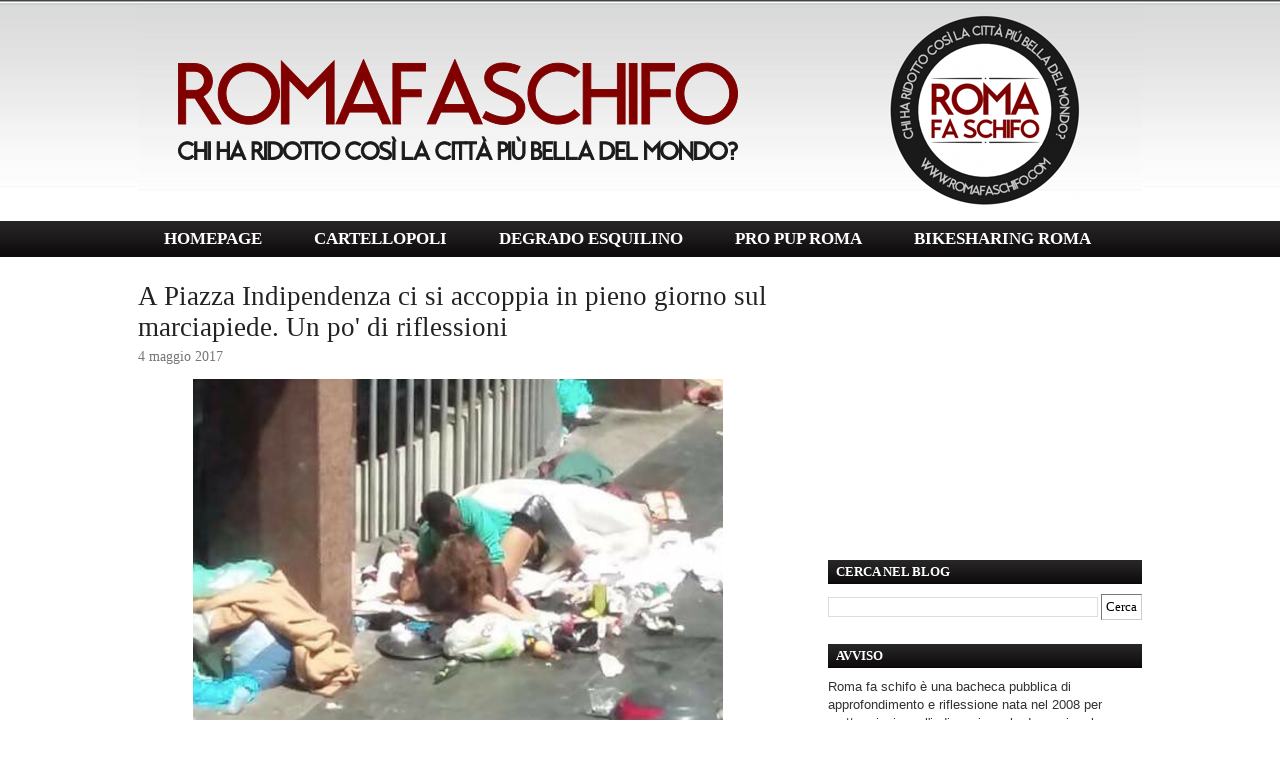

--- FILE ---
content_type: text/html; charset=UTF-8
request_url: http://www.romafaschifo.com/2017/05/a-piazza-indipendenza-ci-si-accoppia-in.html?showComment=1493905243067
body_size: 57444
content:
<!DOCTYPE html>
<html xmlns='http://www.w3.org/1999/xhtml' xmlns:b='http://www.google.com/2005/gml/b' xmlns:data='http://www.google.com/2005/gml/data' xmlns:expr='http://www.google.com/2005/gml/expr'>
<head>
<link href='https://www.blogger.com/static/v1/widgets/2944754296-widget_css_bundle.css' rel='stylesheet' type='text/css'/>
<meta content='text/html; charset=UTF-8' http-equiv='Content-Type'/>
<meta content='blogger' name='generator'/>
<link href='http://www.romafaschifo.com/favicon.ico' rel='icon' type='image/x-icon'/>
<link href='http://www.romafaschifo.com/2017/05/a-piazza-indipendenza-ci-si-accoppia-in.html' rel='canonical'/>
<link rel="alternate" type="application/atom+xml" title="ROMA FA SCHIFO - Atom" href="http://www.romafaschifo.com/feeds/posts/default" />
<link rel="alternate" type="application/rss+xml" title="ROMA FA SCHIFO - RSS" href="http://www.romafaschifo.com/feeds/posts/default?alt=rss" />
<link rel="service.post" type="application/atom+xml" title="ROMA FA SCHIFO - Atom" href="https://www.blogger.com/feeds/999046198029578306/posts/default" />

<link rel="alternate" type="application/atom+xml" title="ROMA FA SCHIFO - Atom" href="http://www.romafaschifo.com/feeds/736381950062163353/comments/default" />
<!--Can't find substitution for tag [blog.ieCssRetrofitLinks]-->
<link href='https://blogger.googleusercontent.com/img/b/R29vZ2xl/AVvXsEj_jbBUHn45kjI8adEQRk90ZQnHybIQZHpAddRftOb9pDDB2-gS0JKyN6rY2BuY0EWUI1LlKSjNUqdXkGMp6H_7kJA8HYMKQFkWFW6fzsS8QneBHFr8zqU2bEuGAfKr9O6pCwPi1xH9ifk/s1600/Schermata+2017-05-04+alle+15.04.59.png' rel='image_src'/>
<meta content='http://www.romafaschifo.com/2017/05/a-piazza-indipendenza-ci-si-accoppia-in.html' property='og:url'/>
<meta content='A Piazza Indipendenza ci si accoppia in pieno giorno sul marciapiede. Un po&#39; di riflessioni' property='og:title'/>
<meta content='' property='og:description'/>
<meta content='https://blogger.googleusercontent.com/img/b/R29vZ2xl/AVvXsEj_jbBUHn45kjI8adEQRk90ZQnHybIQZHpAddRftOb9pDDB2-gS0JKyN6rY2BuY0EWUI1LlKSjNUqdXkGMp6H_7kJA8HYMKQFkWFW6fzsS8QneBHFr8zqU2bEuGAfKr9O6pCwPi1xH9ifk/w1200-h630-p-k-no-nu/Schermata+2017-05-04+alle+15.04.59.png' property='og:image'/>
<title>ROMA FA SCHIFO: A Piazza Indipendenza ci si accoppia in pieno giorno sul marciapiede. Un po' di riflessioni</title>
<style id='page-skin-1' type='text/css'><!--
/*F
/* **************************
Name: Emplode
Blogger by: http://blogandweb.com/
Distributed by: http://btemplates.com/
Designer: http://templates.arcsin.se/
Date: Dec 08
*****************************
*//* Definicion de variables
====================
<Variable name="textocolor" description="Text Color"
type="color" default="#5A5A50">
<Variable name="enlacecolor" description="Link Color"
type="color" default="#333333">
<Variable name="colorenlaceencima" description="Hover Link Color"
type="color" default="#000000">
<Variable name="colortituloblog" description="Blog Title Color"
type="color" default="#FFFFFF">
<Variable name="descripcioncolor" description="Blog Description Color"
type="color" default="#999988">
<Variable name="colormenu" description="Menu Color"
type="color" default="#554433">
<Variable name="dateHeaderColor" description="Date Header Color"
type="color" default="#777777">
<Variable name="colortituloslateral" description="Sidebar Title Color"
type="color" default="#666655">
<Variable name="colortextolateral" description="Sidebar Text Color"
type="color" default="#666655">
*/
#navbar-iframe{height:0;visibility:hidden;display:none;}
/*-- (Generales) --*/html,body,div,span,applet,object,iframe,h1,h2,h3,h4,h5,h6,p,blockquote,pre,a,abbr,acronym,address,big,cite,code,del,dfn,em,font,img,ins,kbd,q,s,samp,small,strike,strong,sub,tt,var,b,u,i,center,dl,dt,dd,ol,ul,li,fieldset,form,label,legend,table,caption,tbody,tfoot,thead,tr,th,td{margin:0;padding:0;border:0;outline:0;font-size:100%;vertical-align:baseline;background:transparent;}
body{line-height:1;}
ol,ul{list-style:none;}
blockquote,q{quotes:none;}
blockquote:before,blockquote:after,q:before,q:after{content:'';content:none;}
:focus{outline:0;}
ins{text-decoration:none;}
del{text-decoration:line-through;}
table{border-collapse:collapse;border-spacing:0;}
html{font-size:62.5%;/* reset 1em to 10px */height:100%;}
body{background:#FFFFFF;color:#333333;font:normal 1.3em Arial,Arial;height:100%;padding-bottom:1px;/* force scrollbars */}
/*
Typography
------------------------------------------------------------------- */p{line-height:1.4em;padding:.2em 0 1.2em;}
h1{font:normal 3em Georgia,sans-serif;}
h2{font:normal 1.9em Tahoma,Tahoma;}
h3{font:normal 2em Georgia,sans-serif;}
h4{font:normal 1.8em Georgia,sans-serif;}
h5{font:normal 1.6em Georgia,sans-serif;}
h6{font:bold 1.2em Georgia,sans-serif;}
h1,h2,h3,h4,h5,h6{margin-bottom:.2em;}
blockquote{background:#FFFFFF url(http://i40.tinypic.com/29e2kjt.png) no-repeat 0 -414px;border-bottom:1px solid #E0E0D4;border-top:1px solid #E0E0D4;color:#332;display:block;margin:.6em 0 1.6em;padding:.8em 1em .2em 46px;}
/*
Tables
------------------------------------------------------------------- */table.data_table{border:1px solid #CCB;margin-bottom:2em;width:100%;}
table.data_table th{background:url(http://i56.tinypic.com/v4o3dx.jpg);border:1px solid #CCB;color:#555;text-align:left;}
table.data_table tr{border-bottom:1px solid #DDD;}
table.data_table td,table th{padding:10px;}
table.data_table td{background:url(http://i56.tinypic.com/v4o3dx.jpg);border:1px solid #DDC;}
/*
Lists
------------------------------------------------------------------- */dl{margin-bottom:2em;}
dt,dd{padding:8px 10px;}
dt{http://i39.tinypic.com/x3zpg7.png);border-bottom:1px solid #CCB;color:#555;font-weight:700;}
dd{background:url(http://i39.tinypic.com/x3zpg7.png);border-bottom:1px solid #DDC;padding-left:16px;}
/*
Links
------------------------------------------------------------------- */ a{color:#222222;}
a:hover{color:#190707;text-decoration:uncerline;}
/*
Forms
------------------------------------------------------------------- */fieldset{border-left:1px solid #CCB;border-right:1px solid #CCB;margin:1em 0 1.2em;}
input,textarea,select{background-color:#FFF;border-color:#777 #CCC #CCC #777;border-style:solid;border-width:1px;font:normal 1em Verdana,Verdana;padding:4px;}
input.button{background:#000000 url(https://blogger.googleusercontent.com/img/b/R29vZ2xl/AVvXsEg2Y2bUFeS127JRCrkcYyBjp8ZiPxwY7lW6-3S14mgWKgzGyp7vgIVNeK7XV6y8Ph_0CZZ2rkrsPaENbvWfKAWWmRivXfikC35so81CmcCYA2ok0SiuEI9lgha5xl38DIfLor8DN7-d-bQX/s1600/5yery2.png) repeat-x 0 -366px;border:1px solid #888;border-color:#BBB #FFF #FFF #CCC;color:#444;cursor:pointer;font:normal 1em Verdana,Verdana;margin-top:5px;padding:6px;width:auto;}
input:focus,input:active,textarea:focus,textarea:active,select:focus,select:active,input.button:hover,input.button:focus{background:#000000;}
input.button:hover,input.button:focus{color:#123;cursor:pointer;}
textarea{overflow:auto;}
input.image{border:0;padding:0;}
img.bordered{background-color:#FFF;border:1px solid #FFF;padding:3px;}
img.left{margin:0 15px 12px 0;}
img.right{margin:0 0 15px 12px;}
/*
Floats
------------------------------------------------------------------- */.left{float:left;}
.right{float:right;}
.clear,.clearer{clear:both;}
.clearer{display:block;font-size:0;line-height:0;}
#main-wrapper{overflow:hidden;}
.clear{clear:both;}
#blog-pager-newer-link{float:left;}
#blog-pager-older-link{float:right;}
#blog-pager{text-align:center;}
/*-- (Cabecera) --*/.center_wrapper{margin:0 auto;width:1004px;}
#header-wrapper{background:#101010 url(https://blogger.googleusercontent.com/img/b/R29vZ2xl/AVvXsEg2Y2bUFeS127JRCrkcYyBjp8ZiPxwY7lW6-3S14mgWKgzGyp7vgIVNeK7XV6y8Ph_0CZZ2rkrsPaENbvWfKAWWmRivXfikC35so81CmcCYA2ok0SiuEI9lgha5xl38DIfLor8DN7-d-bQX/s1600/5yery2.png) repeat-x 0 0;padding-top:7px;}
#header-inner{padding:0 0 8px;}
#header-wrapper h1{color:#FFFFFF;}
#header-wrapper h1 a{color:#FFFFFF;text-decoration:none;}
#header-wrapper h1 a:hover{color:#FFB;}
#header-wrapper p{color:#000000;}
/*-- (Menu) --*/#navigation ul,#navigation li{display:inline;}
#navigation li{display:inline;}
#navigation,#navigation a{background:#111111 url(https://blogger.googleusercontent.com/img/b/R29vZ2xl/AVvXsEg2Y2bUFeS127JRCrkcYyBjp8ZiPxwY7lW6-3S14mgWKgzGyp7vgIVNeK7XV6y8Ph_0CZZ2rkrsPaENbvWfKAWWmRivXfikC35so81CmcCYA2ok0SiuEI9lgha5xl38DIfLor8DN7-d-bQX/s1600/5yery2.png) repeat-x 0 -222px;}
#navigation a{border-right:0px solid #000000;color:#FFFFFF;float:left;font:bold 1.3em Tahoma,Tahoma,Tahoma;margin-right:0px;padding: 8px 26px;text-align:center;text-decoration:none;}
#navigation li:first-child a{border-left:0px solid #000000;}
#navigation a:hover,#navigation li.current_page_item a{background-position:0 -294px;color:#FFFFFF;}
/*-- (Contenedor) --*/#main_wrapper_outer{background:url();}
#main_wrapper_inner{background:url() repeat-x left top;line-height:1.4em;padding:24px 0;}
/*-- (Principal) --*/#main-wrapper{font:normal 1.1em Verdana,Verdana;width:640px;}
#main ol,#main ul{margin:0 0 1.2em 1.6em;}
#main ul li{list-style:disc;}
#main ol li{list-style:decimal;}
#main li{padding:2px 0;}
.post{margin-bottom:24px;}
.post-title a,.post-header-line-1 a{text-decoration:none;}
.post-header-line-1 a:hover,.post-footer a:hover{text-decoration:underline;}
.post-header-line-1{color:#777777;margin-bottom:14px;}
.post-header-line-1 a{color:#444;}
.post-footer{background:url();border:0px solid #FFFFFF;color:#776;font-size:1em;padding:16px 0px;}
.post-footer a{color:#665;}
.post-footer a:hover{color:#001;}
/*-- (Lateral) --*/#sidebar-wrapper{width:339px;border-left:1px solid #FFF;}
#sidebar{padding-left:25px;}
#sidebar a{color:#333333;}
#sidebar a:hover{color:#333;}
#sidebar-wrapper li{border-top:1px solid #DDC;padding:4px 6px;}
#sidebar-wrapper li:first-child{border-top:none;}
#sidebar-wrapper h2{background:url(https://blogger.googleusercontent.com/img/b/R29vZ2xl/AVvXsEhDmjg3B0q71Tey1NZEtIKXNtSO4G3x-Cv8WMOlQkw-bR6zyVE66g6Jw-d7ovVwbbH_HAlowHzZuQd6VkakEIkCKRE1zBveEDzFJ4fSxIFE1bXCU4Evs98V73Mc94kqgjHWP3xXBk-Xj18M/s1600/sidebar.png);color:#FFFFFF;font-weight:700;padding:6px 8px;line-height:1.4em;font-size:98%;}
.sidebar .widget-content{padding:4px 0;}
.sidebar .widget{margin-bottom:1.1em;}
/*-- (Pie de pagina) --*/#footer-wrapper{color:#AA9;padding:12px 0;}
#footer-wrapper a{color:#BBA;}
#footer-wrapper .right,#footer-wrapper .right a{color:#777;text-decoration:none;}
#footer-wrapper a:hover{color:#CCB;}
/*-- (Comentarios) --*/#comments h4{font-family:Verdana,Verdana;font-size:2em;border-bottom:1px solid #000000;display:block;}
#comments dd{background:none;}
#comments dt{font-weight:400;border:0;}
.comment-author{padding-top:10px;display:block;}
p.comment-footer{text-align:center;}
dd.comment-footer,dd.comment-body{margin:0;padding:0;border:0;}
.comment-timestamp{padding-bottom:1.2em;font-size:.9em;display:block;border-bottom:1px solid #D6D6C6;}
.comment-timestamp a{color:#665;text-decoration:none;}
.comment-form{border:1px solid #CCB;margin:1em 0 1.2em;display:block;width:537px!important;max-width:537px!important;}
#comment-editor{margin:0 10px!important;}
#comments #comment-post-message{padding:8px 18px 6px;background:transparent url() repeat scroll 0 0;border-bottom:1px solid #CCB;display:block;}
.feed-links{padding:7px 0;}
.status-msg-wrap{width:98% important;}
/* Dashboard */#dashboard{background:#FFF url();border-top:1px dashed #C0C0B0;}
#dashboard_content{padding:16px 0 22px;}
#dashboard h2{font-size:1.8em;font-family:Georgia,sans-serif;}
#dashboard .col3{width:300px;}
#dashboard .col3mid{width:440px;}
#dashboard .col3mid .col3_content{border-left:1px solid #FFF;border-right:1px solid #FFF;padding:0 20px;margin:0 20px;}
#dashboard li{color:#887;padding:5px 0;}
#dashboard li{border-top:1px dashed #C6C6B6;}
#dashboard li a{color:#606050;text-decoration:none;}
#dashboard li a:hover{color:#332;text-decoration:underline;}
body#layout #content-wrapper{margin:0;}
body#layout #footer-wrapper p.links,body#layout #menu,body#layout #search{display:none;}
.jump-link a {
background: #ffffff;
padding: 3px;
color: #FF3333;
}
.jump-link a:hover {
background: #ffffff;
padding: 3px;
color: #333333;
}
.post-body img { width: 530px; height: auto;
}
#AdSense1 {
text-align: center;
}
#AdSense2 {
text-align: center;
}
#AdSense3 {
text-align: center;
}
#AdSense4 {
text-align: center;
}
#AdSense5 {
text-align: center;
}
#AdSense6 {
text-align: center;
}
--></style>
<script type='text/javascript'>

  var _gaq = _gaq || [];
  _gaq.push(['_setAccount', 'UA-15886694-1']);
  _gaq.push(['_trackPageview']);

  (function() {
    var ga = document.createElement('script'); ga.type = 'text/javascript'; ga.async = true;
    ga.src = ('https:' == document.location.protocol ? 'https://ssl' : 'http://www') + '.google-analytics.com/ga.js';
    var s = document.getElementsByTagName('script')[0]; s.parentNode.insertBefore(ga, s);
  })();

</script>
<link href='https://www.blogger.com/dyn-css/authorization.css?targetBlogID=999046198029578306&amp;zx=4cab1c5a-1b37-46e5-9296-7de9db08cc10' media='none' onload='if(media!=&#39;all&#39;)media=&#39;all&#39;' rel='stylesheet'/><noscript><link href='https://www.blogger.com/dyn-css/authorization.css?targetBlogID=999046198029578306&amp;zx=4cab1c5a-1b37-46e5-9296-7de9db08cc10' rel='stylesheet'/></noscript>
<meta name='google-adsense-platform-account' content='ca-host-pub-1556223355139109'/>
<meta name='google-adsense-platform-domain' content='blogspot.com'/>

<!-- data-ad-client=ca-pub-7030293973782518 -->

</head>
<body>
<div class='navbar section' id='navbar'><div class='widget Navbar' data-version='1' id='Navbar1'><script type="text/javascript">
    function setAttributeOnload(object, attribute, val) {
      if(window.addEventListener) {
        window.addEventListener('load',
          function(){ object[attribute] = val; }, false);
      } else {
        window.attachEvent('onload', function(){ object[attribute] = val; });
      }
    }
  </script>
<div id="navbar-iframe-container"></div>
<script type="text/javascript" src="https://apis.google.com/js/platform.js"></script>
<script type="text/javascript">
      gapi.load("gapi.iframes:gapi.iframes.style.bubble", function() {
        if (gapi.iframes && gapi.iframes.getContext) {
          gapi.iframes.getContext().openChild({
              url: 'https://www.blogger.com/navbar/999046198029578306?po\x3d736381950062163353\x26origin\x3dhttp://www.romafaschifo.com',
              where: document.getElementById("navbar-iframe-container"),
              id: "navbar-iframe"
          });
        }
      });
    </script><script type="text/javascript">
(function() {
var script = document.createElement('script');
script.type = 'text/javascript';
script.src = '//pagead2.googlesyndication.com/pagead/js/google_top_exp.js';
var head = document.getElementsByTagName('head')[0];
if (head) {
head.appendChild(script);
}})();
</script>
</div></div>
<div id='outer-wrapper'><div id='wrap2'>
<!-- links para navegadores de texto -->
<span id='skiplinks' style='display:none;'>
<a href='#main'>ir a principal </a> |
      <a href='#sidebar'>Ir a lateral</a>
</span>
<!-- (Cabecera) -->
<div id='header-wrapper'>
<div class='center_wrapper'>
<div class='clearer'></div>
<div class='header section' id='header'><div class='widget Header' data-version='1' id='Header1'>
<div id='header-inner'>
<a href='http://www.romafaschifo.com/' style='display: block'>
<img alt='ROMA FA SCHIFO' height='206px; ' id='Header1_headerimg' src='https://blogger.googleusercontent.com/img/b/R29vZ2xl/AVvXsEg_amAD2QeP8DmUR1ggRY2OPteFcimWMHeeI66PRSVM4Fp12FzWSiEVCYLP8VMByZRlXZvQHwzM0CTq4XyGMG14j4CAJRwGAjgRiPISg7DF9n2kdQbkxYQhGwcpSTqTzCGBwldAy_CT24n7/s1600/rfs+%25281%2529.png' style='display: block' width='1004px; '/>
</a>
</div>
</div></div>
</div>
</div>
<div id='navigation'>
<div class='center_wrapper'>
<ul>
<li class='current_page_item'><a href='http://www.romafaschifo.com/'>HOMEPAGE</a></li>
<li><a href='http://www.cartellopoli.net/' target='_blank'>CARTELLOPOLI</a></li>
<li><a href='http://www.degradoesquilino.com/' target='_blank'>DEGRADO ESQUILINO</a></li>
<li><a href='http://www.propuproma.com/' target='_blank'>PRO PUP ROMA</a></li>
<li><a href='http://www.bikesharingroma.com/' target='_blank'>BIKESHARING ROMA</a></li>
</ul>
<div class='clearer'>&#160;</div>
</div>
</div>
<!-- (Principal) -->
<div id='main_wrapper_outer'>
<div id='main_wrapper_inner'>
<div class='center_wrapper'>
<div class='left' id='main-wrapper'>
<div class='main section' id='main'><div class='widget Blog' data-version='1' id='Blog1'>
<div class='blog-posts hfeed'>
<!--Can't find substitution for tag [adStart]-->
<div class='post hentry uncustomized-post-template'>
<a name='736381950062163353'></a>
<h2 class='post-title entry-title'>
<a href='http://www.romafaschifo.com/2017/05/a-piazza-indipendenza-ci-si-accoppia-in.html'>A Piazza Indipendenza ci si accoppia in pieno giorno sul marciapiede. Un po' di riflessioni</a>
</h2>
<div class='post-header-line-1'>
<span class='post-author vcard'>
</span>
<span class='post-timestamp'>
</span>
<span class='date-header'>4 maggio 2017</span>
</div>
<div class='post-body entry-content'>
<div dir="ltr" style="text-align: left;" trbidi="on">
<div class="separator" style="clear: both; text-align: center;">
<a href="https://blogger.googleusercontent.com/img/b/R29vZ2xl/AVvXsEj_jbBUHn45kjI8adEQRk90ZQnHybIQZHpAddRftOb9pDDB2-gS0JKyN6rY2BuY0EWUI1LlKSjNUqdXkGMp6H_7kJA8HYMKQFkWFW6fzsS8QneBHFr8zqU2bEuGAfKr9O6pCwPi1xH9ifk/s1600/Schermata+2017-05-04+alle+15.04.59.png" imageanchor="1" style="margin-left: 1em; margin-right: 1em;"><img border="0" src="https://blogger.googleusercontent.com/img/b/R29vZ2xl/AVvXsEj_jbBUHn45kjI8adEQRk90ZQnHybIQZHpAddRftOb9pDDB2-gS0JKyN6rY2BuY0EWUI1LlKSjNUqdXkGMp6H_7kJA8HYMKQFkWFW6fzsS8QneBHFr8zqU2bEuGAfKr9O6pCwPi1xH9ifk/s1600/Schermata+2017-05-04+alle+15.04.59.png" /></a></div>
<span style="font-size: large;"><br /></span>
<span style="font-family: &quot;georgia&quot; , &quot;times new roman&quot; , serif; font-size: large;">Le tragedie del buonismo, del lassismo, dell'ipocrisia, del doppiogiochismo, dell'ideologia cattocomunista di sinistra e degli interessi affaristici della destra sono solo agli inizi. Ne vedremo delle belle nei prossimi anni e pagheremo carissimo questo atteggiamento che è solo italiano e che a Roma trova un terreno ancora più fertile per germinare invasivo e infestante.&nbsp;</span><br />
<span style="font-family: &quot;georgia&quot; , &quot;times new roman&quot; , serif; font-size: large;"><br /></span>
<span style="font-family: &quot;georgia&quot; , &quot;times new roman&quot; , serif; font-size: large;">Il livello di anarchia (e di converso di sopraffazione e di violenza) ha preso il sopravvento in maniera dirompente e sarà sempre di più così.</span><br />
<span style="font-family: &quot;georgia&quot; , &quot;times new roman&quot; , serif; font-size: large;"><br /></span>
<span style="font-family: &quot;georgia&quot; , &quot;times new roman&quot; , serif; font-size: large;">Con il suo atteggiamento il paese e la città hanno fatto la cosa peggiore possibile: dare l'illusione a centinaia di migliaia di persone (alcuni disperati, altri profittatori e furfanti) che qui tutto si può fare, che qui non esiste controllo, che qui non esiste pena, che qui ogni malefatta è perdonata. Un illusione che peraltro si è spesso rivelata reale.</span><br />
<span style="font-family: &quot;georgia&quot; , &quot;times new roman&quot; , serif; font-size: large;"><br /></span>
<span style="font-family: &quot;georgia&quot; , &quot;times new roman&quot; , serif; font-size: large;">Delinquere, aggredire, scippare, violentare, occupare è diventato un diritto. Se hai qualcosa da ridire devi chiedere il permesso, le forze dell'ordine devono avere paura e non possono osare azioni. E così mentre a Milano certa sinistra si sfastidia di un sacrosanto blitz della polizia alla Stazione Centrale, alla Stazione Termini di Roma le persone vengono aggredite colpevoli soltanto di girare un servizio televisivo per un talk show: <a href="https://www.facebook.com/matrixcanale5/videos/432355660466922/" target="_blank">è successo ieri</a>.</span><br />
<span style="font-family: &quot;georgia&quot; , &quot;times new roman&quot; , serif; font-size: large;"><br /></span>
<div class="separator" style="clear: both; text-align: center;">
<a href="https://blogger.googleusercontent.com/img/b/R29vZ2xl/AVvXsEgp4kkFy6o2AIZw-pMIDf9A1JnZjbEzVUhr9_d8WJwQ0dSQJLLyKEflVHKlgkt-xx2-QAik0yAZT3N7Yg6QTJcCNy3OC5GC-C3gmCqMhpa5cMjjRqa-41xbVekF-TQQI3ynu8WxaHQgfAE/s1600/18308868_10155164198975833_809385201_n+%25281%2529.jpg" imageanchor="1" style="margin-left: 1em; margin-right: 1em;"><img border="0" src="https://blogger.googleusercontent.com/img/b/R29vZ2xl/AVvXsEgp4kkFy6o2AIZw-pMIDf9A1JnZjbEzVUhr9_d8WJwQ0dSQJLLyKEflVHKlgkt-xx2-QAik0yAZT3N7Yg6QTJcCNy3OC5GC-C3gmCqMhpa5cMjjRqa-41xbVekF-TQQI3ynu8WxaHQgfAE/s1600/18308868_10155164198975833_809385201_n+%25281%2529.jpg" /></a></div>
<span style="font-family: &quot;georgia&quot; , &quot;times new roman&quot; , serif; font-size: large;"><br /></span>
<span style="font-family: &quot;georgia&quot; , &quot;times new roman&quot; , serif; font-size: large;">Ormai solo qualche giornalista si occupa di contrastare (con le uniche armi del taccuino e delle telecamere) la mostruosità illegalità diffusa delle nostre città e di Roma in particolare. Le forze dell'ordine si sono ritirate di buon grado non tanto per colpa loro quanto per un impianto normativo scritto e stratificato negli anni con l'unico obbiettivo di tutelare chi delinque. E così tutti coloro che potrebbero intervenire hanno gioco facile a trincerarsi dietro alla filastrocca di "abbiamo le mani legate". E il problema è che in larga parte è vero.&nbsp;</span><br />
<span style="font-family: &quot;georgia&quot; , &quot;times new roman&quot; , serif; font-size: large;"><br /></span>
<span style="font-family: &quot;georgia&quot; , &quot;times new roman&quot; , serif; font-size: large;">Quando poi qualche intervento c'è, sempre spot e mai strutturale, o viene vanificato a valle dalla Magistratura (che però non fa che applicare le leggi, intendiamoci) che sistematicamente rende inutili le azioni delle forze dell'ordine, oppure viene preso di mira dalle polemiche. È successo in questi giorni ai vigili che hanno effettuato un sacrosanto blitz contro gli abusivi in centro: uno di loro, fuggendo, si è sentito male ed è morto. E giù polemiche come se i Vigili non avessero semplicemente - e finalmente! - fatto il loro lavoro. Se a quell'uomo non fosse stata instillata in testa l'illusione dell'impunità, forse avrebbe operato in modo diverso, forse avrebbe deciso di trovarsi una sistemazione diversa, un lavoro meno illegale. Ma finché c'è la sensazione che tutto si può fare, nessuno è motivato e stimolato a migliorare e ad evolvere.</span><br />
<span style="font-family: &quot;georgia&quot; , &quot;times new roman&quot; , serif; font-size: large;"><br /></span>
<div class="separator" style="clear: both; text-align: center;">
<a href="https://blogger.googleusercontent.com/img/b/R29vZ2xl/AVvXsEim9jAsExwX2LBoveAWGz3lqxx_VcGUIzpxV76Q0bQeRSYuPTqFy9vVBhgVMz4rCgs2vdSGCoTDQZ8K-bJSh7Ii2LNwa_o5FoCVex5ENWkOos121fz8OvX3ftsa0Fr8Rz-DlHIov7N5p8Y/s1600/18221608_10155161874260833_8974741733120286410_n.jpg" imageanchor="1" style="margin-left: 1em; margin-right: 1em;"><img border="0" src="https://blogger.googleusercontent.com/img/b/R29vZ2xl/AVvXsEim9jAsExwX2LBoveAWGz3lqxx_VcGUIzpxV76Q0bQeRSYuPTqFy9vVBhgVMz4rCgs2vdSGCoTDQZ8K-bJSh7Ii2LNwa_o5FoCVex5ENWkOos121fz8OvX3ftsa0Fr8Rz-DlHIov7N5p8Y/s1600/18221608_10155161874260833_8974741733120286410_n.jpg" /></a></div>
<br />
<div class="separator" style="clear: both; text-align: center;">
<a href="https://blogger.googleusercontent.com/img/b/R29vZ2xl/AVvXsEgF481eiYYFv5RYQXeQFzcJ6mXBOHUjPxZIheVwDCfZO9bjmgrllzUYPrGtEkH3ToaiGT0hGXpsWTFUHqDx3o1AwVmGd7t21AGw9BFItKIH52YOQ-ZM-_XxO7qj-zEDUq5l4Nhjds_hcgE/s1600/18300941_10155161853015833_1104369432147898862_n.jpg" imageanchor="1" style="margin-left: 1em; margin-right: 1em;"><img border="0" src="https://blogger.googleusercontent.com/img/b/R29vZ2xl/AVvXsEgF481eiYYFv5RYQXeQFzcJ6mXBOHUjPxZIheVwDCfZO9bjmgrllzUYPrGtEkH3ToaiGT0hGXpsWTFUHqDx3o1AwVmGd7t21AGw9BFItKIH52YOQ-ZM-_XxO7qj-zEDUq5l4Nhjds_hcgE/s1600/18300941_10155161853015833_1104369432147898862_n.jpg" /></a></div>
<span style="font-family: &quot;georgia&quot; , &quot;times new roman&quot; , serif; font-size: large;"><br /></span>
<span style="font-family: &quot;georgia&quot; , &quot;times new roman&quot; , serif; font-size: large;">La disperazione, il degrado, l'illegalità che vediamo nelle nostre strade non è soltanto una funzione del disagio, del bisogno e della povertà. È anche e soprattutto una funzione del permissivismo, dell'ipocrisia, del senso di colpa che ci impedisce di punire quell'illegalità stimolando chi la pratica a crescere socialmente.&nbsp;</span><br />
<span style="font-family: &quot;georgia&quot; , &quot;times new roman&quot; , serif; font-size: large;">Sono le nostre norme e il modo con cui le applichiamo a generare disagio, a generare povertà a togliere qualsiasi stimolo alle persone nell'emergere dal gorgo dell'illegalità, della sopraffazione e della violenza. In Italia e a Roma in particolare comportarsi illegalmente è troppo conveniente, mentre stare nella legalità è penalizzante. Finché questo non cambierà tutto continuerà e a peggiorare e la sensazione di impunità di chi viola le norme crescerà sempre di più come un cancro.</span><br />
<span style="font-family: &quot;georgia&quot; , &quot;times new roman&quot; , serif; font-size: large;"><br /></span>
<span style="font-family: &quot;georgia&quot; , &quot;times new roman&quot; , serif; font-size: large;">Quello che succede sotto la metropolitana lo documentiamo tutti i giorni, ma oggi la riflessione va fatta sulle immagini che ci sono arrivate dalla superficie. Ieri pomeriggio i dipendenti degli uffici che affacciano su Piazza Indipendenza si sono "goduti" per l'ennesima volta la scena pornografica di gente che si accoppia sul marciapiede di una delle aree più centrali della città. Su Piazza Indipendenza affaccia uno dei più celebri palazzi occupati di Roma, l'ex sede della Federconsorzi: il proprietario è un privato che sta subendo degli enormi danni economici, paga le utenze, paga perfino l'Imu, ha fatto mille esposti e ha mille pronunciamenti a favore dello sgombero che però non viene effettuato da oltre 3 anni. In più l'occupazione è considerata una delle più attenzionate della città quanto a pericolosità e a rischio dei soggetti che vi sono all'interno. E come potete vedere i controlli sono talmente intensi che due persone, in pieno giorno, possono tranquillamente farsi una trombata in piena libertà tra giacigli di fortuna, montagne di spazzatura dovunque e alcol&amp;droga ad annebbiare il cervello.</span><br />
<span style="font-family: &quot;georgia&quot; , &quot;times new roman&quot; , serif; font-size: large;"><br /></span>
<span style="font-family: &quot;georgia&quot; , &quot;times new roman&quot; , serif; font-size: large;">L'azione è totalmente coerente: se passa il concetto che puoi fare quello che ti pare, fai quello che ti pare. Se puoi occupare liberamente e senza conseguenze, se puoi rubare liberamente e senza conseguenze, se liberamente e senza conseguenze puoi esercitare abusivamente o puoi trasformare parchi e aree verdi in villaggi e bidonville, non si capisce dove starebbe il problema se tra i tanti bisogni fisiologici che hai assolvi liberamente e senza conseguenze anche a quello di fare sesso. E poco importa se dall'altra parte della piazza, a 20 metri in linea d'aria, ha sede il Consiglio Superiore della Magistratura...</span><br />
<span style="font-family: &quot;georgia&quot; , &quot;times new roman&quot; , serif; font-size: large;"><br /></span>
<span style="font-family: &quot;georgia&quot; , &quot;times new roman&quot; , serif; font-size: large;">E se osi dire qualcosa sei un fascista, sei un illiberale, sei cattivo e non capisci il disagio. Se vuoi aumentare i controlli stai percorrendo la "deriva sicuritaria", a Roma c'è tutto un mondo che parte dalla mafia dei centri sociali e dei "movimenti" e arriva fino all'ultimo degli eletti in consiglio comunale che la narra così, da anni. Peccato che non sia così da nessuna altra parte del pianeta terra. Peccato che questa sia proprio la strada per condannare gli ultimi a rimanere sempre tali. Perché "l'identità di Roma è quella di essere città dell'accoglienza" come ha detto ieri l'esponente del PD Valeria Baglio per criticare una proposta una volta tanto sensata da parte del Movimento 5 Stelle: evitare di somministrare i pasti Caritas nei pressi di parchi pubblici - Colle Oppio nella fattispecie - che poi diventano così automaticamente la casa e il ricovero notturno di chi ha appena ritirato la cena.&nbsp;</span><br />
<span style="font-family: &quot;georgia&quot; , &quot;times new roman&quot; , serif; font-size: large;"><br /></span>
<span style="font-family: &quot;georgia&quot; , &quot;times new roman&quot; , serif; font-size: large;">L'unica "città dell'accoglienza" dalla quale tutti gli abitanti vogliono fuggire via. Fatta eccezione naturalmente per quelli che in questo letamaio ci marciano o a livello politico o a livello economico.</span></div>
<div style='clear: both;'></div>
</div>
<div class='post-footer'>
<div class='post-footer-line post-footer-line-1'>
<span class='reaction-buttons'>
</span>
<span class='star-ratings'>
</span>
<span class='post-comment-link'>
</span>
<span class='post-backlinks post-comment-link'>
</span>
<span class='post-labels'>
si parla di
<a href='http://www.romafaschifo.com/search/label/2%20Municipio' rel='tag'>2 Municipio</a>
</span>
<span class='post-icons'>
<span class='item-control blog-admin pid-190182644'>
<a href='https://www.blogger.com/post-edit.g?blogID=999046198029578306&postID=736381950062163353&from=pencil' title='Modifica post'>
<img alt='' class='icon-action' height='18' src='https://resources.blogblog.com/img/icon18_edit_allbkg.gif' width='18'/>
</a>
</span>
</span>
</div>
<div class='post-footer-line post-footer-line-2'></div>
<div class='post-footer-line post-footer-line-3'>
<span class='post-location'>
</span>
</div>
</div>
</div>
<div class='comments' id='comments'>
<a name='comments'></a>
<h4>
155
commenti | dì la tua:
        
</h4>
<dl id='comments-block'>
<dt class='comment-author ' id='c9125398017979591139'>
<a name='c9125398017979591139'></a>
<a href='https://www.blogger.com/profile/17398161434601381999' rel='nofollow'>Unknown</a>
ha detto...
</dt>
<dd class='comment-body'>
<p>eppure proprio Francesco , che tanto ama accogliere , possiede la soluzione a portata di mano : appena queste &quot;risorse&quot; mettono piede sul suolo italico , subito fornisca loro cittadinanza presso lo stato di CITTA&#39; DEL VATICANO <br />risolto no ?! </p>
</dd>
<dd class='comment-footer'>
<span class='comment-timestamp'>
<a href='http://www.romafaschifo.com/2017/05/a-piazza-indipendenza-ci-si-accoppia-in.html?showComment=1493903797007#c9125398017979591139' title='comment permalink'>
maggio 04, 2017 3:16 PM
</a>
<span class='item-control blog-admin pid-1232335828'>
<a class='comment-delete' href='https://www.blogger.com/comment/delete/999046198029578306/9125398017979591139' title='Elimina commento'>
<img src='https://resources.blogblog.com/img/icon_delete13.gif'/>
</a>
</span>
</span>
</dd>
<dt class='comment-author ' id='c1971349979579409259'>
<a name='c1971349979579409259'></a>
Anonimo
ha detto...
</dt>
<dd class='comment-body'>
<p>Alla zoccola piace il salame di cioccolato.<br /></p>
</dd>
<dd class='comment-footer'>
<span class='comment-timestamp'>
<a href='http://www.romafaschifo.com/2017/05/a-piazza-indipendenza-ci-si-accoppia-in.html?showComment=1493904588246#c1971349979579409259' title='comment permalink'>
maggio 04, 2017 3:29 PM
</a>
<span class='item-control blog-admin pid-1702272759'>
<a class='comment-delete' href='https://www.blogger.com/comment/delete/999046198029578306/1971349979579409259' title='Elimina commento'>
<img src='https://resources.blogblog.com/img/icon_delete13.gif'/>
</a>
</span>
</span>
</dd>
<dt class='comment-author ' id='c1167355484407281688'>
<a name='c1167355484407281688'></a>
<a href='https://www.blogger.com/profile/10082745956882767508' rel='nofollow'>Unknown</a>
ha detto...
</dt>
<dd class='comment-body'>
<p>Quanta triste verità in questo report.<br />Ancora non riesco a capire se si tratta di lassismo e buonismo idiota del tutto incancreniti o se c&#39;è un disegno economico-politico ben preciso nel lasciare che la città sprofondi nelle tenebre più oscure. Davvero inspiegabile.<br />Io, oltre ad essere d&#39;accordo con la proposta di non fornire i pasti della Caritas al Colle Oppio ma di trovare altre modalità (per le stesse ragioni espresse nel report), su altri fronti sogno ad occhi aperti una mega ruspa che spazzi via senza esitazione alcuna da tutte le strade e soprattutto dai marciapiedi quell&#39;abusivismo commerciale di fatto &quot;legalizzato&quot;  che tanto contribuisce non solo al degrado urbanistico, ma anche sociale e commerciale di questa città.</p>
</dd>
<dd class='comment-footer'>
<span class='comment-timestamp'>
<a href='http://www.romafaschifo.com/2017/05/a-piazza-indipendenza-ci-si-accoppia-in.html?showComment=1493904702027#c1167355484407281688' title='comment permalink'>
maggio 04, 2017 3:31 PM
</a>
<span class='item-control blog-admin pid-1692987740'>
<a class='comment-delete' href='https://www.blogger.com/comment/delete/999046198029578306/1167355484407281688' title='Elimina commento'>
<img src='https://resources.blogblog.com/img/icon_delete13.gif'/>
</a>
</span>
</span>
</dd>
<dt class='comment-author ' id='c7772412997186171725'>
<a name='c7772412997186171725'></a>
Anonimo
ha detto...
</dt>
<dd class='comment-body'>
<p>&quot;Lucia Bonelli ha detto...<br />Quanta triste verità in questo report.&quot;<br /><br />Report? Cioè Tonelli ha preso una foto pubblicata da Cronaca Vera, ci ha fatto uno dei suoi commenti e tu lo chiami REPORT?</p>
</dd>
<dd class='comment-footer'>
<span class='comment-timestamp'>
<a href='http://www.romafaschifo.com/2017/05/a-piazza-indipendenza-ci-si-accoppia-in.html?showComment=1493905243067#c7772412997186171725' title='comment permalink'>
maggio 04, 2017 3:40 PM
</a>
<span class='item-control blog-admin pid-1702272759'>
<a class='comment-delete' href='https://www.blogger.com/comment/delete/999046198029578306/7772412997186171725' title='Elimina commento'>
<img src='https://resources.blogblog.com/img/icon_delete13.gif'/>
</a>
</span>
</span>
</dd>
<dt class='comment-author ' id='c7497600119760781180'>
<a name='c7497600119760781180'></a>
Anonimo
ha detto...
</dt>
<dd class='comment-body'>
<p>i centri sociali romani me faranno votà pe&#39; Salvini, lo so, finirà così.</p>
</dd>
<dd class='comment-footer'>
<span class='comment-timestamp'>
<a href='http://www.romafaschifo.com/2017/05/a-piazza-indipendenza-ci-si-accoppia-in.html?showComment=1493905604400#c7497600119760781180' title='comment permalink'>
maggio 04, 2017 3:46 PM
</a>
<span class='item-control blog-admin pid-1702272759'>
<a class='comment-delete' href='https://www.blogger.com/comment/delete/999046198029578306/7497600119760781180' title='Elimina commento'>
<img src='https://resources.blogblog.com/img/icon_delete13.gif'/>
</a>
</span>
</span>
</dd>
<dt class='comment-author ' id='c6194226511248851186'>
<a name='c6194226511248851186'></a>
Anonimo
ha detto...
</dt>
<dd class='comment-body'>
<p>tutto fatto apposta, ormai è chiaro, Ragionate sul perchè ci hanno ridotto in questo stato.<br />Parchi pubblici aperti di notte, così appena arriverà la prossima ondata di immigrati, andranno a dormire li.<br />Beata ingenuità</p>
</dd>
<dd class='comment-footer'>
<span class='comment-timestamp'>
<a href='http://www.romafaschifo.com/2017/05/a-piazza-indipendenza-ci-si-accoppia-in.html?showComment=1493905988965#c6194226511248851186' title='comment permalink'>
maggio 04, 2017 3:53 PM
</a>
<span class='item-control blog-admin pid-1702272759'>
<a class='comment-delete' href='https://www.blogger.com/comment/delete/999046198029578306/6194226511248851186' title='Elimina commento'>
<img src='https://resources.blogblog.com/img/icon_delete13.gif'/>
</a>
</span>
</span>
</dd>
<dt class='comment-author ' id='c8148627076769403752'>
<a name='c8148627076769403752'></a>
<a href='https://www.blogger.com/profile/17398161434601381999' rel='nofollow'>Unknown</a>
ha detto...
</dt>
<dd class='comment-body'>
<p>quel figuro di borgata scrive sopra &quot; i centri sociali me faranno vota&#39; pe Salvini &quot;<br />credendo sia l&#39; ultima scelta ... ma che altro deve succedere per capire che invece è la prima !!?? </p>
</dd>
<dd class='comment-footer'>
<span class='comment-timestamp'>
<a href='http://www.romafaschifo.com/2017/05/a-piazza-indipendenza-ci-si-accoppia-in.html?showComment=1493906399901#c8148627076769403752' title='comment permalink'>
maggio 04, 2017 3:59 PM
</a>
<span class='item-control blog-admin pid-1232335828'>
<a class='comment-delete' href='https://www.blogger.com/comment/delete/999046198029578306/8148627076769403752' title='Elimina commento'>
<img src='https://resources.blogblog.com/img/icon_delete13.gif'/>
</a>
</span>
</span>
</dd>
<dt class='comment-author ' id='c5089250891738117391'>
<a name='c5089250891738117391'></a>
Anonimo
ha detto...
</dt>
<dd class='comment-body'>
<p>Le foto non sono tratte da Cronaca Vera, ma le abbiamo fatte noi dipendenti del Sole 24 ORE sotto le cui finestre c&#39;è questo schifo.<br /><br />Al di là poi degli accoppiamenti rimane la sporcizia e il giro di ubriachi in mezzo a cui dobbiamo passare.<br /><br />I poliziotti che hanno portato via i due &quot;amanti&quot; ci avevano promesso un intervento AMA per pulire, ma nessuno è venuto.<br /><br />Lisetta</p>
</dd>
<dd class='comment-footer'>
<span class='comment-timestamp'>
<a href='http://www.romafaschifo.com/2017/05/a-piazza-indipendenza-ci-si-accoppia-in.html?showComment=1493907812707#c5089250891738117391' title='comment permalink'>
maggio 04, 2017 4:23 PM
</a>
<span class='item-control blog-admin pid-1702272759'>
<a class='comment-delete' href='https://www.blogger.com/comment/delete/999046198029578306/5089250891738117391' title='Elimina commento'>
<img src='https://resources.blogblog.com/img/icon_delete13.gif'/>
</a>
</span>
</span>
</dd>
<dt class='comment-author ' id='c2485326169836087417'>
<a name='c2485326169836087417'></a>
Anonimo
ha detto...
</dt>
<dd class='comment-body'>
<p>ah ma quindi i poliziotti sono venuti, si poteva anche menzionare nell&#39;articolo</p>
</dd>
<dd class='comment-footer'>
<span class='comment-timestamp'>
<a href='http://www.romafaschifo.com/2017/05/a-piazza-indipendenza-ci-si-accoppia-in.html?showComment=1493908133047#c2485326169836087417' title='comment permalink'>
maggio 04, 2017 4:28 PM
</a>
<span class='item-control blog-admin pid-1702272759'>
<a class='comment-delete' href='https://www.blogger.com/comment/delete/999046198029578306/2485326169836087417' title='Elimina commento'>
<img src='https://resources.blogblog.com/img/icon_delete13.gif'/>
</a>
</span>
</span>
</dd>
<dt class='comment-author ' id='c9199220193396849473'>
<a name='c9199220193396849473'></a>
bat21
ha detto...
</dt>
<dd class='comment-body'>
<p>http://carlofesta.blog.ilsole24ore.com/2016/05/23/la-vicenda-assurda-delloccupazione-di-palazzo-curtatone-a-roma-volatilizzati-4-milioni-euro-del-fondo-omega-con-i-soldi-dei-pensionati/ che storia vergognosa. Che schifezza. Come si può pensare che questo paese possa risollevarsi non lo so.</p>
</dd>
<dd class='comment-footer'>
<span class='comment-timestamp'>
<a href='http://www.romafaschifo.com/2017/05/a-piazza-indipendenza-ci-si-accoppia-in.html?showComment=1493908396192#c9199220193396849473' title='comment permalink'>
maggio 04, 2017 4:33 PM
</a>
<span class='item-control blog-admin pid-1702272759'>
<a class='comment-delete' href='https://www.blogger.com/comment/delete/999046198029578306/9199220193396849473' title='Elimina commento'>
<img src='https://resources.blogblog.com/img/icon_delete13.gif'/>
</a>
</span>
</span>
</dd>
<dt class='comment-author ' id='c4239124710848403075'>
<a name='c4239124710848403075'></a>
<a href='https://www.blogger.com/profile/02364497733955905875' rel='nofollow'>Unknown</a>
ha detto...
</dt>
<dd class='comment-body'>
<p>Ecco perché il Sole 24 Ore sta andando a donne di strada. Invece di lavorare</p>
</dd>
<dd class='comment-footer'>
<span class='comment-timestamp'>
<a href='http://www.romafaschifo.com/2017/05/a-piazza-indipendenza-ci-si-accoppia-in.html?showComment=1493908513812#c4239124710848403075' title='comment permalink'>
maggio 04, 2017 4:35 PM
</a>
<span class='item-control blog-admin pid-1674095825'>
<a class='comment-delete' href='https://www.blogger.com/comment/delete/999046198029578306/4239124710848403075' title='Elimina commento'>
<img src='https://resources.blogblog.com/img/icon_delete13.gif'/>
</a>
</span>
</span>
</dd>
<dt class='comment-author ' id='c2529442075248492611'>
<a name='c2529442075248492611'></a>
Anonimo
ha detto...
</dt>
<dd class='comment-body'>
<p>Aggiungo che proprio li davanti a dove copulavano questi relitti, sotto al portico c&#39;è un supermercato....bene, per il puzzo di piscio e merda, l&#39;ultima volta che ci volevo passare, di poco e mi vomitavo addosso....mi chiedo cosa serve pagare tasse e quant&#39;altro se dobbiamo vivere in un monnezzaio di città come questa</p>
</dd>
<dd class='comment-footer'>
<span class='comment-timestamp'>
<a href='http://www.romafaschifo.com/2017/05/a-piazza-indipendenza-ci-si-accoppia-in.html?showComment=1493909126287#c2529442075248492611' title='comment permalink'>
maggio 04, 2017 4:45 PM
</a>
<span class='item-control blog-admin pid-1702272759'>
<a class='comment-delete' href='https://www.blogger.com/comment/delete/999046198029578306/2529442075248492611' title='Elimina commento'>
<img src='https://resources.blogblog.com/img/icon_delete13.gif'/>
</a>
</span>
</span>
</dd>
<dt class='comment-author ' id='c2312726814561834846'>
<a name='c2312726814561834846'></a>
Anonimo
ha detto...
</dt>
<dd class='comment-body'>
<p>Sono convinto che non è un problema di Luna o di Cecchi-Gori,ma credo ci sia qualcuno più in alto di loro............</p>
</dd>
<dd class='comment-footer'>
<span class='comment-timestamp'>
<a href='http://www.romafaschifo.com/2017/05/a-piazza-indipendenza-ci-si-accoppia-in.html?showComment=1493911682260#c2312726814561834846' title='comment permalink'>
maggio 04, 2017 5:28 PM
</a>
<span class='item-control blog-admin pid-1702272759'>
<a class='comment-delete' href='https://www.blogger.com/comment/delete/999046198029578306/2312726814561834846' title='Elimina commento'>
<img src='https://resources.blogblog.com/img/icon_delete13.gif'/>
</a>
</span>
</span>
</dd>
<dt class='comment-author ' id='c1705222486059696306'>
<a name='c1705222486059696306'></a>
Anonimo
ha detto...
</dt>
<dd class='comment-body'>
<p>La proposta M5S su Colle Oppio è una cazzata e per rendersene conto basterebbe sapere che la mensa Caritas a Colle Oppio la sera è chiusa, e lo è da sempre, e lo sono tutte le altre, perché DA SEMPRE l&#39;unica mensa serale della Caritas di Roma è quella di via Marsala. Ma si continua a straparlare.</p>
</dd>
<dd class='comment-footer'>
<span class='comment-timestamp'>
<a href='http://www.romafaschifo.com/2017/05/a-piazza-indipendenza-ci-si-accoppia-in.html?showComment=1493912444531#c1705222486059696306' title='comment permalink'>
maggio 04, 2017 5:40 PM
</a>
<span class='item-control blog-admin pid-1702272759'>
<a class='comment-delete' href='https://www.blogger.com/comment/delete/999046198029578306/1705222486059696306' title='Elimina commento'>
<img src='https://resources.blogblog.com/img/icon_delete13.gif'/>
</a>
</span>
</span>
</dd>
<dt class='comment-author ' id='c6561097010957704308'>
<a name='c6561097010957704308'></a>
Anonimo
ha detto...
</dt>
<dd class='comment-body'>
<p>questo andazzo lassista va avanti da anni e, diciamolo, anche per la nefasta influenza del Vaticano</p>
</dd>
<dd class='comment-footer'>
<span class='comment-timestamp'>
<a href='http://www.romafaschifo.com/2017/05/a-piazza-indipendenza-ci-si-accoppia-in.html?showComment=1493913775173#c6561097010957704308' title='comment permalink'>
maggio 04, 2017 6:02 PM
</a>
<span class='item-control blog-admin pid-1702272759'>
<a class='comment-delete' href='https://www.blogger.com/comment/delete/999046198029578306/6561097010957704308' title='Elimina commento'>
<img src='https://resources.blogblog.com/img/icon_delete13.gif'/>
</a>
</span>
</span>
</dd>
<dt class='comment-author ' id='c7661678248541007565'>
<a name='c7661678248541007565'></a>
Anonimo
ha detto...
</dt>
<dd class='comment-body'>
<p>Risorse......da materasso</p>
</dd>
<dd class='comment-footer'>
<span class='comment-timestamp'>
<a href='http://www.romafaschifo.com/2017/05/a-piazza-indipendenza-ci-si-accoppia-in.html?showComment=1493914042898#c7661678248541007565' title='comment permalink'>
maggio 04, 2017 6:07 PM
</a>
<span class='item-control blog-admin pid-1702272759'>
<a class='comment-delete' href='https://www.blogger.com/comment/delete/999046198029578306/7661678248541007565' title='Elimina commento'>
<img src='https://resources.blogblog.com/img/icon_delete13.gif'/>
</a>
</span>
</span>
</dd>
<dt class='comment-author ' id='c3739333967996898827'>
<a name='c3739333967996898827'></a>
<a href='https://www.blogger.com/profile/08133847976535510359' rel='nofollow'>febyl</a>
ha detto...
</dt>
<dd class='comment-body'>
<p>era la boldrini?</p>
</dd>
<dd class='comment-footer'>
<span class='comment-timestamp'>
<a href='http://www.romafaschifo.com/2017/05/a-piazza-indipendenza-ci-si-accoppia-in.html?showComment=1493914051353#c3739333967996898827' title='comment permalink'>
maggio 04, 2017 6:07 PM
</a>
<span class='item-control blog-admin pid-1154842042'>
<a class='comment-delete' href='https://www.blogger.com/comment/delete/999046198029578306/3739333967996898827' title='Elimina commento'>
<img src='https://resources.blogblog.com/img/icon_delete13.gif'/>
</a>
</span>
</span>
</dd>
<dt class='comment-author ' id='c8032405865863657082'>
<a name='c8032405865863657082'></a>
Anonimo
ha detto...
</dt>
<dd class='comment-body'>
<p>Tutto vero, compreso il fatto che importiamo scimmie.<br />Ma per queste cose il lassismo c&#39;entra poco, si sono sempre fatte.<br />Tempo fa un italianissimo direttore di teatro, è stato fermato dalle forze dell&#39;ordine intento a conoscere biblicamente una donzella nel mezzo di Piazza Barberini, in prossimità della fontana.<br />L&#39;anno scorso due turisti si sono cimentati in analoghe prodezze sul Ponte di Rialto.<br />Sono forme di abbrutimento, di perversione o di alterazione mentale: anche se la legge autorizzasse l&#39;accoppiamento sulla pubblica strada, non credo che una persona normale approfitterebbe della licenza.</p>
</dd>
<dd class='comment-footer'>
<span class='comment-timestamp'>
<a href='http://www.romafaschifo.com/2017/05/a-piazza-indipendenza-ci-si-accoppia-in.html?showComment=1493914263894#c8032405865863657082' title='comment permalink'>
maggio 04, 2017 6:11 PM
</a>
<span class='item-control blog-admin pid-1702272759'>
<a class='comment-delete' href='https://www.blogger.com/comment/delete/999046198029578306/8032405865863657082' title='Elimina commento'>
<img src='https://resources.blogblog.com/img/icon_delete13.gif'/>
</a>
</span>
</span>
</dd>
<dt class='comment-author ' id='c6668999054873233063'>
<a name='c6668999054873233063'></a>
bat21
ha detto...
</dt>
<dd class='comment-body'>
<p>Ripeto qui siamo tutti fuori fuoco, anche Rfs. La storia vera è questa http://carlofesta.blog.ilsole24ore.com/2016/05/23/la-vicenda-assurda-delloccupazione-di-palazzo-curtatone-a-roma-volatilizzati-4-milioni-euro-del-fondo-omega-con-i-soldi-dei-pensionati/ il degrado (tra cui la fornicazione in mezzo all&#39;immondizia) e&#39; solo conseguenza della occupazione. La vera vergogna e&#39; che un palazzo venga espropriato danneggiando i legittimi proprietari in modo gravissimo. Possibile che non si parli di questo? Sapete quanto si può danneggiare un paese economicamente se non si difende la proprietà privata? E ci stupiamo se Roma (e l Italia) finisce in una spirale di degrado e se mancano gli Ide? </p>
</dd>
<dd class='comment-footer'>
<span class='comment-timestamp'>
<a href='http://www.romafaschifo.com/2017/05/a-piazza-indipendenza-ci-si-accoppia-in.html?showComment=1493915524175#c6668999054873233063' title='comment permalink'>
maggio 04, 2017 6:32 PM
</a>
<span class='item-control blog-admin pid-1702272759'>
<a class='comment-delete' href='https://www.blogger.com/comment/delete/999046198029578306/6668999054873233063' title='Elimina commento'>
<img src='https://resources.blogblog.com/img/icon_delete13.gif'/>
</a>
</span>
</span>
</dd>
<dt class='comment-author ' id='c8214510421519687451'>
<a name='c8214510421519687451'></a>
<a href='https://www.blogger.com/profile/09337801134043679476' rel='nofollow'>Unknown</a>
ha detto...
</dt>
<dd class='comment-body'>
<p>se questa è una foto &quot;vera&quot; io sono il Papa.. vi stanno prendendo per i fondelli </p>
</dd>
<dd class='comment-footer'>
<span class='comment-timestamp'>
<a href='http://www.romafaschifo.com/2017/05/a-piazza-indipendenza-ci-si-accoppia-in.html?showComment=1493918496741#c8214510421519687451' title='comment permalink'>
maggio 04, 2017 7:21 PM
</a>
<span class='item-control blog-admin pid-1285827645'>
<a class='comment-delete' href='https://www.blogger.com/comment/delete/999046198029578306/8214510421519687451' title='Elimina commento'>
<img src='https://resources.blogblog.com/img/icon_delete13.gif'/>
</a>
</span>
</span>
</dd>
<dt class='comment-author ' id='c3333798011815124193'>
<a name='c3333798011815124193'></a>
Anonimo
ha detto...
</dt>
<dd class='comment-body'>
<p>io lavoro nel supermercato sotto i portici dove e&#39;avvenuto questo fatto...noi ci dobbiamo convivere tutti i giorni con questo e altro...rubano sporcano ci danno fastidio ci insultano,vengono a comprare gli alcolici con i soldi che gli da la gente che si vuol lavare la coscienza.E noi la sera usciamo di li alle 22 e 30 con la speranza di arrivare a casa sani e salvi...</p>
</dd>
<dd class='comment-footer'>
<span class='comment-timestamp'>
<a href='http://www.romafaschifo.com/2017/05/a-piazza-indipendenza-ci-si-accoppia-in.html?showComment=1493918501683#c3333798011815124193' title='comment permalink'>
maggio 04, 2017 7:21 PM
</a>
<span class='item-control blog-admin pid-1702272759'>
<a class='comment-delete' href='https://www.blogger.com/comment/delete/999046198029578306/3333798011815124193' title='Elimina commento'>
<img src='https://resources.blogblog.com/img/icon_delete13.gif'/>
</a>
</span>
</span>
</dd>
<dt class='comment-author ' id='c8656832480332212264'>
<a name='c8656832480332212264'></a>
Anonimo
ha detto...
</dt>
<dd class='comment-body'>
<p>La situazione è emblematica un po&#39; in tutta Italia, ma Roma è davvero un caso speciale. Continuo a pensare che ci sia un disegno preciso dietro, tuttavia mi sfugge quale possa essere. Si attende di toccare il fondo per poi fare un colpo di testa? Si attende un nuovo dittatore? Cosa sta succedendo? Soprattutto, mi stupisce il lassismo di noi cittadini, tartassati da tasse e imposte eppure inermi davanti a tutto questo schifo. Un po&#39; il cane che si morde la coda: si vorrebbe fare, ma non si fa per paura di esser da soli. Si vorrebbe fare, ma non si fa perché si esborsano soldoni perché altri -deputati sulla carta a farlo- dovrebbero fare per noi (vedi immondizia, decoro, manutenzione dei parchi, ecc). Forse la nostra memoria storica inesistente ci fa dimenticare che prima di noi altri hanno combattuto, lavorato e sudato per darci dignità. Tempo 15/20 anni e tutto andrà in malora per sempre. Chi oggi sta bene o tira a campare grazie a quanto messo via da nonni e genitori, si troverà senza nulla in mano non appena questi verranno a mancare. Il bello è che, se anche si iniziasse oggi a porre rimedio a tutto questo (non solo a Roma, ben inteso), dovranno passare -appunto- 15/20 anni prima di poter risalire la china. Io, all&#39;orizzonte, ancora non vedo non dico un partito, ma UNA PERSONA che abbia un minimo di competenza e idee per uscire da tutto questo. Davvero l&#39;unica è andarsene?</p>
</dd>
<dd class='comment-footer'>
<span class='comment-timestamp'>
<a href='http://www.romafaschifo.com/2017/05/a-piazza-indipendenza-ci-si-accoppia-in.html?showComment=1493919389362#c8656832480332212264' title='comment permalink'>
maggio 04, 2017 7:36 PM
</a>
<span class='item-control blog-admin pid-1702272759'>
<a class='comment-delete' href='https://www.blogger.com/comment/delete/999046198029578306/8656832480332212264' title='Elimina commento'>
<img src='https://resources.blogblog.com/img/icon_delete13.gif'/>
</a>
</span>
</span>
</dd>
<dt class='comment-author ' id='c2266129483776696924'>
<a name='c2266129483776696924'></a>
Anonimo
ha detto...
</dt>
<dd class='comment-body'>
<p>La magistratura non applica le leggi alla lettera ma le interpreta a proprio insindacabile giudizio (solitamente di sinistra) e se la libera interpretazione non basta, si fa abrogare le leggi dalla corte costituzionale.</p>
</dd>
<dd class='comment-footer'>
<span class='comment-timestamp'>
<a href='http://www.romafaschifo.com/2017/05/a-piazza-indipendenza-ci-si-accoppia-in.html?showComment=1493919835302#c2266129483776696924' title='comment permalink'>
maggio 04, 2017 7:43 PM
</a>
<span class='item-control blog-admin pid-1702272759'>
<a class='comment-delete' href='https://www.blogger.com/comment/delete/999046198029578306/2266129483776696924' title='Elimina commento'>
<img src='https://resources.blogblog.com/img/icon_delete13.gif'/>
</a>
</span>
</span>
</dd>
<dt class='comment-author ' id='c5097834574464919509'>
<a name='c5097834574464919509'></a>
Anonimo
ha detto...
</dt>
<dd class='comment-body'>
<p>Bè, non è che ci volessero questi due per dare la misura della gravità di un&#39;occupazione abusiva impunita.<br />Se a sbafo sulla piazza ci stessero 500 ingegneri svedesi pudicamente vestiti, pettinati di tutto punto e che profumano di viole, il problema è che la sinistra sovverte l&#39;ordine costituito, decidendo quando la legge si rispetta e quando no. E siccome la legge non è coercizione ma è la tutela di tutti, ecco che ormai non vengono più rispettati i diritti di nessuno.<br />Poi, che l&#39;invasione sia composta di schiere di delinquenti e di bifolchi intercontinentali è un altro problema ancora. </p>
</dd>
<dd class='comment-footer'>
<span class='comment-timestamp'>
<a href='http://www.romafaschifo.com/2017/05/a-piazza-indipendenza-ci-si-accoppia-in.html?showComment=1493920383027#c5097834574464919509' title='comment permalink'>
maggio 04, 2017 7:53 PM
</a>
<span class='item-control blog-admin pid-1702272759'>
<a class='comment-delete' href='https://www.blogger.com/comment/delete/999046198029578306/5097834574464919509' title='Elimina commento'>
<img src='https://resources.blogblog.com/img/icon_delete13.gif'/>
</a>
</span>
</span>
</dd>
<dt class='comment-author ' id='c6624727134730362736'>
<a name='c6624727134730362736'></a>
<a href='https://www.blogger.com/profile/01334811800668807859' rel='nofollow'>Giorgio</a>
ha detto...
</dt>
<dd class='comment-body'>
<p>Purtroppo qui la teoria delle finestre rotte di Zimbardo non ha mai trovato cittadinanza. Ci manca un Giuliani e in generale il clima sociale di appoggio alle sue politiche</p>
</dd>
<dd class='comment-footer'>
<span class='comment-timestamp'>
<a href='http://www.romafaschifo.com/2017/05/a-piazza-indipendenza-ci-si-accoppia-in.html?showComment=1493921153136#c6624727134730362736' title='comment permalink'>
maggio 04, 2017 8:05 PM
</a>
<span class='item-control blog-admin pid-168724830'>
<a class='comment-delete' href='https://www.blogger.com/comment/delete/999046198029578306/6624727134730362736' title='Elimina commento'>
<img src='https://resources.blogblog.com/img/icon_delete13.gif'/>
</a>
</span>
</span>
</dd>
<dt class='comment-author ' id='c3290210715109317952'>
<a name='c3290210715109317952'></a>
Anonimo
ha detto...
</dt>
<dd class='comment-body'>
<p>Città completamente fuori controllo.<br />Questa amministrazione ha delle colpe limitate ma attenzione non è assolutamente in grado di fronteggiare la situazione.<br />Sarebbe opportuno chiedere aiuto e ammettere la propria inadeguatezza ma ai 5stelle romani (eterodiretti)interessa solo arrivare alle elezioni nazionali senza mollare la presa, come non importa.<br />Ricordatevi di tutti i mentecatti che continuano a difendere l&#39;indifendibile quando arriverà la fine.<br />Saluti <br /></p>
</dd>
<dd class='comment-footer'>
<span class='comment-timestamp'>
<a href='http://www.romafaschifo.com/2017/05/a-piazza-indipendenza-ci-si-accoppia-in.html?showComment=1493921318904#c3290210715109317952' title='comment permalink'>
maggio 04, 2017 8:08 PM
</a>
<span class='item-control blog-admin pid-1702272759'>
<a class='comment-delete' href='https://www.blogger.com/comment/delete/999046198029578306/3290210715109317952' title='Elimina commento'>
<img src='https://resources.blogblog.com/img/icon_delete13.gif'/>
</a>
</span>
</span>
</dd>
<dt class='comment-author ' id='c1369111898158495991'>
<a name='c1369111898158495991'></a>
Anonimo
ha detto...
</dt>
<dd class='comment-body'>
<p>No ma dico possibile che siamo arrivati a questo punto?<br />Ma vi rendete conto che nessuno fa nulla per fermare questa gente.<br />Possibile che istituzioni, politici, forze dell&#39;ordine, navi, soldati, chiese sinagoghe, mosche ecc.... non facciano nulla per arginare il tutto?<br />Possibile che non vi siete resi conto che siamo finiti in un enorme trappola organizzata contro gli italiani?<br />Possibile che vi basta avere un bel conto bancario, qualche casa e pensate che il vostro futuro sia al sicuro?<br />Se continua così non avremo più futuro, svegliatevi cittadini italiani!</p>
</dd>
<dd class='comment-footer'>
<span class='comment-timestamp'>
<a href='http://www.romafaschifo.com/2017/05/a-piazza-indipendenza-ci-si-accoppia-in.html?showComment=1493922871899#c1369111898158495991' title='comment permalink'>
maggio 04, 2017 8:34 PM
</a>
<span class='item-control blog-admin pid-1702272759'>
<a class='comment-delete' href='https://www.blogger.com/comment/delete/999046198029578306/1369111898158495991' title='Elimina commento'>
<img src='https://resources.blogblog.com/img/icon_delete13.gif'/>
</a>
</span>
</span>
</dd>
<dt class='comment-author ' id='c7903207773582925988'>
<a name='c7903207773582925988'></a>
Anonimo
ha detto...
</dt>
<dd class='comment-body'>
<p>Le interpellanze delle ong in parlamento sono assurde. <br />Con la robotica empatia dei briganti internazionali - thank you per averci messo sotto inchiesta we&#39;ll remain kind &#39;cause lo sappiamo that we semo tutti d&#39;accordo, yeah - alla domanda: scusi lei, ma come mai raccogliete gli immigrati a dieci miglia da Malta e poi li portate in Italia? Oppure: scusi lei, ma come mai siete una ong spagnola ma portate i naufraghi in Italia? O ancora alla guardia costiera: ma scusi un po&#39;, perché una volta espletate le procedure di orientamento navi, le indirizzate a 200 miglia di approdo, ossia in Italia, invece che a un tiro di schioppo, ossia in Libia?<br />Dovete sentire che razza di wonderkuzzoules che escono fuori.  <br />E ancora non si è capito.<br />Però il copasir assicura che i suoi uomini non si sono accorti di alcunché di illecito in queste trasferte di africani, quindi sicuramente possiamo stare tranquilli...d&#39;altronde i disservizi segreti ci stanno apposta per dire pubblicamente sempre tutta la verità a vantaggio dei cittadini, senza coprire i sistemi criminali, eh-eh.</p>
</dd>
<dd class='comment-footer'>
<span class='comment-timestamp'>
<a href='http://www.romafaschifo.com/2017/05/a-piazza-indipendenza-ci-si-accoppia-in.html?showComment=1493923393587#c7903207773582925988' title='comment permalink'>
maggio 04, 2017 8:43 PM
</a>
<span class='item-control blog-admin pid-1702272759'>
<a class='comment-delete' href='https://www.blogger.com/comment/delete/999046198029578306/7903207773582925988' title='Elimina commento'>
<img src='https://resources.blogblog.com/img/icon_delete13.gif'/>
</a>
</span>
</span>
</dd>
<dt class='comment-author ' id='c3428705524559385135'>
<a name='c3428705524559385135'></a>
Anonimo
ha detto...
</dt>
<dd class='comment-body'>
<p>sì, decisamente ormai non resta che salvini</p>
</dd>
<dd class='comment-footer'>
<span class='comment-timestamp'>
<a href='http://www.romafaschifo.com/2017/05/a-piazza-indipendenza-ci-si-accoppia-in.html?showComment=1493928286588#c3428705524559385135' title='comment permalink'>
maggio 04, 2017 10:04 PM
</a>
<span class='item-control blog-admin pid-1702272759'>
<a class='comment-delete' href='https://www.blogger.com/comment/delete/999046198029578306/3428705524559385135' title='Elimina commento'>
<img src='https://resources.blogblog.com/img/icon_delete13.gif'/>
</a>
</span>
</span>
</dd>
<dt class='comment-author ' id='c3920553060552533138'>
<a name='c3920553060552533138'></a>
Anonimo
ha detto...
</dt>
<dd class='comment-body'>
<p>Quella zona fa cagare , non mi sorprende affatto. </p>
</dd>
<dd class='comment-footer'>
<span class='comment-timestamp'>
<a href='http://www.romafaschifo.com/2017/05/a-piazza-indipendenza-ci-si-accoppia-in.html?showComment=1493929929235#c3920553060552533138' title='comment permalink'>
maggio 04, 2017 10:32 PM
</a>
<span class='item-control blog-admin pid-1702272759'>
<a class='comment-delete' href='https://www.blogger.com/comment/delete/999046198029578306/3920553060552533138' title='Elimina commento'>
<img src='https://resources.blogblog.com/img/icon_delete13.gif'/>
</a>
</span>
</span>
</dd>
<dt class='comment-author ' id='c4994266279572896707'>
<a name='c4994266279572896707'></a>
Anonimo
ha detto...
</dt>
<dd class='comment-body'>
<p>Lasciate stare la gente che in questo mondo schifoso sa come fare il bene al prossimo. Credete che in Italia non ci sono delinquenti depravati ecc? Eppure sappiamo giudicare chi x necessita viene da noi. Quella gente non è tutta come le foto mostrate o come i fatti di cronache. Sapete la mafia camorra ecc chi la portata nel mondo? Noi italiani. Allora? Siamo tutti da condannare? Chi è senza peccato scagli la 1 pietra. Lasciate stare il s. Padre che è l&#39;unico che dovremmo seguire perché è l&#39;unico che ci insegna come vivere. </p>
</dd>
<dd class='comment-footer'>
<span class='comment-timestamp'>
<a href='http://www.romafaschifo.com/2017/05/a-piazza-indipendenza-ci-si-accoppia-in.html?showComment=1493930050332#c4994266279572896707' title='comment permalink'>
maggio 04, 2017 10:34 PM
</a>
<span class='item-control blog-admin pid-1702272759'>
<a class='comment-delete' href='https://www.blogger.com/comment/delete/999046198029578306/4994266279572896707' title='Elimina commento'>
<img src='https://resources.blogblog.com/img/icon_delete13.gif'/>
</a>
</span>
</span>
</dd>
<dt class='comment-author ' id='c3057010787554783742'>
<a name='c3057010787554783742'></a>
Anonimo
ha detto...
</dt>
<dd class='comment-body'>
<p>Quella zona fa cagare , non mi sorprende affatto. </p>
</dd>
<dd class='comment-footer'>
<span class='comment-timestamp'>
<a href='http://www.romafaschifo.com/2017/05/a-piazza-indipendenza-ci-si-accoppia-in.html?showComment=1493930075373#c3057010787554783742' title='comment permalink'>
maggio 04, 2017 10:34 PM
</a>
<span class='item-control blog-admin pid-1702272759'>
<a class='comment-delete' href='https://www.blogger.com/comment/delete/999046198029578306/3057010787554783742' title='Elimina commento'>
<img src='https://resources.blogblog.com/img/icon_delete13.gif'/>
</a>
</span>
</span>
</dd>
<dt class='comment-author ' id='c7790542335674801660'>
<a name='c7790542335674801660'></a>
Anonimo
ha detto...
</dt>
<dd class='comment-body'>
<p>Il Santo Padre ragiona da persona logica<br />Lo schifo che è in quelle immagini è illogico. Capra.</p>
</dd>
<dd class='comment-footer'>
<span class='comment-timestamp'>
<a href='http://www.romafaschifo.com/2017/05/a-piazza-indipendenza-ci-si-accoppia-in.html?showComment=1493930766518#c7790542335674801660' title='comment permalink'>
maggio 04, 2017 10:46 PM
</a>
<span class='item-control blog-admin pid-1702272759'>
<a class='comment-delete' href='https://www.blogger.com/comment/delete/999046198029578306/7790542335674801660' title='Elimina commento'>
<img src='https://resources.blogblog.com/img/icon_delete13.gif'/>
</a>
</span>
</span>
</dd>
<dt class='comment-author ' id='c630483851552065766'>
<a name='c630483851552065766'></a>
Anonimo
ha detto...
</dt>
<dd class='comment-body'>
<p>Una delle più belle piazze di Roma, sede anche del Consiglio superiore della magistratura, del Corriere dello sport , e di atri uffici di tutto rispetto ridotta allo schifo! E la Raggi non conosce la situazione? Ma per favore. ...</p>
</dd>
<dd class='comment-footer'>
<span class='comment-timestamp'>
<a href='http://www.romafaschifo.com/2017/05/a-piazza-indipendenza-ci-si-accoppia-in.html?showComment=1493933386615#c630483851552065766' title='comment permalink'>
maggio 04, 2017 11:29 PM
</a>
<span class='item-control blog-admin pid-1702272759'>
<a class='comment-delete' href='https://www.blogger.com/comment/delete/999046198029578306/630483851552065766' title='Elimina commento'>
<img src='https://resources.blogblog.com/img/icon_delete13.gif'/>
</a>
</span>
</span>
</dd>
<dt class='comment-author ' id='c507666948669777130'>
<a name='c507666948669777130'></a>
Anonimo
ha detto...
</dt>
<dd class='comment-body'>
<p>E&#39; ora di svegliarsi, Roma! <br />Il <strong> FALSO PROFETA</strong>  e&#39; a Roma e si chiama <strong> PAPA FRANCESCO</strong> . Lui, la sua <em> setta, la Mafia, la Massoneria e i politici che servono queste organizzazioni criminali</em> , sono la causa di questo male che portera&#39; l&#39;inesorabile - e gia&#39; profetizzata - caduta di Roma:<br /><a href="www.thewildvoice.org/is-pope-francis-false-prophet/" rel="nofollow">THE WILD VOICE</a><br />Leggete un po&#39; di verita&#39;.</p>
</dd>
<dd class='comment-footer'>
<span class='comment-timestamp'>
<a href='http://www.romafaschifo.com/2017/05/a-piazza-indipendenza-ci-si-accoppia-in.html?showComment=1493933732159#c507666948669777130' title='comment permalink'>
maggio 04, 2017 11:35 PM
</a>
<span class='item-control blog-admin pid-1702272759'>
<a class='comment-delete' href='https://www.blogger.com/comment/delete/999046198029578306/507666948669777130' title='Elimina commento'>
<img src='https://resources.blogblog.com/img/icon_delete13.gif'/>
</a>
</span>
</span>
</dd>
<dt class='comment-author ' id='c191103925104369489'>
<a name='c191103925104369489'></a>
Anonimo
ha detto...
</dt>
<dd class='comment-body'>
<p>E smettiamola di parlare di &quot;complotti&quot; e &quot;un disegno&quot;. Come se in questo paese sfasciato, in questa citta&#39; sbracata in cui non funziona niente, qualcuno nella stanza dei comandi possa aver sviluppato un piano dettagliato e abbia poi messo in moto i meccanismi per implementarlo, aiutato da uno stuolo di operativi intelligenti efficienti e fedelissimi.<br /><br />Ma quando mai. Queste cose succedono perche&#39; sono sul percorso di massima inerzia, che risulta dalla somma di tanta gente che non vuole lavorare o proprio non e&#39; capace. Dal basso verso l&#39;alto:<br />- AMA<br />- comune<br />- vigili<br />- polizia <br />- magistratura<br />- parlamento</p>
</dd>
<dd class='comment-footer'>
<span class='comment-timestamp'>
<a href='http://www.romafaschifo.com/2017/05/a-piazza-indipendenza-ci-si-accoppia-in.html?showComment=1493933959942#c191103925104369489' title='comment permalink'>
maggio 04, 2017 11:39 PM
</a>
<span class='item-control blog-admin pid-1702272759'>
<a class='comment-delete' href='https://www.blogger.com/comment/delete/999046198029578306/191103925104369489' title='Elimina commento'>
<img src='https://resources.blogblog.com/img/icon_delete13.gif'/>
</a>
</span>
</span>
</dd>
<dt class='comment-author ' id='c8911408230598144692'>
<a name='c8911408230598144692'></a>
Anonimo
ha detto...
</dt>
<dd class='comment-body'>
<p>Beh, almeno le risorse fanno qualcosa che i maschi Italiani non sono in grado di fare.</p>
</dd>
<dd class='comment-footer'>
<span class='comment-timestamp'>
<a href='http://www.romafaschifo.com/2017/05/a-piazza-indipendenza-ci-si-accoppia-in.html?showComment=1493934452845#c8911408230598144692' title='comment permalink'>
maggio 04, 2017 11:47 PM
</a>
<span class='item-control blog-admin pid-1702272759'>
<a class='comment-delete' href='https://www.blogger.com/comment/delete/999046198029578306/8911408230598144692' title='Elimina commento'>
<img src='https://resources.blogblog.com/img/icon_delete13.gif'/>
</a>
</span>
</span>
</dd>
<dt class='comment-author ' id='c8916000574716445294'>
<a name='c8916000574716445294'></a>
Anonimo
ha detto...
</dt>
<dd class='comment-body'>
<p>Il santo Padre è Ratzinger.<br />bergoglio è solo un piazzista, messo lì per lucidare le terga ai massoni, che vogliono il melting pot e il tracollo economico dell&#39;Italia; e per essere logico è logico, perché se non lucida con energia lo ior chiude baracca e burattini e lui rischia l&#39;avvelenamento.<br />Un papa più apertamente spietato e pericoloso nel Novecento non si è visto; i prelati lo riempiono di pubblici salamelecchi perché ci mette un attimo a far fuori chi non lo riverisce, o anche chi non è di animo sporco come lui.</p>
</dd>
<dd class='comment-footer'>
<span class='comment-timestamp'>
<a href='http://www.romafaschifo.com/2017/05/a-piazza-indipendenza-ci-si-accoppia-in.html?showComment=1493934476169#c8916000574716445294' title='comment permalink'>
maggio 04, 2017 11:47 PM
</a>
<span class='item-control blog-admin pid-1702272759'>
<a class='comment-delete' href='https://www.blogger.com/comment/delete/999046198029578306/8916000574716445294' title='Elimina commento'>
<img src='https://resources.blogblog.com/img/icon_delete13.gif'/>
</a>
</span>
</span>
</dd>
<dt class='comment-author ' id='c7613224253596129593'>
<a name='c7613224253596129593'></a>
Anonimo
ha detto...
</dt>
<dd class='comment-body'>
<p>Tempo fa un mio amico avvocato, dentro Termini, ha sorpreso un uomo e una donna, forse barboni, a scopare beatamente. Avvisata la polizia, si è sentito rispondere: &quot;Beati loro che scopano...&quot;. E&#39; stato ad un millimetro dal denunciarli per omissione d&#39;atti d&#39;ufficio. Questa è Roma.</p>
</dd>
<dd class='comment-footer'>
<span class='comment-timestamp'>
<a href='http://www.romafaschifo.com/2017/05/a-piazza-indipendenza-ci-si-accoppia-in.html?showComment=1493935065947#c7613224253596129593' title='comment permalink'>
maggio 04, 2017 11:57 PM
</a>
<span class='item-control blog-admin pid-1702272759'>
<a class='comment-delete' href='https://www.blogger.com/comment/delete/999046198029578306/7613224253596129593' title='Elimina commento'>
<img src='https://resources.blogblog.com/img/icon_delete13.gif'/>
</a>
</span>
</span>
</dd>
<dt class='comment-author ' id='c6705322350417265037'>
<a name='c6705322350417265037'></a>
Anonimo
ha detto...
</dt>
<dd class='comment-body'>
<p>Acoglili a casa tua. Falli accoppiare sul tuo divano di casa. Dagli un pasto caldo ed una bella doccia calda. Sono buoni tutti a parlare da dietro una tastiera. Ipocrita!! </p>
</dd>
<dd class='comment-footer'>
<span class='comment-timestamp'>
<a href='http://www.romafaschifo.com/2017/05/a-piazza-indipendenza-ci-si-accoppia-in.html?showComment=1493935069361#c6705322350417265037' title='comment permalink'>
maggio 04, 2017 11:57 PM
</a>
<span class='item-control blog-admin pid-1702272759'>
<a class='comment-delete' href='https://www.blogger.com/comment/delete/999046198029578306/6705322350417265037' title='Elimina commento'>
<img src='https://resources.blogblog.com/img/icon_delete13.gif'/>
</a>
</span>
</span>
</dd>
<dt class='comment-author ' id='c3298328222946009014'>
<a name='c3298328222946009014'></a>
Anonimo
ha detto...
</dt>
<dd class='comment-body'>
<p>Scusa, ma che discorso è il tuo? Che mo dobbiamo accoglierli e farli scopare nelle nostre case?! E&#39; chiaro che un sistema più serio dovrebbe prendere provvedimenti, repressivi sì ma anche di altro tipo, e qui si sollecita a farlo. Ti pare bello quello che succede?</p>
</dd>
<dd class='comment-footer'>
<span class='comment-timestamp'>
<a href='http://www.romafaschifo.com/2017/05/a-piazza-indipendenza-ci-si-accoppia-in.html?showComment=1493935324320#c3298328222946009014' title='comment permalink'>
maggio 05, 2017 12:02 AM
</a>
<span class='item-control blog-admin pid-1702272759'>
<a class='comment-delete' href='https://www.blogger.com/comment/delete/999046198029578306/3298328222946009014' title='Elimina commento'>
<img src='https://resources.blogblog.com/img/icon_delete13.gif'/>
</a>
</span>
</span>
</dd>
<dt class='comment-author ' id='c7594962113062411084'>
<a name='c7594962113062411084'></a>
Anonimo
ha detto...
</dt>
<dd class='comment-body'>
<p>Un esempio di come la legislazione venga resa criminogena.<br />Scontata la minuscola pena comminata per il furto al caveau di P. clodio, i responsabili a piede libero godono i frutti - nascosti - del proprio &quot;lavoro&quot;, sfuggendo alle richieste di risarcimento delle parti civili.<br />Una legge che voglia essere giusta e fungere da deterrente, non può prevedere il rilascio di un ladro senza prevedere la restituzione del maltolto: se l&#39;imputato si rifiuta di rivelare dove ha nascosto i proventi del furto, il reato deve considerarsi in essere, e l&#39;arresto deve rimanere fino alla restituzione.<br />Quello che è stato speso deve essere restituito coi lavori forzati, a latere della pena.<br />No invece. Siccome certi grandi reati si commettono al soldo dei sistemi criminali organizzati dai politici, la legislazione è fatta in modo da salvaguardare l&#39;esito dell&#39;azione criminale, il ladro e i complici.<br /><br />Ton, ma anche del matrimonio della cugina con l&#39;extracomunitario avete saputo?   <br /><br /></p>
</dd>
<dd class='comment-footer'>
<span class='comment-timestamp'>
<a href='http://www.romafaschifo.com/2017/05/a-piazza-indipendenza-ci-si-accoppia-in.html?showComment=1493935525643#c7594962113062411084' title='comment permalink'>
maggio 05, 2017 12:05 AM
</a>
<span class='item-control blog-admin pid-1702272759'>
<a class='comment-delete' href='https://www.blogger.com/comment/delete/999046198029578306/7594962113062411084' title='Elimina commento'>
<img src='https://resources.blogblog.com/img/icon_delete13.gif'/>
</a>
</span>
</span>
</dd>
<dt class='comment-author ' id='c7367174572810781812'>
<a name='c7367174572810781812'></a>
Anonimo
ha detto...
</dt>
<dd class='comment-body'>
<p>Solo su una cosa non concordo, nell&#39;articolo: quando si dice chela magistratura applica le leggi. Il problema sta anche nell&#39;interpretazione e nell&#39;applicazione delle stesse, che viene fatta qui in Italia con criteri alquanto discutibili. Non a caso, uno dei problemi italiani è proprio l&#39;inefficienza del sistema giudiziario, uno dei peggiori esistenti in Europa e non solo.</p>
</dd>
<dd class='comment-footer'>
<span class='comment-timestamp'>
<a href='http://www.romafaschifo.com/2017/05/a-piazza-indipendenza-ci-si-accoppia-in.html?showComment=1493935565459#c7367174572810781812' title='comment permalink'>
maggio 05, 2017 12:06 AM
</a>
<span class='item-control blog-admin pid-1702272759'>
<a class='comment-delete' href='https://www.blogger.com/comment/delete/999046198029578306/7367174572810781812' title='Elimina commento'>
<img src='https://resources.blogblog.com/img/icon_delete13.gif'/>
</a>
</span>
</span>
</dd>
<dt class='comment-author ' id='c4648268094678515364'>
<a name='c4648268094678515364'></a>
Anonimo
ha detto...
</dt>
<dd class='comment-body'>
<p>Esatto. C&#39;è poi anche da dire che il reato di atti osceni in luogo pubblico...non è più un reato penale, perchè è stato depenalizzato in tempi recenti. Mentre prima si rischiava il carcere (da tre mesi a tre anni, mi pare), ora c&#39;è solo una multa, anche se salata (dai 5000 Euro in su). E ti pare che questi sbandati la potrebbero pagare?!<br />Ecco anche perchè nessuno interviene: cosa gli fa la polizia, li multa? Con la multa ci si puliscono il culo e continuano a scopare.</p>
</dd>
<dd class='comment-footer'>
<span class='comment-timestamp'>
<a href='http://www.romafaschifo.com/2017/05/a-piazza-indipendenza-ci-si-accoppia-in.html?showComment=1493935923706#c4648268094678515364' title='comment permalink'>
maggio 05, 2017 12:12 AM
</a>
<span class='item-control blog-admin pid-1702272759'>
<a class='comment-delete' href='https://www.blogger.com/comment/delete/999046198029578306/4648268094678515364' title='Elimina commento'>
<img src='https://resources.blogblog.com/img/icon_delete13.gif'/>
</a>
</span>
</span>
</dd>
<dt class='comment-author ' id='c9203768783723424292'>
<a name='c9203768783723424292'></a>
Anonimo
ha detto...
</dt>
<dd class='comment-body'>
<p>E quindi? Qual è il problema? Molto meglio due amanti che ad esempio i politici che hanno distrutto questo paese. Quindi ben venga anche il sesso in piazza. Anzi, speriamo che ce ne sia di più - ai tempi miei si diceva amore libero ed questo è. <br />Chi non la pensa come me è ovviamente un bacchettone. <br />Cordialmente, Antonio (poeta 68ino)</p>
</dd>
<dd class='comment-footer'>
<span class='comment-timestamp'>
<a href='http://www.romafaschifo.com/2017/05/a-piazza-indipendenza-ci-si-accoppia-in.html?showComment=1493936060920#c9203768783723424292' title='comment permalink'>
maggio 05, 2017 12:14 AM
</a>
<span class='item-control blog-admin pid-1702272759'>
<a class='comment-delete' href='https://www.blogger.com/comment/delete/999046198029578306/9203768783723424292' title='Elimina commento'>
<img src='https://resources.blogblog.com/img/icon_delete13.gif'/>
</a>
</span>
</span>
</dd>
<dt class='comment-author ' id='c3274553394543470752'>
<a name='c3274553394543470752'></a>
Anonimo
ha detto...
</dt>
<dd class='comment-body'>
<p>12:12 AM Sacrosanto. Non solo non possiamo fare niente, ma è immorale fare qualcosa. Se fue persone si vogliono bene, e magari vogliono fare l&#39;amore... nessuno glielo può vietare. Anzi forse bisognerebbe denunciare (domani mi informo) chi ha pubblicato quelle foto. </p>
</dd>
<dd class='comment-footer'>
<span class='comment-timestamp'>
<a href='http://www.romafaschifo.com/2017/05/a-piazza-indipendenza-ci-si-accoppia-in.html?showComment=1493936189252#c3274553394543470752' title='comment permalink'>
maggio 05, 2017 12:16 AM
</a>
<span class='item-control blog-admin pid-1702272759'>
<a class='comment-delete' href='https://www.blogger.com/comment/delete/999046198029578306/3274553394543470752' title='Elimina commento'>
<img src='https://resources.blogblog.com/img/icon_delete13.gif'/>
</a>
</span>
</span>
</dd>
<dt class='comment-author ' id='c4870144074565234812'>
<a name='c4870144074565234812'></a>
Monica
ha detto...
</dt>
<dd class='comment-body'>
<p>Meraviglioso, fantastico, straordinario !!! Avete descritto splendidamente il disagio delle persone normali che devono vivere immersi in questo schifo, in nome di una presunta &quot;accoglienza&quot; che è solo speculazione sui più poveri del mondo.<br />Bravi !!!</p>
</dd>
<dd class='comment-footer'>
<span class='comment-timestamp'>
<a href='http://www.romafaschifo.com/2017/05/a-piazza-indipendenza-ci-si-accoppia-in.html?showComment=1493936212587#c4870144074565234812' title='comment permalink'>
maggio 05, 2017 12:16 AM
</a>
<span class='item-control blog-admin pid-1702272759'>
<a class='comment-delete' href='https://www.blogger.com/comment/delete/999046198029578306/4870144074565234812' title='Elimina commento'>
<img src='https://resources.blogblog.com/img/icon_delete13.gif'/>
</a>
</span>
</span>
</dd>
<dt class='comment-author ' id='c6816613303173499100'>
<a name='c6816613303173499100'></a>
Anonimo
ha detto...
</dt>
<dd class='comment-body'>
<p>Ah certo. Bello il tuo ragionamento. Così andiamo verso l&#39;anarchia più totale. E se una scena del genere la vedessero i tuoi bambini, che ne diresti? Cosa gli spieghi? <br />Ma che cazzo di ragionamenti fai, boh. Allora, tra un po&#39;, anche rubare non sarà più un reato: così vengo a rubarti e poi non mi faranno nulla. Perchè è a questo che il tuo ragionamento porta.</p>
</dd>
<dd class='comment-footer'>
<span class='comment-timestamp'>
<a href='http://www.romafaschifo.com/2017/05/a-piazza-indipendenza-ci-si-accoppia-in.html?showComment=1493936259457#c6816613303173499100' title='comment permalink'>
maggio 05, 2017 12:17 AM
</a>
<span class='item-control blog-admin pid-1702272759'>
<a class='comment-delete' href='https://www.blogger.com/comment/delete/999046198029578306/6816613303173499100' title='Elimina commento'>
<img src='https://resources.blogblog.com/img/icon_delete13.gif'/>
</a>
</span>
</span>
</dd>
<dt class='comment-author ' id='c2986634266994761377'>
<a name='c2986634266994761377'></a>
Anonimo
ha detto...
</dt>
<dd class='comment-body'>
<p>Concordo col commento di Monica. Buona notte a tutti voi. Che la notte porti consiglio.</p>
</dd>
<dd class='comment-footer'>
<span class='comment-timestamp'>
<a href='http://www.romafaschifo.com/2017/05/a-piazza-indipendenza-ci-si-accoppia-in.html?showComment=1493936418027#c2986634266994761377' title='comment permalink'>
maggio 05, 2017 12:20 AM
</a>
<span class='item-control blog-admin pid-1702272759'>
<a class='comment-delete' href='https://www.blogger.com/comment/delete/999046198029578306/2986634266994761377' title='Elimina commento'>
<img src='https://resources.blogblog.com/img/icon_delete13.gif'/>
</a>
</span>
</span>
</dd>
<dt class='comment-author ' id='c6386788756490191938'>
<a name='c6386788756490191938'></a>
Anonimo
ha detto...
</dt>
<dd class='comment-body'>
<p>Ma miss Virginia le sa queste cose? Le vede, gira per la città? Ne dubito.</p>
</dd>
<dd class='comment-footer'>
<span class='comment-timestamp'>
<a href='http://www.romafaschifo.com/2017/05/a-piazza-indipendenza-ci-si-accoppia-in.html?showComment=1493936532176#c6386788756490191938' title='comment permalink'>
maggio 05, 2017 12:22 AM
</a>
<span class='item-control blog-admin pid-1702272759'>
<a class='comment-delete' href='https://www.blogger.com/comment/delete/999046198029578306/6386788756490191938' title='Elimina commento'>
<img src='https://resources.blogblog.com/img/icon_delete13.gif'/>
</a>
</span>
</span>
</dd>
<dt class='comment-author ' id='c7814885942385904761'>
<a name='c7814885942385904761'></a>
Anonimo
ha detto...
</dt>
<dd class='comment-body'>
<p>Datevi una lavata pure dentro il Sole 24 ore, che quanto a immondizia ce ne sta più che fuori, a cominciare da chi l&#39;ha diretto, finanziato e sostenuto</p>
</dd>
<dd class='comment-footer'>
<span class='comment-timestamp'>
<a href='http://www.romafaschifo.com/2017/05/a-piazza-indipendenza-ci-si-accoppia-in.html?showComment=1493936727004#c7814885942385904761' title='comment permalink'>
maggio 05, 2017 12:25 AM
</a>
<span class='item-control blog-admin pid-1702272759'>
<a class='comment-delete' href='https://www.blogger.com/comment/delete/999046198029578306/7814885942385904761' title='Elimina commento'>
<img src='https://resources.blogblog.com/img/icon_delete13.gif'/>
</a>
</span>
</span>
</dd>
<dt class='comment-author ' id='c1410203617803691138'>
<a name='c1410203617803691138'></a>
Anonimo
ha detto...
</dt>
<dd class='comment-body'>
<p>E che cazzo c&#39;entra il degrado (se poi c&#39;è) di un giornale con quello di una città come Roma? Ma che razza di paragoni sono?</p>
</dd>
<dd class='comment-footer'>
<span class='comment-timestamp'>
<a href='http://www.romafaschifo.com/2017/05/a-piazza-indipendenza-ci-si-accoppia-in.html?showComment=1493938630406#c1410203617803691138' title='comment permalink'>
maggio 05, 2017 12:57 AM
</a>
<span class='item-control blog-admin pid-1702272759'>
<a class='comment-delete' href='https://www.blogger.com/comment/delete/999046198029578306/1410203617803691138' title='Elimina commento'>
<img src='https://resources.blogblog.com/img/icon_delete13.gif'/>
</a>
</span>
</span>
</dd>
<dt class='comment-author ' id='c2792117198239505397'>
<a name='c2792117198239505397'></a>
Anonimo
ha detto...
</dt>
<dd class='comment-body'>
<p>Ormai Roma è divenata peggio di talune città del sud America. Non c&#39;entra esattamente con l&#39;argomento in oggetto, ma leggete questo articolo, pubblicato sempre qui su RFS, in un paragone tra Roma e Lima, capitale del Perù. Eccovi il link:<br /><br />http://www.romafaschifo.com/2013/12/che-differenza-passa-tra-la-metro-b-e.html<br /><br /><br /><br /></p>
</dd>
<dd class='comment-footer'>
<span class='comment-timestamp'>
<a href='http://www.romafaschifo.com/2017/05/a-piazza-indipendenza-ci-si-accoppia-in.html?showComment=1493939084315#c2792117198239505397' title='comment permalink'>
maggio 05, 2017 1:04 AM
</a>
<span class='item-control blog-admin pid-1702272759'>
<a class='comment-delete' href='https://www.blogger.com/comment/delete/999046198029578306/2792117198239505397' title='Elimina commento'>
<img src='https://resources.blogblog.com/img/icon_delete13.gif'/>
</a>
</span>
</span>
</dd>
<dt class='comment-author ' id='c4411108514024126132'>
<a name='c4411108514024126132'></a>
Anonimo
ha detto...
</dt>
<dd class='comment-body'>
<p>&gt;E se una scena del genere la vedessero i tuoi bambini, che ne diresti? Cosa gli spieghi?<br /><br />che i bambini non nascono sotto le foglie del cavolo cappuccino, ma vengono fuori dalla monta dell&#39;uomo sulla donna, come si evince da fig.<br /><br />#sveglia #2017 #ciaone #annamobene #lavarsilaboccacolsapone #ahsignoramia<br /><br /><br /><br /><br /><br /></p>
</dd>
<dd class='comment-footer'>
<span class='comment-timestamp'>
<a href='http://www.romafaschifo.com/2017/05/a-piazza-indipendenza-ci-si-accoppia-in.html?showComment=1493941445089#c4411108514024126132' title='comment permalink'>
maggio 05, 2017 1:44 AM
</a>
<span class='item-control blog-admin pid-1702272759'>
<a class='comment-delete' href='https://www.blogger.com/comment/delete/999046198029578306/4411108514024126132' title='Elimina commento'>
<img src='https://resources.blogblog.com/img/icon_delete13.gif'/>
</a>
</span>
</span>
</dd>
<dt class='comment-author ' id='c1852170854960786223'>
<a name='c1852170854960786223'></a>
Anonimo
ha detto...
</dt>
<dd class='comment-body'>
<p>Fassisti....</p>
</dd>
<dd class='comment-footer'>
<span class='comment-timestamp'>
<a href='http://www.romafaschifo.com/2017/05/a-piazza-indipendenza-ci-si-accoppia-in.html?showComment=1493946665457#c1852170854960786223' title='comment permalink'>
maggio 05, 2017 3:11 AM
</a>
<span class='item-control blog-admin pid-1702272759'>
<a class='comment-delete' href='https://www.blogger.com/comment/delete/999046198029578306/1852170854960786223' title='Elimina commento'>
<img src='https://resources.blogblog.com/img/icon_delete13.gif'/>
</a>
</span>
</span>
</dd>
<dt class='comment-author ' id='c3542190348091000801'>
<a name='c3542190348091000801'></a>
Secutor
ha detto...
</dt>
<dd class='comment-body'>
<p>Era una FILANTROPA  inviata da Papa Francesco per incoraggiare la sostituzione etnica a Roma !</p>
</dd>
<dd class='comment-footer'>
<span class='comment-timestamp'>
<a href='http://www.romafaschifo.com/2017/05/a-piazza-indipendenza-ci-si-accoppia-in.html?showComment=1493956591962#c3542190348091000801' title='comment permalink'>
maggio 05, 2017 5:56 AM
</a>
<span class='item-control blog-admin pid-1702272759'>
<a class='comment-delete' href='https://www.blogger.com/comment/delete/999046198029578306/3542190348091000801' title='Elimina commento'>
<img src='https://resources.blogblog.com/img/icon_delete13.gif'/>
</a>
</span>
</span>
</dd>
<dt class='comment-author ' id='c8940803930359383868'>
<a name='c8940803930359383868'></a>
Anonimo
ha detto...
</dt>
<dd class='comment-body'>
<p>Senza nulla togliere, nemmeno una virgola, al tono dell&#39;articolo che descrive perfettamente il livello di degrado di Piazza Indipendenza e dintorni, le due foto - quelle due foto - sono evidentemente taroccate. Basta guardare gli improbabili &quot;mezzi pantaloni metallizzati&quot; della donna e il fatto che la foto abbia una definizione molto bassa (che caso, quando si tratta di foto del genere, la pixellatura è sempre molto, molto bassa, chissà perché). Prendete le due immagini separatamente: un uomo che a terra si sta rigirando sul suo giaciglio e una foto di un set porno e vi renderete conto. Nella seconda foto, la donna ....ooops...non ha più i &quot;mezzi pantaloni metallizzati&quot;...andiamo...fosse una immagine vera (ovvero un fatto vero accaduto in pieno giorno), si sarebbe adunata in Piazza una folla tale che la foto ne testimonierebbe la presenza. Non dimentichiamo che proprio sceso quel marciapiede peraltro, proprio accanto a due metri di distanza, staziona normalmente un esercito di taxi in attesa di clienti. Ripeto, senza nulla togliere alla virgola all&#39;articolo, la foto è a mio avviso un nauseabondo fotomontaggio di una immagine peraltro scattata in piena estate e non certo in questi giorni.</p>
</dd>
<dd class='comment-footer'>
<span class='comment-timestamp'>
<a href='http://www.romafaschifo.com/2017/05/a-piazza-indipendenza-ci-si-accoppia-in.html?showComment=1493965148692#c8940803930359383868' title='comment permalink'>
maggio 05, 2017 8:19 AM
</a>
<span class='item-control blog-admin pid-1702272759'>
<a class='comment-delete' href='https://www.blogger.com/comment/delete/999046198029578306/8940803930359383868' title='Elimina commento'>
<img src='https://resources.blogblog.com/img/icon_delete13.gif'/>
</a>
</span>
</span>
</dd>
<dt class='comment-author ' id='c2257400607551571653'>
<a name='c2257400607551571653'></a>
Anonimo
ha detto...
</dt>
<dd class='comment-body'>
<p>Te il cavolo ce l&#39;hai al posto del cervello. </p>
</dd>
<dd class='comment-footer'>
<span class='comment-timestamp'>
<a href='http://www.romafaschifo.com/2017/05/a-piazza-indipendenza-ci-si-accoppia-in.html?showComment=1493965419143#c2257400607551571653' title='comment permalink'>
maggio 05, 2017 8:23 AM
</a>
<span class='item-control blog-admin pid-1702272759'>
<a class='comment-delete' href='https://www.blogger.com/comment/delete/999046198029578306/2257400607551571653' title='Elimina commento'>
<img src='https://resources.blogblog.com/img/icon_delete13.gif'/>
</a>
</span>
</span>
</dd>
<dt class='comment-author ' id='c1744461240515335183'>
<a name='c1744461240515335183'></a>
<a href='https://www.blogger.com/profile/14326429735300555726' rel='nofollow'>Unknown</a>
ha detto...
</dt>
<dd class='comment-body'>
<p>ma il bidet se lo è fatto almeno?ci saranno lecozze da un sacco di tempo e sicuramente tutte arrugginite con i gurdoni...quelle cose pelose che sono attaccate alla cozze, sono messe a macerare ahahahahahah.in quelle condizioni per strada si perdono i freni inibitori purtroppo...mamma mia...spero di non incontrare mai una tipa simile...posso solo immaginare le malattie infettive ...ci arà pure qualche merdona nelle mutande che si stà scaldando...sono dagli anni 80, primi 80 che non vado a roma ed era già messa male...posso solo immaginare oggi...una new york e non scherzo...ecco quello che gli staati uniti non fann vedere.prima si vedevano queste cose..oggi è tutto messo a tacere....roma è un crocevia di turisti e gente di ogni genere....Cristo santo, non vorrei mai essere lì...mi dispiace veder queste cose...non che qui sia tutto rose e fiori, ma le grandi città soffrono di questo.Tanto sono più grandi più difficile è viverci...troppo pericolosoPosso solo dire una cosa...lì qualsiai cosa si faccia viene resa vana...troppi problemi.Bella è bellissima.La capitale d&#39;italia ae senza dubbio per il patrimonio storico, non ce n&#39;è per nessuno</p>
</dd>
<dd class='comment-footer'>
<span class='comment-timestamp'>
<a href='http://www.romafaschifo.com/2017/05/a-piazza-indipendenza-ci-si-accoppia-in.html?showComment=1493965734830#c1744461240515335183' title='comment permalink'>
maggio 05, 2017 8:28 AM
</a>
<span class='item-control blog-admin pid-145063690'>
<a class='comment-delete' href='https://www.blogger.com/comment/delete/999046198029578306/1744461240515335183' title='Elimina commento'>
<img src='https://resources.blogblog.com/img/icon_delete13.gif'/>
</a>
</span>
</span>
</dd>
<dt class='comment-author ' id='c6099863148786012888'>
<a name='c6099863148786012888'></a>
Anonimo
ha detto...
</dt>
<dd class='comment-body'>
<p>Beh, caro signore, se lei crede a tutto ciò che le si fa vedere, incondizionatamente, sono fiero e ben felice di avere un cavolo al posto del cervello</p>
</dd>
<dd class='comment-footer'>
<span class='comment-timestamp'>
<a href='http://www.romafaschifo.com/2017/05/a-piazza-indipendenza-ci-si-accoppia-in.html?showComment=1493965778569#c6099863148786012888' title='comment permalink'>
maggio 05, 2017 8:29 AM
</a>
<span class='item-control blog-admin pid-1702272759'>
<a class='comment-delete' href='https://www.blogger.com/comment/delete/999046198029578306/6099863148786012888' title='Elimina commento'>
<img src='https://resources.blogblog.com/img/icon_delete13.gif'/>
</a>
</span>
</span>
</dd>
<dt class='comment-author ' id='c1283862314437941707'>
<a name='c1283862314437941707'></a>
Anonimo
ha detto...
</dt>
<dd class='comment-body'>
<p>L&#39;unica soluzione sarebbe la modifica della carta costituzionale con la cancellazione della parte in cui è scritto che la casa è un diritto e l&#39;aggiunta che la proprietà è un diritto inalienabile (alienabile solo dallo Stato per motivi di pubblico interesse dietro congruo risarcimento ) e da collegare alla persona fisica, la cui difesa può e deve essere consentita con ogni mezzo. Si risolverebbero tanti problemi, sugli affitti, sulle occupazioni, su tante cose. Ma il Papa non sarebbe d&#39;accordo.</p>
</dd>
<dd class='comment-footer'>
<span class='comment-timestamp'>
<a href='http://www.romafaschifo.com/2017/05/a-piazza-indipendenza-ci-si-accoppia-in.html?showComment=1493966536891#c1283862314437941707' title='comment permalink'>
maggio 05, 2017 8:42 AM
</a>
<span class='item-control blog-admin pid-1702272759'>
<a class='comment-delete' href='https://www.blogger.com/comment/delete/999046198029578306/1283862314437941707' title='Elimina commento'>
<img src='https://resources.blogblog.com/img/icon_delete13.gif'/>
</a>
</span>
</span>
</dd>
<dt class='comment-author ' id='c4495602379803867944'>
<a name='c4495602379803867944'></a>
Anonimo
ha detto...
</dt>
<dd class='comment-body'>
<p>Che c entra la Raggi?</p>
</dd>
<dd class='comment-footer'>
<span class='comment-timestamp'>
<a href='http://www.romafaschifo.com/2017/05/a-piazza-indipendenza-ci-si-accoppia-in.html?showComment=1493969105051#c4495602379803867944' title='comment permalink'>
maggio 05, 2017 9:25 AM
</a>
<span class='item-control blog-admin pid-1702272759'>
<a class='comment-delete' href='https://www.blogger.com/comment/delete/999046198029578306/4495602379803867944' title='Elimina commento'>
<img src='https://resources.blogblog.com/img/icon_delete13.gif'/>
</a>
</span>
</span>
</dd>
<dt class='comment-author ' id='c3918671350335108895'>
<a name='c3918671350335108895'></a>
Anonimo
ha detto...
</dt>
<dd class='comment-body'>
<p>Ahahah si vede che poracci non avete mai viaggiato, poracci.</p>
</dd>
<dd class='comment-footer'>
<span class='comment-timestamp'>
<a href='http://www.romafaschifo.com/2017/05/a-piazza-indipendenza-ci-si-accoppia-in.html?showComment=1493969202477#c3918671350335108895' title='comment permalink'>
maggio 05, 2017 9:26 AM
</a>
<span class='item-control blog-admin pid-1702272759'>
<a class='comment-delete' href='https://www.blogger.com/comment/delete/999046198029578306/3918671350335108895' title='Elimina commento'>
<img src='https://resources.blogblog.com/img/icon_delete13.gif'/>
</a>
</span>
</span>
</dd>
<dt class='comment-author ' id='c6593291878238155689'>
<a name='c6593291878238155689'></a>
Anonimo
ha detto...
</dt>
<dd class='comment-body'>
<p>Ma che c entra la Raggi? Tutta la zona di termini sono decenni che fa cagare, ringrazio dio di non doverci mai andare e tu incolpi la Raggi? Tutta quella zona compresa San Lorenzo andrebbe rasa al suolo dopo decenni di incuria e tu incolpi una bè sta lì da meno di un anno....</p>
</dd>
<dd class='comment-footer'>
<span class='comment-timestamp'>
<a href='http://www.romafaschifo.com/2017/05/a-piazza-indipendenza-ci-si-accoppia-in.html?showComment=1493969811172#c6593291878238155689' title='comment permalink'>
maggio 05, 2017 9:36 AM
</a>
<span class='item-control blog-admin pid-1702272759'>
<a class='comment-delete' href='https://www.blogger.com/comment/delete/999046198029578306/6593291878238155689' title='Elimina commento'>
<img src='https://resources.blogblog.com/img/icon_delete13.gif'/>
</a>
</span>
</span>
</dd>
<dt class='comment-author ' id='c4921562334329852663'>
<a name='c4921562334329852663'></a>
Anonimo
ha detto...
</dt>
<dd class='comment-body'>
<p>E&#39; da un po di tempo che mi chiedo perchè un romano dovrebbe continuare a pagare le tasse?</p>
</dd>
<dd class='comment-footer'>
<span class='comment-timestamp'>
<a href='http://www.romafaschifo.com/2017/05/a-piazza-indipendenza-ci-si-accoppia-in.html?showComment=1493971570013#c4921562334329852663' title='comment permalink'>
maggio 05, 2017 10:06 AM
</a>
<span class='item-control blog-admin pid-1702272759'>
<a class='comment-delete' href='https://www.blogger.com/comment/delete/999046198029578306/4921562334329852663' title='Elimina commento'>
<img src='https://resources.blogblog.com/img/icon_delete13.gif'/>
</a>
</span>
</span>
</dd>
<dt class='comment-author ' id='c9020291837923669799'>
<a name='c9020291837923669799'></a>
Anonimo
ha detto...
</dt>
<dd class='comment-body'>
<p>tua madre è una scimmia! &lt;3</p>
</dd>
<dd class='comment-footer'>
<span class='comment-timestamp'>
<a href='http://www.romafaschifo.com/2017/05/a-piazza-indipendenza-ci-si-accoppia-in.html?showComment=1493972401026#c9020291837923669799' title='comment permalink'>
maggio 05, 2017 10:20 AM
</a>
<span class='item-control blog-admin pid-1702272759'>
<a class='comment-delete' href='https://www.blogger.com/comment/delete/999046198029578306/9020291837923669799' title='Elimina commento'>
<img src='https://resources.blogblog.com/img/icon_delete13.gif'/>
</a>
</span>
</span>
</dd>
<dt class='comment-author ' id='c1518368084612482922'>
<a name='c1518368084612482922'></a>
Francis Drake
ha detto...
</dt>
<dd class='comment-body'>
<p>Quando di fronte a questo scempio urbano generalizzato certa sinistra si trincera dietro a frasi del tipo &quot;Roma è la città dell&#39;accoglienza&quot; o si spazientisce per il blitz alla stazione di Milano - per poi non proporre alcunché di concreto per modificare questo stato di cose - allora vuol dire che si sta spianando la strada all&#39;arrivo di un Mr Trump (all&#39;italiana, o meglio, alla vaccinara ovviamente). <br />E&#39; finito il tempo della carità pelosa e della pigra tolleranza. La gente ne ha le palle piene di immigrazione fuori controllo e di bivacchi / roulotte / giacigli di fortuna disseminati nelle strade della capitale, così come di bancarellari e &quot;scatolari&quot; che occupano i marciapiedi anche della città storica.<br />Non capisco cosa si aspetti a perseguire penalmente e davanti alla Corte dei Conti chi riveste ruoli apicali nelle strutture statali e comunali deputate al controllo del territorio.<br />   <br /></p>
</dd>
<dd class='comment-footer'>
<span class='comment-timestamp'>
<a href='http://www.romafaschifo.com/2017/05/a-piazza-indipendenza-ci-si-accoppia-in.html?showComment=1493976064825#c1518368084612482922' title='comment permalink'>
maggio 05, 2017 11:21 AM
</a>
<span class='item-control blog-admin pid-1702272759'>
<a class='comment-delete' href='https://www.blogger.com/comment/delete/999046198029578306/1518368084612482922' title='Elimina commento'>
<img src='https://resources.blogblog.com/img/icon_delete13.gif'/>
</a>
</span>
</span>
</dd>
<dt class='comment-author ' id='c3389286623560187040'>
<a name='c3389286623560187040'></a>
Anonimo
ha detto...
</dt>
<dd class='comment-body'>
<p>Alla fine ci vorrà un altro Duce...</p>
</dd>
<dd class='comment-footer'>
<span class='comment-timestamp'>
<a href='http://www.romafaschifo.com/2017/05/a-piazza-indipendenza-ci-si-accoppia-in.html?showComment=1493977235525#c3389286623560187040' title='comment permalink'>
maggio 05, 2017 11:40 AM
</a>
<span class='item-control blog-admin pid-1702272759'>
<a class='comment-delete' href='https://www.blogger.com/comment/delete/999046198029578306/3389286623560187040' title='Elimina commento'>
<img src='https://resources.blogblog.com/img/icon_delete13.gif'/>
</a>
</span>
</span>
</dd>
<dt class='comment-author ' id='c7295525518759624459'>
<a name='c7295525518759624459'></a>
Anonimo
ha detto...
</dt>
<dd class='comment-body'>
<p>Non c&#39;e&#39; nessun disegno, è solo un cancro ed ha gli stessi meccanismi del cancro; non te ne accorgi e ti divora, mutazione dopo mutazione ti divora e supera le capacità del sistema immunitario; comincia a consumare risorse e le toglie alla parte sana del corpo. Contro il cancro abbiamo solo la prevenzione, la cura dell&#39;igiene, comportamenti sani. Dopo, a danno fatto, il rimedio più efficiente è chirurgico, purtroppo.</p>
</dd>
<dd class='comment-footer'>
<span class='comment-timestamp'>
<a href='http://www.romafaschifo.com/2017/05/a-piazza-indipendenza-ci-si-accoppia-in.html?showComment=1493979424306#c7295525518759624459' title='comment permalink'>
maggio 05, 2017 12:17 PM
</a>
<span class='item-control blog-admin pid-1702272759'>
<a class='comment-delete' href='https://www.blogger.com/comment/delete/999046198029578306/7295525518759624459' title='Elimina commento'>
<img src='https://resources.blogblog.com/img/icon_delete13.gif'/>
</a>
</span>
</span>
</dd>
<dt class='comment-author ' id='c629678001590372604'>
<a name='c629678001590372604'></a>
Anonimo
ha detto...
</dt>
<dd class='comment-body'>
<p>per chi difende questi animali che scopano come i cani,ma perchè non gli offrite il divano di casa e magari anche vostra moglie le vostre figlie che sicuramente gradiranno</p>
</dd>
<dd class='comment-footer'>
<span class='comment-timestamp'>
<a href='http://www.romafaschifo.com/2017/05/a-piazza-indipendenza-ci-si-accoppia-in.html?showComment=1493980941335#c629678001590372604' title='comment permalink'>
maggio 05, 2017 12:42 PM
</a>
<span class='item-control blog-admin pid-1702272759'>
<a class='comment-delete' href='https://www.blogger.com/comment/delete/999046198029578306/629678001590372604' title='Elimina commento'>
<img src='https://resources.blogblog.com/img/icon_delete13.gif'/>
</a>
</span>
</span>
</dd>
<dt class='comment-author ' id='c1227122907138259706'>
<a name='c1227122907138259706'></a>
Anonimo
ha detto...
</dt>
<dd class='comment-body'>
<p>Non tutti hanno la possibilità........al Vaticano si si eccome. Ipocrita capra.</p>
</dd>
<dd class='comment-footer'>
<span class='comment-timestamp'>
<a href='http://www.romafaschifo.com/2017/05/a-piazza-indipendenza-ci-si-accoppia-in.html?showComment=1493982864718#c1227122907138259706' title='comment permalink'>
maggio 05, 2017 1:14 PM
</a>
<span class='item-control blog-admin pid-1702272759'>
<a class='comment-delete' href='https://www.blogger.com/comment/delete/999046198029578306/1227122907138259706' title='Elimina commento'>
<img src='https://resources.blogblog.com/img/icon_delete13.gif'/>
</a>
</span>
</span>
</dd>
<dt class='comment-author ' id='c7027633724417073551'>
<a name='c7027633724417073551'></a>
Anonimo
ha detto...
</dt>
<dd class='comment-body'>
<p>Roma ormai è questa.una latrina a cielo aperto dove zingari, immigrati e politici fanno i loro porci comodi tanto sanno benissimo che il popolo è talmente stupido e preso da cose più importanti tipo il culo di Belen o il ritiro del cappetano che mai si sognerebbero di fermarli.noi veri nostalgici siamo quelli che pagano di più questo scempio e che ancora ci indigniamo di fronte allo scempio.il 90% della gente che vive a Roma merita questo.vergognatevi</p>
</dd>
<dd class='comment-footer'>
<span class='comment-timestamp'>
<a href='http://www.romafaschifo.com/2017/05/a-piazza-indipendenza-ci-si-accoppia-in.html?showComment=1493983446899#c7027633724417073551' title='comment permalink'>
maggio 05, 2017 1:24 PM
</a>
<span class='item-control blog-admin pid-1702272759'>
<a class='comment-delete' href='https://www.blogger.com/comment/delete/999046198029578306/7027633724417073551' title='Elimina commento'>
<img src='https://resources.blogblog.com/img/icon_delete13.gif'/>
</a>
</span>
</span>
</dd>
<dt class='comment-author ' id='c7611043397681764033'>
<a name='c7611043397681764033'></a>
Anonimo
ha detto...
</dt>
<dd class='comment-body'>
<p> Parecchi anni fa&#39;, ce&#39; stato un Finto Scoop di alcuni giornalisti tedeschi, i quali, per evidenziare il degrado di Reggio Calabria, buttarono delle siringhe sui prati,per poi fare il video, e dare il messaggio di citta&#39; piena di tossici. In quel caso furono visti e sputtanati in diretta . CHI ha interesse a diffamare ROMA , e sono in tanti, puo&#39; benissimo aver pagato una prostituta per poi fotografarla con la &quot;risorsa&quot; . Solo una prostituta (ben pagata) poteva accettare di fare sesso in pieno giorno e in pieno centro</p>
</dd>
<dd class='comment-footer'>
<span class='comment-timestamp'>
<a href='http://www.romafaschifo.com/2017/05/a-piazza-indipendenza-ci-si-accoppia-in.html?showComment=1493983705988#c7611043397681764033' title='comment permalink'>
maggio 05, 2017 1:28 PM
</a>
<span class='item-control blog-admin pid-1702272759'>
<a class='comment-delete' href='https://www.blogger.com/comment/delete/999046198029578306/7611043397681764033' title='Elimina commento'>
<img src='https://resources.blogblog.com/img/icon_delete13.gif'/>
</a>
</span>
</span>
</dd>
<dt class='comment-author ' id='c2800233755965403361'>
<a name='c2800233755965403361'></a>
Anonimo
ha detto...
</dt>
<dd class='comment-body'>
<p>Belli questi immigrati!!!!..... continuiamo con la politica dell&#39;accoglienza e del tutto concesso...Virgina falli accoppiare sotto casa tua....</p>
</dd>
<dd class='comment-footer'>
<span class='comment-timestamp'>
<a href='http://www.romafaschifo.com/2017/05/a-piazza-indipendenza-ci-si-accoppia-in.html?showComment=1493984319715#c2800233755965403361' title='comment permalink'>
maggio 05, 2017 1:38 PM
</a>
<span class='item-control blog-admin pid-1702272759'>
<a class='comment-delete' href='https://www.blogger.com/comment/delete/999046198029578306/2800233755965403361' title='Elimina commento'>
<img src='https://resources.blogblog.com/img/icon_delete13.gif'/>
</a>
</span>
</span>
</dd>
<dt class='comment-author ' id='c7632743316561102396'>
<a name='c7632743316561102396'></a>
Anonimo
ha detto...
</dt>
<dd class='comment-body'>
<p>quanti sono gli addetti al decoro e alla sicurezza a roma tra dipendenti statali, regionali, ex provinciali, comunali e delle società pubbliche ? un esercito<br />e che fanno ? dove sono ? questo è il nodo.<br />se ciò accade in pieno giorno sotto gli occhi di tutti vuol dire che stipendiare questo esercito di persone non serve</p>
</dd>
<dd class='comment-footer'>
<span class='comment-timestamp'>
<a href='http://www.romafaschifo.com/2017/05/a-piazza-indipendenza-ci-si-accoppia-in.html?showComment=1493984374947#c7632743316561102396' title='comment permalink'>
maggio 05, 2017 1:39 PM
</a>
<span class='item-control blog-admin pid-1702272759'>
<a class='comment-delete' href='https://www.blogger.com/comment/delete/999046198029578306/7632743316561102396' title='Elimina commento'>
<img src='https://resources.blogblog.com/img/icon_delete13.gif'/>
</a>
</span>
</span>
</dd>
<dt class='comment-author ' id='c3477231145164711168'>
<a name='c3477231145164711168'></a>
<a href='https://www.blogger.com/profile/14058407499093669481' rel='nofollow'>Kirby</a>
ha detto...
</dt>
<dd class='comment-body'>
<p>davvero falsa come foto...</p>
</dd>
<dd class='comment-footer'>
<span class='comment-timestamp'>
<a href='http://www.romafaschifo.com/2017/05/a-piazza-indipendenza-ci-si-accoppia-in.html?showComment=1493985284904#c3477231145164711168' title='comment permalink'>
maggio 05, 2017 1:54 PM
</a>
<span class='item-control blog-admin pid-396288800'>
<a class='comment-delete' href='https://www.blogger.com/comment/delete/999046198029578306/3477231145164711168' title='Elimina commento'>
<img src='https://resources.blogblog.com/img/icon_delete13.gif'/>
</a>
</span>
</span>
</dd>
<dt class='comment-author ' id='c1860437635279669645'>
<a name='c1860437635279669645'></a>
Anonimo
ha detto...
</dt>
<dd class='comment-body'>
<p>PORA VIRGY, DATEGLI TEMPO!</p>
</dd>
<dd class='comment-footer'>
<span class='comment-timestamp'>
<a href='http://www.romafaschifo.com/2017/05/a-piazza-indipendenza-ci-si-accoppia-in.html?showComment=1493986266822#c1860437635279669645' title='comment permalink'>
maggio 05, 2017 2:11 PM
</a>
<span class='item-control blog-admin pid-1702272759'>
<a class='comment-delete' href='https://www.blogger.com/comment/delete/999046198029578306/1860437635279669645' title='Elimina commento'>
<img src='https://resources.blogblog.com/img/icon_delete13.gif'/>
</a>
</span>
</span>
</dd>
<dt class='comment-author ' id='c4957412265132370234'>
<a name='c4957412265132370234'></a>
Anonimo
ha detto...
</dt>
<dd class='comment-body'>
<p>ma cazzo gli frega ai romani, basta che hanno il suv e l&#39;iphone dove vedere le partite della roma e stanno apposto.</p>
</dd>
<dd class='comment-footer'>
<span class='comment-timestamp'>
<a href='http://www.romafaschifo.com/2017/05/a-piazza-indipendenza-ci-si-accoppia-in.html?showComment=1493986331973#c4957412265132370234' title='comment permalink'>
maggio 05, 2017 2:12 PM
</a>
<span class='item-control blog-admin pid-1702272759'>
<a class='comment-delete' href='https://www.blogger.com/comment/delete/999046198029578306/4957412265132370234' title='Elimina commento'>
<img src='https://resources.blogblog.com/img/icon_delete13.gif'/>
</a>
</span>
</span>
</dd>
<dt class='comment-author ' id='c4256311918743330354'>
<a name='c4256311918743330354'></a>
Anonimo
ha detto...
</dt>
<dd class='comment-body'>
<p>Romani targati 5 stelle probabilmente.</p>
</dd>
<dd class='comment-footer'>
<span class='comment-timestamp'>
<a href='http://www.romafaschifo.com/2017/05/a-piazza-indipendenza-ci-si-accoppia-in.html?showComment=1493986594742#c4256311918743330354' title='comment permalink'>
maggio 05, 2017 2:16 PM
</a>
<span class='item-control blog-admin pid-1702272759'>
<a class='comment-delete' href='https://www.blogger.com/comment/delete/999046198029578306/4256311918743330354' title='Elimina commento'>
<img src='https://resources.blogblog.com/img/icon_delete13.gif'/>
</a>
</span>
</span>
</dd>
<dt class='comment-author ' id='c6773616809339336260'>
<a name='c6773616809339336260'></a>
<a href='https://www.blogger.com/profile/16841727965446640164' rel='nofollow'>Unknown</a>
ha detto...
</dt>
<dd class='comment-body'>
<p>Benvenuti alla capitale guidata dalle 5 stelle meno 4.<br />La città totalmente abbandonata al degrado peggio di prima. Si prova sempre di più umiliazione, disgusto e rabbia.  Piazza Vittorio e Piazza di Porta Maggiore discariche a cielo aperto..............che schifo. </p>
</dd>
<dd class='comment-footer'>
<span class='comment-timestamp'>
<a href='http://www.romafaschifo.com/2017/05/a-piazza-indipendenza-ci-si-accoppia-in.html?showComment=1493987412742#c6773616809339336260' title='comment permalink'>
maggio 05, 2017 2:30 PM
</a>
<span class='item-control blog-admin pid-305642883'>
<a class='comment-delete' href='https://www.blogger.com/comment/delete/999046198029578306/6773616809339336260' title='Elimina commento'>
<img src='https://resources.blogblog.com/img/icon_delete13.gif'/>
</a>
</span>
</span>
</dd>
<dt class='comment-author ' id='c339744880254372275'>
<a name='c339744880254372275'></a>
Anonimo
ha detto...
</dt>
<dd class='comment-body'>
<p>Comunque mi raccomando : andate a votare ,pagate le tasse !! Strumenti queste cose non potrebbero più avvenire e voi non potreste più fare stupidi commenti a quello che create !! <br /><br /></p>
</dd>
<dd class='comment-footer'>
<span class='comment-timestamp'>
<a href='http://www.romafaschifo.com/2017/05/a-piazza-indipendenza-ci-si-accoppia-in.html?showComment=1493988288808#c339744880254372275' title='comment permalink'>
maggio 05, 2017 2:44 PM
</a>
<span class='item-control blog-admin pid-1702272759'>
<a class='comment-delete' href='https://www.blogger.com/comment/delete/999046198029578306/339744880254372275' title='Elimina commento'>
<img src='https://resources.blogblog.com/img/icon_delete13.gif'/>
</a>
</span>
</span>
</dd>
<dt class='comment-author ' id='c4127705622360500827'>
<a name='c4127705622360500827'></a>
Anonimo
ha detto...
</dt>
<dd class='comment-body'>
<p>I danni del cattocomunismo a questa città sono INCALCOLABILI!!</p>
</dd>
<dd class='comment-footer'>
<span class='comment-timestamp'>
<a href='http://www.romafaschifo.com/2017/05/a-piazza-indipendenza-ci-si-accoppia-in.html?showComment=1493988393361#c4127705622360500827' title='comment permalink'>
maggio 05, 2017 2:46 PM
</a>
<span class='item-control blog-admin pid-1702272759'>
<a class='comment-delete' href='https://www.blogger.com/comment/delete/999046198029578306/4127705622360500827' title='Elimina commento'>
<img src='https://resources.blogblog.com/img/icon_delete13.gif'/>
</a>
</span>
</span>
</dd>
<dt class='comment-author ' id='c7943407468280098193'>
<a name='c7943407468280098193'></a>
Anonimo
ha detto...
</dt>
<dd class='comment-body'>
<p>Ma dai, stanno facendo all&#39;amore, evviva!</p>
</dd>
<dd class='comment-footer'>
<span class='comment-timestamp'>
<a href='http://www.romafaschifo.com/2017/05/a-piazza-indipendenza-ci-si-accoppia-in.html?showComment=1493989552459#c7943407468280098193' title='comment permalink'>
maggio 05, 2017 3:05 PM
</a>
<span class='item-control blog-admin pid-1702272759'>
<a class='comment-delete' href='https://www.blogger.com/comment/delete/999046198029578306/7943407468280098193' title='Elimina commento'>
<img src='https://resources.blogblog.com/img/icon_delete13.gif'/>
</a>
</span>
</span>
</dd>
<dt class='comment-author ' id='c8757974560882894865'>
<a name='c8757974560882894865'></a>
Giovanna Aurelia Riccobelli
ha detto...
</dt>
<dd class='comment-body'>
<p>Mi auguro che la Città di Roma si adoperi per dare un tetto dignitoso a questi poveri uomini e queste povere donne.<br /></p>
</dd>
<dd class='comment-footer'>
<span class='comment-timestamp'>
<a href='http://www.romafaschifo.com/2017/05/a-piazza-indipendenza-ci-si-accoppia-in.html?showComment=1493989597256#c8757974560882894865' title='comment permalink'>
maggio 05, 2017 3:06 PM
</a>
<span class='item-control blog-admin pid-1702272759'>
<a class='comment-delete' href='https://www.blogger.com/comment/delete/999046198029578306/8757974560882894865' title='Elimina commento'>
<img src='https://resources.blogblog.com/img/icon_delete13.gif'/>
</a>
</span>
</span>
</dd>
<dt class='comment-author ' id='c4172532580481898630'>
<a name='c4172532580481898630'></a>
Anonimo
ha detto...
</dt>
<dd class='comment-body'>
<p>Basta svitare il tappo quando sono in mezzo al mare!</p>
</dd>
<dd class='comment-footer'>
<span class='comment-timestamp'>
<a href='http://www.romafaschifo.com/2017/05/a-piazza-indipendenza-ci-si-accoppia-in.html?showComment=1493989772233#c4172532580481898630' title='comment permalink'>
maggio 05, 2017 3:09 PM
</a>
<span class='item-control blog-admin pid-1702272759'>
<a class='comment-delete' href='https://www.blogger.com/comment/delete/999046198029578306/4172532580481898630' title='Elimina commento'>
<img src='https://resources.blogblog.com/img/icon_delete13.gif'/>
</a>
</span>
</span>
</dd>
<dt class='comment-author ' id='c3331416585745233162'>
<a name='c3331416585745233162'></a>
Anonimo
ha detto...
</dt>
<dd class='comment-body'>
<p>Ma perché quanti sono?</p>
</dd>
<dd class='comment-footer'>
<span class='comment-timestamp'>
<a href='http://www.romafaschifo.com/2017/05/a-piazza-indipendenza-ci-si-accoppia-in.html?showComment=1493990768843#c3331416585745233162' title='comment permalink'>
maggio 05, 2017 3:26 PM
</a>
<span class='item-control blog-admin pid-1702272759'>
<a class='comment-delete' href='https://www.blogger.com/comment/delete/999046198029578306/3331416585745233162' title='Elimina commento'>
<img src='https://resources.blogblog.com/img/icon_delete13.gif'/>
</a>
</span>
</span>
</dd>
<dt class='comment-author ' id='c258926044095586385'>
<a name='c258926044095586385'></a>
Anonimo
ha detto...
</dt>
<dd class='comment-body'>
<p>Roma fa schifo si conferma prima risorsa di informazione per la capitale.<br />Ottimo lavoro, e grazie!</p>
</dd>
<dd class='comment-footer'>
<span class='comment-timestamp'>
<a href='http://www.romafaschifo.com/2017/05/a-piazza-indipendenza-ci-si-accoppia-in.html?showComment=1493992763513#c258926044095586385' title='comment permalink'>
maggio 05, 2017 3:59 PM
</a>
<span class='item-control blog-admin pid-1702272759'>
<a class='comment-delete' href='https://www.blogger.com/comment/delete/999046198029578306/258926044095586385' title='Elimina commento'>
<img src='https://resources.blogblog.com/img/icon_delete13.gif'/>
</a>
</span>
</span>
</dd>
<dt class='comment-author ' id='c7111625417629482900'>
<a name='c7111625417629482900'></a>
Anonimo
ha detto...
</dt>
<dd class='comment-body'>
<p>Voglio ricordare loro, esimi estensori dell&#39;articolo, che prima di paragonare tutto ciò all&#39;ANARCHIA, ricordino che un grande pensatore anarchico, , il geografo  Elisee Reclus, definiva l&#39;anarchia quale &quot;massima espressione dell&#39;ORDINE. Io non sono anarchico, perché elitista, ma consiglierei, prima di diffamare l&#39;IDEA, di provvedere a lavarsi le mani e possibilmente, sciacquarsi la bocca  </p>
</dd>
<dd class='comment-footer'>
<span class='comment-timestamp'>
<a href='http://www.romafaschifo.com/2017/05/a-piazza-indipendenza-ci-si-accoppia-in.html?showComment=1493992911585#c7111625417629482900' title='comment permalink'>
maggio 05, 2017 4:01 PM
</a>
<span class='item-control blog-admin pid-1702272759'>
<a class='comment-delete' href='https://www.blogger.com/comment/delete/999046198029578306/7111625417629482900' title='Elimina commento'>
<img src='https://resources.blogblog.com/img/icon_delete13.gif'/>
</a>
</span>
</span>
</dd>
<dt class='comment-author ' id='c1549600023830270570'>
<a name='c1549600023830270570'></a>
Anonimo
ha detto...
</dt>
<dd class='comment-body'>
<p>Onestamente, se un sindaco dovesse fare ciò che i romani vogliono veramente, vivremmo in un parcheggio a cielo aperto dove si  trafficherebbero anche gli organi.<br /><br />...Virginia raggi ci sta provando.</p>
</dd>
<dd class='comment-footer'>
<span class='comment-timestamp'>
<a href='http://www.romafaschifo.com/2017/05/a-piazza-indipendenza-ci-si-accoppia-in.html?showComment=1493992938842#c1549600023830270570' title='comment permalink'>
maggio 05, 2017 4:02 PM
</a>
<span class='item-control blog-admin pid-1702272759'>
<a class='comment-delete' href='https://www.blogger.com/comment/delete/999046198029578306/1549600023830270570' title='Elimina commento'>
<img src='https://resources.blogblog.com/img/icon_delete13.gif'/>
</a>
</span>
</span>
</dd>
<dt class='comment-author ' id='c5103721742583495357'>
<a name='c5103721742583495357'></a>
Anonimo
ha detto...
</dt>
<dd class='comment-body'>
<p>L&#39;italia è amministrata da una cricca di parassiti che vivono alle vostre spalle.<br />Eembè ?<br />Se non vi va bene, andatevene voi e i vostri figli e piantatela di rompere le palle.<br />E adesso non uscitevene con messaggi patriottici e bla bla bla che non ci crede nessuno.<br />...che poi se veramente vi interessasse il lembo di terra che avete sotto il culo non sareste in questa situazione.<br />Io ho trovato un altro posto dove stare e in italia non ci torno manco per le vacanze !<br />E per cosa devo tornare ? per trovarmi a roma a pagare pizzi, ad essere derubato o essere vittima di estorsione dai vecchi cari concittadini o extra comunitari ?<br /></p>
</dd>
<dd class='comment-footer'>
<span class='comment-timestamp'>
<a href='http://www.romafaschifo.com/2017/05/a-piazza-indipendenza-ci-si-accoppia-in.html?showComment=1493994057952#c5103721742583495357' title='comment permalink'>
maggio 05, 2017 4:20 PM
</a>
<span class='item-control blog-admin pid-1702272759'>
<a class='comment-delete' href='https://www.blogger.com/comment/delete/999046198029578306/5103721742583495357' title='Elimina commento'>
<img src='https://resources.blogblog.com/img/icon_delete13.gif'/>
</a>
</span>
</span>
</dd>
<dt class='comment-author ' id='c2015640494210830046'>
<a name='c2015640494210830046'></a>
Anonimo
ha detto...
</dt>
<dd class='comment-body'>
<p>Voi l&#39;anarchia non sapete neanche cos&#39;è! Quando uno stato fallisce palesemente, come ha fatto l&#39;italia e come avviene nella maggior parte degli stati del mondo che si fa? Si da la colpa a qualcosa che in quello stato non esiste, ovvero l&#39;anarchia! Ma l&#39;italia non era una repubblica fondata sul lavoro? Ora è diventata anarchica perchè le cose non vanno? Comodo fare così! In realtà gli stati sono un fallimento per l&#39;umanità! Le società anarchiche possono insegnare la civiltà ai cosidetti paesi civilizzati, perchè l&#39;anarchia non è per niente caos, anzi tutt&#39;altro e gli esempi, del passato e del presente lo dimostrano, fatevi una googlata per favore! La situazione che c&#39;è in Italia è semplicemente il frutto dello stato italiano! Le cose vanno così perché le leggi vengono fatte dai delinquenti per i delinquenti, ormai lo stato questo è, mafia e massoneria!</p>
</dd>
<dd class='comment-footer'>
<span class='comment-timestamp'>
<a href='http://www.romafaschifo.com/2017/05/a-piazza-indipendenza-ci-si-accoppia-in.html?showComment=1493994279549#c2015640494210830046' title='comment permalink'>
maggio 05, 2017 4:24 PM
</a>
<span class='item-control blog-admin pid-1702272759'>
<a class='comment-delete' href='https://www.blogger.com/comment/delete/999046198029578306/2015640494210830046' title='Elimina commento'>
<img src='https://resources.blogblog.com/img/icon_delete13.gif'/>
</a>
</span>
</span>
</dd>
<dt class='comment-author ' id='c8582304006092424216'>
<a name='c8582304006092424216'></a>
Anonimo
ha detto...
</dt>
<dd class='comment-body'>
<p>la verità è che quelli che vogliono fare i propri comodi e insozzare la città si danno da fare ovunque e a tutte le ore, mentre quelli che dovrebbero vigilare dormono o sono svogliati o non stanno in strada ma dietro una scrivania in ufficio</p>
</dd>
<dd class='comment-footer'>
<span class='comment-timestamp'>
<a href='http://www.romafaschifo.com/2017/05/a-piazza-indipendenza-ci-si-accoppia-in.html?showComment=1493994302702#c8582304006092424216' title='comment permalink'>
maggio 05, 2017 4:25 PM
</a>
<span class='item-control blog-admin pid-1702272759'>
<a class='comment-delete' href='https://www.blogger.com/comment/delete/999046198029578306/8582304006092424216' title='Elimina commento'>
<img src='https://resources.blogblog.com/img/icon_delete13.gif'/>
</a>
</span>
</span>
</dd>
<dt class='comment-author ' id='c7963852140262519690'>
<a name='c7963852140262519690'></a>
Anonimo
ha detto...
</dt>
<dd class='comment-body'>
<p>la fannullonaggine, condivido... solo tra municipalizzate e comune i dipendenti sono oltre SESSANTAMILA. che fanno e dove stanno nessuno lo sa (tranne il 27 del mese e i poveracci che lavorano il triplo per tutti gli altri)</p>
</dd>
<dd class='comment-footer'>
<span class='comment-timestamp'>
<a href='http://www.romafaschifo.com/2017/05/a-piazza-indipendenza-ci-si-accoppia-in.html?showComment=1493994427144#c7963852140262519690' title='comment permalink'>
maggio 05, 2017 4:27 PM
</a>
<span class='item-control blog-admin pid-1702272759'>
<a class='comment-delete' href='https://www.blogger.com/comment/delete/999046198029578306/7963852140262519690' title='Elimina commento'>
<img src='https://resources.blogblog.com/img/icon_delete13.gif'/>
</a>
</span>
</span>
</dd>
<dt class='comment-author ' id='c2569840489376029706'>
<a name='c2569840489376029706'></a>
Anonimo
ha detto...
</dt>
<dd class='comment-body'>
<p>eppure proprio Francesco , che tanto ama accogliere , possiede la soluzione a portata di mano : appena queste &quot;risorse&quot; mettono piede sul suolo italico , subito fornisca loro cittadinanza presso lo stato di CITTA&#39; DEL VATICANO <br /><br />a parte che a rendere una latrina la città contribuiscono pure gli italiani e i turisti, il fatto è che il Vaticano è uno stato recintato con alte mura (e critica il muro che vuol fare Trump) : provate voi a fare queste cose dentro al Vaticano. Le guardie svizzere e i gendarmi non solo vi inseguirebbero con la lancia ma proprio non vi farebbero entrare</p>
</dd>
<dd class='comment-footer'>
<span class='comment-timestamp'>
<a href='http://www.romafaschifo.com/2017/05/a-piazza-indipendenza-ci-si-accoppia-in.html?showComment=1493994577566#c2569840489376029706' title='comment permalink'>
maggio 05, 2017 4:29 PM
</a>
<span class='item-control blog-admin pid-1702272759'>
<a class='comment-delete' href='https://www.blogger.com/comment/delete/999046198029578306/2569840489376029706' title='Elimina commento'>
<img src='https://resources.blogblog.com/img/icon_delete13.gif'/>
</a>
</span>
</span>
</dd>
<dt class='comment-author ' id='c848597759128031923'>
<a name='c848597759128031923'></a>
Anonimo
ha detto...
</dt>
<dd class='comment-body'>
<p>qui si confonde immigrazione e degrado : il degrado va combattuto di per se, indipendenemtente dalla nazionalità di chi lo causa.<br />sono forse immigrati clandestini quelli che parcheggiano sulle strisce o sugli svivoli per i disabili ? quelli che scrivono sui muri ? quelli che gestiscono ristoranti e negozi che 3 volte al giorno mettono i rifiuti sul marciapiede (per terra!) in attesa che passi l&#39;AMA ? sono tutti clandestini quelli che entrano nella ZTL a marcia indietro o compiono abusi edilizi o parcheggiano sul marcipaiede ?<br />ma dai...</p>
</dd>
<dd class='comment-footer'>
<span class='comment-timestamp'>
<a href='http://www.romafaschifo.com/2017/05/a-piazza-indipendenza-ci-si-accoppia-in.html?showComment=1493994862448#c848597759128031923' title='comment permalink'>
maggio 05, 2017 4:34 PM
</a>
<span class='item-control blog-admin pid-1702272759'>
<a class='comment-delete' href='https://www.blogger.com/comment/delete/999046198029578306/848597759128031923' title='Elimina commento'>
<img src='https://resources.blogblog.com/img/icon_delete13.gif'/>
</a>
</span>
</span>
</dd>
<dt class='comment-author ' id='c6468551271048084335'>
<a name='c6468551271048084335'></a>
<a href='https://www.blogger.com/profile/15606991772957869634' rel='nofollow'>Marco</a>
ha detto...
</dt>
<dd class='comment-body'>
<p>A Cardiff la scorsa settimana.l&#39; unico abusivo che ho visto girellando per la citta&#39; e&#39; stato immediatamente ammanettato dalla police e caricato sul cellulare. L&#39;Inghilterra e&#39; nota per la sua illiberalita&#39; ?  Non mi pare . E&#39;solo uno stato che funziona e non tollera abusi. Vedere la polizia a cavallo quando interviene sugli hooligans.</p>
</dd>
<dd class='comment-footer'>
<span class='comment-timestamp'>
<a href='http://www.romafaschifo.com/2017/05/a-piazza-indipendenza-ci-si-accoppia-in.html?showComment=1493995627059#c6468551271048084335' title='comment permalink'>
maggio 05, 2017 4:47 PM
</a>
<span class='item-control blog-admin pid-193525464'>
<a class='comment-delete' href='https://www.blogger.com/comment/delete/999046198029578306/6468551271048084335' title='Elimina commento'>
<img src='https://resources.blogblog.com/img/icon_delete13.gif'/>
</a>
</span>
</span>
</dd>
<dt class='comment-author ' id='c3685884664666707079'>
<a name='c3685884664666707079'></a>
Anonimo
ha detto...
</dt>
<dd class='comment-body'>
<p>Mah, personalmente ammetto di non conoscere le teorie di tale geografo (...) Reclus. E ammesso e non concesso che avesse ragione lui, cercherei di rimanere con i piedi per terra senza scomodare i massimi sistemi. Per anarchia nel nostro piccolo intendiamo una situazione fuori controllo che consente ad ognuno di poter fare i propri comodi al di fuori della legalità e della civile convivenza. Poi se nell&#39;universo regnano il caos o l&#39;ordine, queste son speculazioni filosofiche che non ci aiutano nel merito. Come cittadino di Roma sto assistendo ad un livello di degrado SPAVENTOSO mai visto prima d&#39;ora. Non si può giustificare sempre, altrimenti al peggio non vi sarà mai fine.</p>
</dd>
<dd class='comment-footer'>
<span class='comment-timestamp'>
<a href='http://www.romafaschifo.com/2017/05/a-piazza-indipendenza-ci-si-accoppia-in.html?showComment=1493995647189#c3685884664666707079' title='comment permalink'>
maggio 05, 2017 4:47 PM
</a>
<span class='item-control blog-admin pid-1702272759'>
<a class='comment-delete' href='https://www.blogger.com/comment/delete/999046198029578306/3685884664666707079' title='Elimina commento'>
<img src='https://resources.blogblog.com/img/icon_delete13.gif'/>
</a>
</span>
</span>
</dd>
<dt class='comment-author ' id='c8330252963603272659'>
<a name='c8330252963603272659'></a>
Anonimo
ha detto...
</dt>
<dd class='comment-body'>
<p>fotomontaggio.<br />con gli smartphone di oggi, che fanno foto minimo a 5mp, ancora volete far credere che la foto sia sfocata...<br /><br /></p>
</dd>
<dd class='comment-footer'>
<span class='comment-timestamp'>
<a href='http://www.romafaschifo.com/2017/05/a-piazza-indipendenza-ci-si-accoppia-in.html?showComment=1493995720403#c8330252963603272659' title='comment permalink'>
maggio 05, 2017 4:48 PM
</a>
<span class='item-control blog-admin pid-1702272759'>
<a class='comment-delete' href='https://www.blogger.com/comment/delete/999046198029578306/8330252963603272659' title='Elimina commento'>
<img src='https://resources.blogblog.com/img/icon_delete13.gif'/>
</a>
</span>
</span>
</dd>
<dt class='comment-author ' id='c2130925651224770451'>
<a name='c2130925651224770451'></a>
Anonimo
ha detto...
</dt>
<dd class='comment-body'>
<p>un gesto bellissimo, scopare a ogni ora d&#39;avanti a tutti, senza remore, quasi un elogio della primavera. Meno male che di contro a bigotti sessuofobi esistono ncora questi cose e queste manifestazioni, tutta la mia solidarietà per questi ragazzi che hanno avuto voglia di liberare la propria sesssualità contro ilbuonismo e il cristianesimo. Grazie ...spero di vedere in ogni strada e in ogni marciapiede amplessi felici e urla di piacere.</p>
</dd>
<dd class='comment-footer'>
<span class='comment-timestamp'>
<a href='http://www.romafaschifo.com/2017/05/a-piazza-indipendenza-ci-si-accoppia-in.html?showComment=1493995844949#c2130925651224770451' title='comment permalink'>
maggio 05, 2017 4:50 PM
</a>
<span class='item-control blog-admin pid-1702272759'>
<a class='comment-delete' href='https://www.blogger.com/comment/delete/999046198029578306/2130925651224770451' title='Elimina commento'>
<img src='https://resources.blogblog.com/img/icon_delete13.gif'/>
</a>
</span>
</span>
</dd>
<dt class='comment-author ' id='c985081466270116707'>
<a name='c985081466270116707'></a>
Anonimo
ha detto...
</dt>
<dd class='comment-body'>
<p>Ci vedresti bene anche i tuoi genitori?</p>
</dd>
<dd class='comment-footer'>
<span class='comment-timestamp'>
<a href='http://www.romafaschifo.com/2017/05/a-piazza-indipendenza-ci-si-accoppia-in.html?showComment=1493996950458#c985081466270116707' title='comment permalink'>
maggio 05, 2017 5:09 PM
</a>
<span class='item-control blog-admin pid-1702272759'>
<a class='comment-delete' href='https://www.blogger.com/comment/delete/999046198029578306/985081466270116707' title='Elimina commento'>
<img src='https://resources.blogblog.com/img/icon_delete13.gif'/>
</a>
</span>
</span>
</dd>
<dt class='comment-author ' id='c6613577356123617836'>
<a name='c6613577356123617836'></a>
Anonimo
ha detto...
</dt>
<dd class='comment-body'>
<p>Una città dove ci si indigna solo se la spazzatura te la buttano sotto la finestra ma 100mt dopo va bene. Dove l&#39;aria dopo 3 giorni senza pioggia puzza di piscio di cane da fare schifo. Dove occupi case nell&#39;indifferenza alla faccia tua stessa che ti rompi la schiena tra mutui e affitti non è una città! E mi dispiace di esserne prigioniero, sperando per poco ancora.</p>
</dd>
<dd class='comment-footer'>
<span class='comment-timestamp'>
<a href='http://www.romafaschifo.com/2017/05/a-piazza-indipendenza-ci-si-accoppia-in.html?showComment=1493998473009#c6613577356123617836' title='comment permalink'>
maggio 05, 2017 5:34 PM
</a>
<span class='item-control blog-admin pid-1702272759'>
<a class='comment-delete' href='https://www.blogger.com/comment/delete/999046198029578306/6613577356123617836' title='Elimina commento'>
<img src='https://resources.blogblog.com/img/icon_delete13.gif'/>
</a>
</span>
</span>
</dd>
<dt class='comment-author ' id='c3435674834082305043'>
<a name='c3435674834082305043'></a>
<a href='https://www.blogger.com/profile/00807119782218048961' rel='nofollow'>mike</a>
ha detto...
</dt>
<dd class='comment-body'>
<p>Le finestre rotte di Giuliani sono un enerita frescaccia...Il crimine a NY era gia` in cadufa libera prima dell&#39;arrivo di Mr Rudy, cosi` come in tutti gli USA e nel resto dell&#39;occidente. Cio` non toglie che il livello di decadimento di questa citta` sia oltre la soglia del non ritorno.</p>
</dd>
<dd class='comment-footer'>
<span class='comment-timestamp'>
<a href='http://www.romafaschifo.com/2017/05/a-piazza-indipendenza-ci-si-accoppia-in.html?showComment=1494000134304#c3435674834082305043' title='comment permalink'>
maggio 05, 2017 6:02 PM
</a>
<span class='item-control blog-admin pid-439212138'>
<a class='comment-delete' href='https://www.blogger.com/comment/delete/999046198029578306/3435674834082305043' title='Elimina commento'>
<img src='https://resources.blogblog.com/img/icon_delete13.gif'/>
</a>
</span>
</span>
</dd>
<dt class='comment-author ' id='c6745249919609544310'>
<a name='c6745249919609544310'></a>
Massimo
ha detto...
</dt>
<dd class='comment-body'>
<p>Ringraziamo i nostri politici di aver ridotto la capitale del bel Paese in questo stato. Ringraziamo anche quanti fra cittadini, Ong e Coop si sono arricchiti sulle spalle degli italiani facendoci invadere da ulteriore degrado ed immigrati... come se non avessimo già sufficienti problemi nostrani con la criminalità ,l&#39;illegalità e corruzione dilagante. <br /></p>
</dd>
<dd class='comment-footer'>
<span class='comment-timestamp'>
<a href='http://www.romafaschifo.com/2017/05/a-piazza-indipendenza-ci-si-accoppia-in.html?showComment=1494005224258#c6745249919609544310' title='comment permalink'>
maggio 05, 2017 7:27 PM
</a>
<span class='item-control blog-admin pid-1702272759'>
<a class='comment-delete' href='https://www.blogger.com/comment/delete/999046198029578306/6745249919609544310' title='Elimina commento'>
<img src='https://resources.blogblog.com/img/icon_delete13.gif'/>
</a>
</span>
</span>
</dd>
<dt class='comment-author ' id='c8186506737348485461'>
<a name='c8186506737348485461'></a>
Secutor
ha detto...
</dt>
<dd class='comment-body'>
<p>ore 4:50.......SENTI: e se poi scivolo sulle innumerevoli sborrate sparse sulla strada e mi rompo il femore ! chi mi risarcisce ? La Raggi come Sindaco di Roma...... ha previsto una polizza per questi eventi ? </p>
</dd>
<dd class='comment-footer'>
<span class='comment-timestamp'>
<a href='http://www.romafaschifo.com/2017/05/a-piazza-indipendenza-ci-si-accoppia-in.html?showComment=1494006547702#c8186506737348485461' title='comment permalink'>
maggio 05, 2017 7:49 PM
</a>
<span class='item-control blog-admin pid-1702272759'>
<a class='comment-delete' href='https://www.blogger.com/comment/delete/999046198029578306/8186506737348485461' title='Elimina commento'>
<img src='https://resources.blogblog.com/img/icon_delete13.gif'/>
</a>
</span>
</span>
</dd>
<dt class='comment-author ' id='c6619773652855410364'>
<a name='c6619773652855410364'></a>
<a href='https://www.blogger.com/profile/05934770898829704069' rel='nofollow'>Paul</a>
ha detto...
</dt>
<dd class='comment-body'>
<p>Zoofila a quanto pare, Roma città di animali con a capo le scimmie m5s</p>
</dd>
<dd class='comment-footer'>
<span class='comment-timestamp'>
<a href='http://www.romafaschifo.com/2017/05/a-piazza-indipendenza-ci-si-accoppia-in.html?showComment=1494006722437#c6619773652855410364' title='comment permalink'>
maggio 05, 2017 7:52 PM
</a>
<span class='item-control blog-admin pid-1908481267'>
<a class='comment-delete' href='https://www.blogger.com/comment/delete/999046198029578306/6619773652855410364' title='Elimina commento'>
<img src='https://resources.blogblog.com/img/icon_delete13.gif'/>
</a>
</span>
</span>
</dd>
<dt class='comment-author ' id='c8268241084449643243'>
<a name='c8268241084449643243'></a>
<a href='https://www.blogger.com/profile/07494803744504709500' rel='nofollow'>Unknown</a>
ha detto...
</dt>
<dd class='comment-body'>
<p>Non basta.Appena tocchi barcone, arriverà la nave di qualche ONG. Prima si dovrebbe mandare la nave con mercenari. Qualche euro in più fa comodo a tanti. </p>
</dd>
<dd class='comment-footer'>
<span class='comment-timestamp'>
<a href='http://www.romafaschifo.com/2017/05/a-piazza-indipendenza-ci-si-accoppia-in.html?showComment=1494006972156#c8268241084449643243' title='comment permalink'>
maggio 05, 2017 7:56 PM
</a>
<span class='item-control blog-admin pid-471699715'>
<a class='comment-delete' href='https://www.blogger.com/comment/delete/999046198029578306/8268241084449643243' title='Elimina commento'>
<img src='https://resources.blogblog.com/img/icon_delete13.gif'/>
</a>
</span>
</span>
</dd>
<dt class='comment-author ' id='c7994313344495163173'>
<a name='c7994313344495163173'></a>
Anonimo
ha detto...
</dt>
<dd class='comment-body'>
<p>Io amo troppo tutti gli animali...non offendiamo i cani, i porci e le scimmie per favore!!!!!</p>
</dd>
<dd class='comment-footer'>
<span class='comment-timestamp'>
<a href='http://www.romafaschifo.com/2017/05/a-piazza-indipendenza-ci-si-accoppia-in.html?showComment=1494007748206#c7994313344495163173' title='comment permalink'>
maggio 05, 2017 8:09 PM
</a>
<span class='item-control blog-admin pid-1702272759'>
<a class='comment-delete' href='https://www.blogger.com/comment/delete/999046198029578306/7994313344495163173' title='Elimina commento'>
<img src='https://resources.blogblog.com/img/icon_delete13.gif'/>
</a>
</span>
</span>
</dd>
<dt class='comment-author ' id='c413512603375960903'>
<a name='c413512603375960903'></a>
Anonimo
ha detto...
</dt>
<dd class='comment-body'>
<p>Quante cazzate! Basta mettere in Google sesso per strada per trovare migliaia di foto come queste in paesi anglosassoni. La verità è che roma fa schifo perché ci vivono i romani perché gli anni del bengodi lavoro facile regole poche hanno fatto comodo a tutti. I romani meritano gli amministratori locali che votano, come la stragrande maggioranza del popolo di coglioni quale è l&#39;italiano.</p>
</dd>
<dd class='comment-footer'>
<span class='comment-timestamp'>
<a href='http://www.romafaschifo.com/2017/05/a-piazza-indipendenza-ci-si-accoppia-in.html?showComment=1494013663004#c413512603375960903' title='comment permalink'>
maggio 05, 2017 9:47 PM
</a>
<span class='item-control blog-admin pid-1702272759'>
<a class='comment-delete' href='https://www.blogger.com/comment/delete/999046198029578306/413512603375960903' title='Elimina commento'>
<img src='https://resources.blogblog.com/img/icon_delete13.gif'/>
</a>
</span>
</span>
</dd>
<dt class='comment-author ' id='c3379029592828065670'>
<a name='c3379029592828065670'></a>
Anonimo
ha detto...
</dt>
<dd class='comment-body'>
<p>si stava meglio quando si stava peggio... aridatece er puzzone!! (Mussolini)<br /></p>
</dd>
<dd class='comment-footer'>
<span class='comment-timestamp'>
<a href='http://www.romafaschifo.com/2017/05/a-piazza-indipendenza-ci-si-accoppia-in.html?showComment=1494019814211#c3379029592828065670' title='comment permalink'>
maggio 05, 2017 11:30 PM
</a>
<span class='item-control blog-admin pid-1702272759'>
<a class='comment-delete' href='https://www.blogger.com/comment/delete/999046198029578306/3379029592828065670' title='Elimina commento'>
<img src='https://resources.blogblog.com/img/icon_delete13.gif'/>
</a>
</span>
</span>
</dd>
<dt class='comment-author ' id='c6937576380941033176'>
<a name='c6937576380941033176'></a>
Anonimo
ha detto...
</dt>
<dd class='comment-body'>
<p>Impressiona la scena di sesso fatta su un letto di mondezza. Ma quando si era insediata l&#39;ultima giunta qualcuna non aveva detto che la casa doveva essere pulita. E allora? </p>
</dd>
<dd class='comment-footer'>
<span class='comment-timestamp'>
<a href='http://www.romafaschifo.com/2017/05/a-piazza-indipendenza-ci-si-accoppia-in.html?showComment=1494020414607#c6937576380941033176' title='comment permalink'>
maggio 05, 2017 11:40 PM
</a>
<span class='item-control blog-admin pid-1702272759'>
<a class='comment-delete' href='https://www.blogger.com/comment/delete/999046198029578306/6937576380941033176' title='Elimina commento'>
<img src='https://resources.blogblog.com/img/icon_delete13.gif'/>
</a>
</span>
</span>
</dd>
<dt class='comment-author ' id='c6915687886697570646'>
<a name='c6915687886697570646'></a>
Anonimo
ha detto...
</dt>
<dd class='comment-body'>
<p>Ma fatela finita di fare di tutta l&#39;erba un fascio.Stanno scopando? Beati loro.Chissà se scopate voi che fate tanto puzzo per stà cazzata<br /></p>
</dd>
<dd class='comment-footer'>
<span class='comment-timestamp'>
<a href='http://www.romafaschifo.com/2017/05/a-piazza-indipendenza-ci-si-accoppia-in.html?showComment=1494020662993#c6915687886697570646' title='comment permalink'>
maggio 05, 2017 11:44 PM
</a>
<span class='item-control blog-admin pid-1702272759'>
<a class='comment-delete' href='https://www.blogger.com/comment/delete/999046198029578306/6915687886697570646' title='Elimina commento'>
<img src='https://resources.blogblog.com/img/icon_delete13.gif'/>
</a>
</span>
</span>
</dd>
<dt class='comment-author ' id='c6321171718521031291'>
<a name='c6321171718521031291'></a>
Anonimo
ha detto...
</dt>
<dd class='comment-body'>
<p>12.25Pm commento incommentabile. Ecco perché ci siamo ridotti a vivere in mezzo a questo schifo. Cosa c&#39;entrano le due cose ce lo vuoi spiegare? E&#39; giustificato quello che si vede nella foto perché succede ben altro in questa città? </p>
</dd>
<dd class='comment-footer'>
<span class='comment-timestamp'>
<a href='http://www.romafaschifo.com/2017/05/a-piazza-indipendenza-ci-si-accoppia-in.html?showComment=1494020794684#c6321171718521031291' title='comment permalink'>
maggio 05, 2017 11:46 PM
</a>
<span class='item-control blog-admin pid-1702272759'>
<a class='comment-delete' href='https://www.blogger.com/comment/delete/999046198029578306/6321171718521031291' title='Elimina commento'>
<img src='https://resources.blogblog.com/img/icon_delete13.gif'/>
</a>
</span>
</span>
</dd>
<dt class='comment-author ' id='c8940888083685898865'>
<a name='c8940888083685898865'></a>
Anonimo
ha detto...
</dt>
<dd class='comment-body'>
<p>amareggiato vorrei dedicare una standing ovation a:<br /><br />1) il percorso di massima inerzia <br />di maggio 04, 2017 11:39 PM <br /><br />2) il paragone con il cancro<br />di maggio 05, 2017 12:17 PM <br /><br />-Ofiotauro</p>
</dd>
<dd class='comment-footer'>
<span class='comment-timestamp'>
<a href='http://www.romafaschifo.com/2017/05/a-piazza-indipendenza-ci-si-accoppia-in.html?showComment=1494021445877#c8940888083685898865' title='comment permalink'>
maggio 05, 2017 11:57 PM
</a>
<span class='item-control blog-admin pid-1702272759'>
<a class='comment-delete' href='https://www.blogger.com/comment/delete/999046198029578306/8940888083685898865' title='Elimina commento'>
<img src='https://resources.blogblog.com/img/icon_delete13.gif'/>
</a>
</span>
</span>
</dd>
<dt class='comment-author ' id='c824298723365731334'>
<a name='c824298723365731334'></a>
Anonimo
ha detto...
</dt>
<dd class='comment-body'>
<p>Concordo con questo articolo:<br /><br />http://www.lanotiziagiornale.it/editoriale/la-politica-non-puo-farcela-roma-va-commissariata/</p>
</dd>
<dd class='comment-footer'>
<span class='comment-timestamp'>
<a href='http://www.romafaschifo.com/2017/05/a-piazza-indipendenza-ci-si-accoppia-in.html?showComment=1494029787003#c824298723365731334' title='comment permalink'>
maggio 06, 2017 2:16 AM
</a>
<span class='item-control blog-admin pid-1702272759'>
<a class='comment-delete' href='https://www.blogger.com/comment/delete/999046198029578306/824298723365731334' title='Elimina commento'>
<img src='https://resources.blogblog.com/img/icon_delete13.gif'/>
</a>
</span>
</span>
</dd>
<dt class='comment-author ' id='c8619803726713393221'>
<a name='c8619803726713393221'></a>
Anonimo
ha detto...
</dt>
<dd class='comment-body'>
<p>Foto vera o falsa, quando si tratta di favorire (favoreggiare) l&#39;immigrazione, si schierano a falange tutti i peggiori papponi d&#39;Italia; oggi è stata la volta del presidente della caritas e di luigi manconi, che si è cimentato in una vera e propria intimidazione contro il Pm Zuccaro.<br />Tutta gente che esercita il proprio ruolo aderendo a sistemi &quot;alternativi&quot; di gestione del potere.<br />Gente che parla per frasi slogan prodotte dai think tank occulti, come &quot;le ong salvano vite&quot;. Capaci di trasformare un atto contro la legge e la sovranità degli stati in un encomiabile esempio di filantropia col semplice renderlo avulso dal contesto.<br /><br /><br />Comunque in questo blog si sono persi alcuni grandi poeti.<br /></p>
</dd>
<dd class='comment-footer'>
<span class='comment-timestamp'>
<a href='http://www.romafaschifo.com/2017/05/a-piazza-indipendenza-ci-si-accoppia-in.html?showComment=1494032406199#c8619803726713393221' title='comment permalink'>
maggio 06, 2017 3:00 AM
</a>
<span class='item-control blog-admin pid-1702272759'>
<a class='comment-delete' href='https://www.blogger.com/comment/delete/999046198029578306/8619803726713393221' title='Elimina commento'>
<img src='https://resources.blogblog.com/img/icon_delete13.gif'/>
</a>
</span>
</span>
</dd>
<dt class='comment-author ' id='c1308124695849847055'>
<a name='c1308124695849847055'></a>
Anonimo
ha detto...
</dt>
<dd class='comment-body'>
<p>Non si spiega altrimenti come gli illeciti migratori, abusivismo compreso, siano stati supportati dalle stesse forze dell&#39;ordine - quelle finte, ovviamente, posizionate ad hoc dalla politica - se non col fatto che il sistema, in cambio di lavoro e carriera, esige dai beneficiari la tutela dei propri interessi.<br />Ed ecco che poi il sistema tenta di rivoltarsi contro i veri rappresentanti dello Stato, e arma all&#39;uopo i propri adepti di argomenti non sense, identici, da carminati a manconi alla bonino a migliucci.<br />Ascoltarli per credere.</p>
</dd>
<dd class='comment-footer'>
<span class='comment-timestamp'>
<a href='http://www.romafaschifo.com/2017/05/a-piazza-indipendenza-ci-si-accoppia-in.html?showComment=1494033375776#c1308124695849847055' title='comment permalink'>
maggio 06, 2017 3:16 AM
</a>
<span class='item-control blog-admin pid-1702272759'>
<a class='comment-delete' href='https://www.blogger.com/comment/delete/999046198029578306/1308124695849847055' title='Elimina commento'>
<img src='https://resources.blogblog.com/img/icon_delete13.gif'/>
</a>
</span>
</span>
</dd>
<dt class='comment-author ' id='c897974714709982368'>
<a name='c897974714709982368'></a>
<a href='https://www.blogger.com/profile/15269900418567795115' rel='nofollow'>maurizio</a>
ha detto...
</dt>
<dd class='comment-body'>
<p>Idiota</p>
</dd>
<dd class='comment-footer'>
<span class='comment-timestamp'>
<a href='http://www.romafaschifo.com/2017/05/a-piazza-indipendenza-ci-si-accoppia-in.html?showComment=1494043406067#c897974714709982368' title='comment permalink'>
maggio 06, 2017 6:03 AM
</a>
<span class='item-control blog-admin pid-750558909'>
<a class='comment-delete' href='https://www.blogger.com/comment/delete/999046198029578306/897974714709982368' title='Elimina commento'>
<img src='https://resources.blogblog.com/img/icon_delete13.gif'/>
</a>
</span>
</span>
</dd>
<dt class='comment-author ' id='c6052969840461213882'>
<a name='c6052969840461213882'></a>
Anonimo
ha detto...
</dt>
<dd class='comment-body'>
<p>Traquilli , Soros e&#39; appena venuto a dare ordini a Gentiloni, perché non si ripeta che gli immigrati vengano disturbati quando fanno queste cose come invece é successo stavolta</p>
</dd>
<dd class='comment-footer'>
<span class='comment-timestamp'>
<a href='http://www.romafaschifo.com/2017/05/a-piazza-indipendenza-ci-si-accoppia-in.html?showComment=1494057294481#c6052969840461213882' title='comment permalink'>
maggio 06, 2017 9:54 AM
</a>
<span class='item-control blog-admin pid-1702272759'>
<a class='comment-delete' href='https://www.blogger.com/comment/delete/999046198029578306/6052969840461213882' title='Elimina commento'>
<img src='https://resources.blogblog.com/img/icon_delete13.gif'/>
</a>
</span>
</span>
</dd>
<dt class='comment-author ' id='c5120608405198925007'>
<a name='c5120608405198925007'></a>
<a href='https://www.blogger.com/profile/13127838322753558969' rel='nofollow'>Unknown</a>
ha detto...
</dt>
<dd class='comment-body'>
<p>diciamo che le donne sono puttane x una dose di coca oppure x 10 euro si fanno scopare anche dai maiali,io invece di parlare li avrei presi a sprangate e lasciati morire li.troie e negri dovrebbero essere arsi vivi,agire invece di parlare zoccole come questa nn merita di vivere.</p>
</dd>
<dd class='comment-footer'>
<span class='comment-timestamp'>
<a href='http://www.romafaschifo.com/2017/05/a-piazza-indipendenza-ci-si-accoppia-in.html?showComment=1494063543489#c5120608405198925007' title='comment permalink'>
maggio 06, 2017 11:39 AM
</a>
<span class='item-control blog-admin pid-1509054554'>
<a class='comment-delete' href='https://www.blogger.com/comment/delete/999046198029578306/5120608405198925007' title='Elimina commento'>
<img src='https://resources.blogblog.com/img/icon_delete13.gif'/>
</a>
</span>
</span>
</dd>
<dt class='comment-author ' id='c4583383475734691174'>
<a name='c4583383475734691174'></a>
<a href='https://www.blogger.com/profile/17327947572741922974' rel='nofollow'>Cagliostro</a>
ha detto...
</dt>
<dd class='comment-body'>
<p>Quella foto è una megabùfala evidente...........</p>
</dd>
<dd class='comment-footer'>
<span class='comment-timestamp'>
<a href='http://www.romafaschifo.com/2017/05/a-piazza-indipendenza-ci-si-accoppia-in.html?showComment=1494064622490#c4583383475734691174' title='comment permalink'>
maggio 06, 2017 11:57 AM
</a>
<span class='item-control blog-admin pid-1798102752'>
<a class='comment-delete' href='https://www.blogger.com/comment/delete/999046198029578306/4583383475734691174' title='Elimina commento'>
<img src='https://resources.blogblog.com/img/icon_delete13.gif'/>
</a>
</span>
</span>
</dd>
<dt class='comment-author ' id='c6802521357095047616'>
<a name='c6802521357095047616'></a>
Anonimo
ha detto...
</dt>
<dd class='comment-body'>
<p>Infatti. Sui delitti sterminati compiuti dagli immigrati è tutto un &quot;che vuoi che sia&quot;.<br />Se un africano abusivo ha un infarto mentre viene giustamente, doverosamente, necessariamente e una volta tanto inseguito dai vigili, mò i vigili urbani che compiono il proprio dovere devono pure rispondere dei mancamenti coronarici dei delinquenti.<br />D&#39;ora in poi &quot;signor abusivo, vuole avere la creanza di venire meco al comando&quot;, come non pensarci prima.<br />Se non è un&#39;associazione a delinquere istituzional-mediatica questa... trovatene una più sfacciata.</p>
</dd>
<dd class='comment-footer'>
<span class='comment-timestamp'>
<a href='http://www.romafaschifo.com/2017/05/a-piazza-indipendenza-ci-si-accoppia-in.html?showComment=1494067302531#c6802521357095047616' title='comment permalink'>
maggio 06, 2017 12:41 PM
</a>
<span class='item-control blog-admin pid-1702272759'>
<a class='comment-delete' href='https://www.blogger.com/comment/delete/999046198029578306/6802521357095047616' title='Elimina commento'>
<img src='https://resources.blogblog.com/img/icon_delete13.gif'/>
</a>
</span>
</span>
</dd>
<dt class='comment-author ' id='c5574522050542623450'>
<a name='c5574522050542623450'></a>
Anonimo
ha detto...
</dt>
<dd class='comment-body'>
<p>h. 6.03<br />Idiota sei tu, come i ceffi innestati inopinatamente dai partiti per sporcare la divisa, coprire i delinquenti, minacciare i cittadini e fare le spie.<br />Non a caso politici, avvocati, giornalisti, hanno sempre perseguitati coloro che la divisa ce l&#39;hanno dentro: la polizia che vi piace è quella che serve a tutelare i crimini di Stato, sfascio migratorio compreso.<br />E in questo senso la trasversalità è evidente, dai mafiosi ai legulei.</p>
</dd>
<dd class='comment-footer'>
<span class='comment-timestamp'>
<a href='http://www.romafaschifo.com/2017/05/a-piazza-indipendenza-ci-si-accoppia-in.html?showComment=1494068168755#c5574522050542623450' title='comment permalink'>
maggio 06, 2017 12:56 PM
</a>
<span class='item-control blog-admin pid-1702272759'>
<a class='comment-delete' href='https://www.blogger.com/comment/delete/999046198029578306/5574522050542623450' title='Elimina commento'>
<img src='https://resources.blogblog.com/img/icon_delete13.gif'/>
</a>
</span>
</span>
</dd>
<dt class='comment-author ' id='c1610946774191563052'>
<a name='c1610946774191563052'></a>
<a href='https://www.blogger.com/profile/12281507937460571057' rel='nofollow'>Unknown</a>
ha detto...
</dt>
<dd class='comment-body'>
<p>Fotomontaggio sveglia ,si e poi con una modella al massimo con una tossicomane, bravi fate pubblicità a questi immigrati</p>
</dd>
<dd class='comment-footer'>
<span class='comment-timestamp'>
<a href='http://www.romafaschifo.com/2017/05/a-piazza-indipendenza-ci-si-accoppia-in.html?showComment=1494068980173#c1610946774191563052' title='comment permalink'>
maggio 06, 2017 1:09 PM
</a>
<span class='item-control blog-admin pid-938493603'>
<a class='comment-delete' href='https://www.blogger.com/comment/delete/999046198029578306/1610946774191563052' title='Elimina commento'>
<img src='https://resources.blogblog.com/img/icon_delete13.gif'/>
</a>
</span>
</span>
</dd>
<dt class='comment-author ' id='c1831740029433945436'>
<a name='c1831740029433945436'></a>
<a href='https://www.blogger.com/profile/15216368445641374814' rel='nofollow'>Unknown</a>
ha detto...
</dt>
<dd class='comment-body'>
<p>Certo che commento più inopportuno, squallido e stupido sarebbe stato difficile coniarlo....  Un plauso all&#39;idiota che ne può vantare la paternità....lui il salame, nero, bianco, rosso o giallo ce l&#39;ha in testa al posto del cervello...<br /></p>
</dd>
<dd class='comment-footer'>
<span class='comment-timestamp'>
<a href='http://www.romafaschifo.com/2017/05/a-piazza-indipendenza-ci-si-accoppia-in.html?showComment=1494069108885#c1831740029433945436' title='comment permalink'>
maggio 06, 2017 1:11 PM
</a>
<span class='item-control blog-admin pid-2032467272'>
<a class='comment-delete' href='https://www.blogger.com/comment/delete/999046198029578306/1831740029433945436' title='Elimina commento'>
<img src='https://resources.blogblog.com/img/icon_delete13.gif'/>
</a>
</span>
</span>
</dd>
<dt class='comment-author ' id='c2208126015478203695'>
<a name='c2208126015478203695'></a>
<a href='https://www.blogger.com/profile/12281507937460571057' rel='nofollow'>Unknown</a>
ha detto...
</dt>
<dd class='comment-body'>
<p>Fotomontaggio sveglia ,si e poi con una modella al massimo con una tossicomane, bravi fate pubblicità a questi immigrati</p>
</dd>
<dd class='comment-footer'>
<span class='comment-timestamp'>
<a href='http://www.romafaschifo.com/2017/05/a-piazza-indipendenza-ci-si-accoppia-in.html?showComment=1494069480102#c2208126015478203695' title='comment permalink'>
maggio 06, 2017 1:18 PM
</a>
<span class='item-control blog-admin pid-938493603'>
<a class='comment-delete' href='https://www.blogger.com/comment/delete/999046198029578306/2208126015478203695' title='Elimina commento'>
<img src='https://resources.blogblog.com/img/icon_delete13.gif'/>
</a>
</span>
</span>
</dd>
<dt class='comment-author ' id='c4625040939996596371'>
<a name='c4625040939996596371'></a>
<a href='https://www.blogger.com/profile/06234584757448448408' rel='nofollow'>cris</a>
ha detto...
</dt>
<dd class='comment-body'>
<p>Fare sesso è naturale come mangiare o bere perché dobbiamo nasconderlo. Sei troppo indietro con i tempi. Per ultimo, sappiamo organizzarci da soli perciò non abbiamo bisogno di nessun governo, di nessun papà che ci dica cosa fare e cosa non fare. Ma tu non lo capirai mai. </p>
</dd>
<dd class='comment-footer'>
<span class='comment-timestamp'>
<a href='http://www.romafaschifo.com/2017/05/a-piazza-indipendenza-ci-si-accoppia-in.html?showComment=1494070365175#c4625040939996596371' title='comment permalink'>
maggio 06, 2017 1:32 PM
</a>
<span class='item-control blog-admin pid-2113369700'>
<a class='comment-delete' href='https://www.blogger.com/comment/delete/999046198029578306/4625040939996596371' title='Elimina commento'>
<img src='https://resources.blogblog.com/img/icon_delete13.gif'/>
</a>
</span>
</span>
</dd>
<dt class='comment-author ' id='c4779183684644225343'>
<a name='c4779183684644225343'></a>
Anonimo
ha detto...
</dt>
<dd class='comment-body'>
<p>La natura può essere matrigna, come ci ricorda sempre l&#39;apparire di selvaggia lucarelli.<br />Un babbuino esibisce le natiche rosse, una donna nasconde la cellulite, questo è il raggio entro cui oscilla il pianeta delle scimmie e la civiltà.</p>
</dd>
<dd class='comment-footer'>
<span class='comment-timestamp'>
<a href='http://www.romafaschifo.com/2017/05/a-piazza-indipendenza-ci-si-accoppia-in.html?showComment=1494072256656#c4779183684644225343' title='comment permalink'>
maggio 06, 2017 2:04 PM
</a>
<span class='item-control blog-admin pid-1702272759'>
<a class='comment-delete' href='https://www.blogger.com/comment/delete/999046198029578306/4779183684644225343' title='Elimina commento'>
<img src='https://resources.blogblog.com/img/icon_delete13.gif'/>
</a>
</span>
</span>
</dd>
<dt class='comment-author ' id='c2148452262077122990'>
<a name='c2148452262077122990'></a>
Anonimo
ha detto...
</dt>
<dd class='comment-body'>
<p>La prossima volta farei spostare i due copulanti, invitandoli a proseguire l&#39;atto in piazza San Pietro (dopotutto bisogna essere accoglienti e tolleranti, no?)...</p>
</dd>
<dd class='comment-footer'>
<span class='comment-timestamp'>
<a href='http://www.romafaschifo.com/2017/05/a-piazza-indipendenza-ci-si-accoppia-in.html?showComment=1494085839047#c2148452262077122990' title='comment permalink'>
maggio 06, 2017 5:50 PM
</a>
<span class='item-control blog-admin pid-1702272759'>
<a class='comment-delete' href='https://www.blogger.com/comment/delete/999046198029578306/2148452262077122990' title='Elimina commento'>
<img src='https://resources.blogblog.com/img/icon_delete13.gif'/>
</a>
</span>
</span>
</dd>
<dt class='comment-author ' id='c3932585273485865284'>
<a name='c3932585273485865284'></a>
Anonimo
ha detto...
</dt>
<dd class='comment-body'>
<p>Giusto fateli scopare sotto la finesta di papa francesco sicuramente gradirà</p>
</dd>
<dd class='comment-footer'>
<span class='comment-timestamp'>
<a href='http://www.romafaschifo.com/2017/05/a-piazza-indipendenza-ci-si-accoppia-in.html?showComment=1494087113871#c3932585273485865284' title='comment permalink'>
maggio 06, 2017 6:11 PM
</a>
<span class='item-control blog-admin pid-1702272759'>
<a class='comment-delete' href='https://www.blogger.com/comment/delete/999046198029578306/3932585273485865284' title='Elimina commento'>
<img src='https://resources.blogblog.com/img/icon_delete13.gif'/>
</a>
</span>
</span>
</dd>
<dt class='comment-author ' id='c7949082503496214637'>
<a name='c7949082503496214637'></a>
Anonimo
ha detto...
</dt>
<dd class='comment-body'>
<p>Più montaggio che foto direi.</p>
</dd>
<dd class='comment-footer'>
<span class='comment-timestamp'>
<a href='http://www.romafaschifo.com/2017/05/a-piazza-indipendenza-ci-si-accoppia-in.html?showComment=1494095305833#c7949082503496214637' title='comment permalink'>
maggio 06, 2017 8:28 PM
</a>
<span class='item-control blog-admin pid-1702272759'>
<a class='comment-delete' href='https://www.blogger.com/comment/delete/999046198029578306/7949082503496214637' title='Elimina commento'>
<img src='https://resources.blogblog.com/img/icon_delete13.gif'/>
</a>
</span>
</span>
</dd>
<dt class='comment-author ' id='c3429748456868811287'>
<a name='c3429748456868811287'></a>
Anonimo
ha detto...
</dt>
<dd class='comment-body'>
<p>Basta prenderli a sprangate quando li vedete perdona a fare certe cose.</p>
</dd>
<dd class='comment-footer'>
<span class='comment-timestamp'>
<a href='http://www.romafaschifo.com/2017/05/a-piazza-indipendenza-ci-si-accoppia-in.html?showComment=1494103768917#c3429748456868811287' title='comment permalink'>
maggio 06, 2017 10:49 PM
</a>
<span class='item-control blog-admin pid-1702272759'>
<a class='comment-delete' href='https://www.blogger.com/comment/delete/999046198029578306/3429748456868811287' title='Elimina commento'>
<img src='https://resources.blogblog.com/img/icon_delete13.gif'/>
</a>
</span>
</span>
</dd>
<dt class='comment-author ' id='c3879337453331888364'>
<a name='c3879337453331888364'></a>
Anonimo
ha detto...
</dt>
<dd class='comment-body'>
<p>Ci mancava il papa argentino per dare l&#39;ultima mazzata a questa città. </p>
</dd>
<dd class='comment-footer'>
<span class='comment-timestamp'>
<a href='http://www.romafaschifo.com/2017/05/a-piazza-indipendenza-ci-si-accoppia-in.html?showComment=1494139237601#c3879337453331888364' title='comment permalink'>
maggio 07, 2017 8:40 AM
</a>
<span class='item-control blog-admin pid-1702272759'>
<a class='comment-delete' href='https://www.blogger.com/comment/delete/999046198029578306/3879337453331888364' title='Elimina commento'>
<img src='https://resources.blogblog.com/img/icon_delete13.gif'/>
</a>
</span>
</span>
</dd>
<dt class='comment-author ' id='c2290381443774172610'>
<a name='c2290381443774172610'></a>
Anonimo
ha detto...
</dt>
<dd class='comment-body'>
<p>Devo dire però che è davvero una bella donna! Che bei capelli ricci, che cosce! Per la fretta non è nemmeno riuscita a sfilarsi del tutto le mutande nere! Le piaceva l&#39;uomo africano e ci ha fatto sesso! Certo avrebbero potuto scegliere un posto più pulito e nascosto!</p>
</dd>
<dd class='comment-footer'>
<span class='comment-timestamp'>
<a href='http://www.romafaschifo.com/2017/05/a-piazza-indipendenza-ci-si-accoppia-in.html?showComment=1494160542978#c2290381443774172610' title='comment permalink'>
maggio 07, 2017 2:35 PM
</a>
<span class='item-control blog-admin pid-1702272759'>
<a class='comment-delete' href='https://www.blogger.com/comment/delete/999046198029578306/2290381443774172610' title='Elimina commento'>
<img src='https://resources.blogblog.com/img/icon_delete13.gif'/>
</a>
</span>
</span>
</dd>
<dt class='comment-author ' id='c2521148927939467942'>
<a name='c2521148927939467942'></a>
Anonimo
ha detto...
</dt>
<dd class='comment-body'>
<p>voi che fate tanto i moralisti dove eravate quando governava il pd?<br />continuate a votare renzi che ha ridotto roma un cesso.<br />solo i 5s ce la possono fare dategli solo un po di tempo.intanto hanno risolto tantissimi problemi maledetti piddini</p>
</dd>
<dd class='comment-footer'>
<span class='comment-timestamp'>
<a href='http://www.romafaschifo.com/2017/05/a-piazza-indipendenza-ci-si-accoppia-in.html?showComment=1494173459629#c2521148927939467942' title='comment permalink'>
maggio 07, 2017 6:10 PM
</a>
<span class='item-control blog-admin pid-1702272759'>
<a class='comment-delete' href='https://www.blogger.com/comment/delete/999046198029578306/2521148927939467942' title='Elimina commento'>
<img src='https://resources.blogblog.com/img/icon_delete13.gif'/>
</a>
</span>
</span>
</dd>
<dt class='comment-author ' id='c4986875353575487337'>
<a name='c4986875353575487337'></a>
Anonimo
ha detto...
</dt>
<dd class='comment-body'>
<p>Quell&#39;immagine se ci pensate racchiude tutto quello che potremo diventare di questo passo, una civiltà destinata all&#39;autodistruzione e lo squallore che si consola tra qualche sveltina in mezzo al nostro stesso inquinamento, e all&#39;anarchia collettiva. Bianco, nero, giallo...sono soltanto dettagli ma la trama è sempre uguale... Se non si cambia tutto alla radice andremo sempre in peggio, per cambiare la storia del resto c&#39;è tutto il tempo dell mondo.  </p>
</dd>
<dd class='comment-footer'>
<span class='comment-timestamp'>
<a href='http://www.romafaschifo.com/2017/05/a-piazza-indipendenza-ci-si-accoppia-in.html?showComment=1494182140957#c4986875353575487337' title='comment permalink'>
maggio 07, 2017 8:35 PM
</a>
<span class='item-control blog-admin pid-1702272759'>
<a class='comment-delete' href='https://www.blogger.com/comment/delete/999046198029578306/4986875353575487337' title='Elimina commento'>
<img src='https://resources.blogblog.com/img/icon_delete13.gif'/>
</a>
</span>
</span>
</dd>
<dt class='comment-author ' id='c7325119891154908571'>
<a name='c7325119891154908571'></a>
Anonimo
ha detto...
</dt>
<dd class='comment-body'>
<p>Renzi ha ridotto Roma un cesso? Non so cosa centri Renzi (che non ho mai votato, Dio me ne scampi e liberi; ho votato RAGGI) con la Capitale se non indirettamente ed in modo alquanto marginale suppongo. Io constato che questa Amministrazione tollera di tutto e di più. Affermando che solo i 5s ce la possono fare non comprendo cosa intendi dire, potrebbe essere tutto e il suo contrario di ciò che mi aspetto io. Quanto ai tantissimi problemi risolti non ho la più pallida idea di cosa parli. </p>
</dd>
<dd class='comment-footer'>
<span class='comment-timestamp'>
<a href='http://www.romafaschifo.com/2017/05/a-piazza-indipendenza-ci-si-accoppia-in.html?showComment=1494186460664#c7325119891154908571' title='comment permalink'>
maggio 07, 2017 9:47 PM
</a>
<span class='item-control blog-admin pid-1702272759'>
<a class='comment-delete' href='https://www.blogger.com/comment/delete/999046198029578306/7325119891154908571' title='Elimina commento'>
<img src='https://resources.blogblog.com/img/icon_delete13.gif'/>
</a>
</span>
</span>
</dd>
<dt class='comment-author ' id='c518428365631581825'>
<a name='c518428365631581825'></a>
Anonimo
ha detto...
</dt>
<dd class='comment-body'>
<p>I 5s in un anno non sono stati in grado di fare un cazzo. Metteteci una pietra sopra</p>
</dd>
<dd class='comment-footer'>
<span class='comment-timestamp'>
<a href='http://www.romafaschifo.com/2017/05/a-piazza-indipendenza-ci-si-accoppia-in.html?showComment=1494208510642#c518428365631581825' title='comment permalink'>
maggio 08, 2017 3:55 AM
</a>
<span class='item-control blog-admin pid-1702272759'>
<a class='comment-delete' href='https://www.blogger.com/comment/delete/999046198029578306/518428365631581825' title='Elimina commento'>
<img src='https://resources.blogblog.com/img/icon_delete13.gif'/>
</a>
</span>
</span>
</dd>
<dt class='comment-author ' id='c4288434835068502193'>
<a name='c4288434835068502193'></a>
<a href='https://www.blogger.com/profile/10219874666437181156' rel='nofollow'>paolo</a>
ha detto...
</dt>
<dd class='comment-body'>
<p>Sarà una volontaria</p>
</dd>
<dd class='comment-footer'>
<span class='comment-timestamp'>
<a href='http://www.romafaschifo.com/2017/05/a-piazza-indipendenza-ci-si-accoppia-in.html?showComment=1494211734288#c4288434835068502193' title='comment permalink'>
maggio 08, 2017 4:48 AM
</a>
<span class='item-control blog-admin pid-2083561771'>
<a class='comment-delete' href='https://www.blogger.com/comment/delete/999046198029578306/4288434835068502193' title='Elimina commento'>
<img src='https://resources.blogblog.com/img/icon_delete13.gif'/>
</a>
</span>
</span>
</dd>
<dt class='comment-author ' id='c3085956531343837488'>
<a name='c3085956531343837488'></a>
Anonimo
ha detto...
</dt>
<dd class='comment-body'>
<p>Una volontaria dedita all&#39;accoglienza. Più accogliente di così... </p>
</dd>
<dd class='comment-footer'>
<span class='comment-timestamp'>
<a href='http://www.romafaschifo.com/2017/05/a-piazza-indipendenza-ci-si-accoppia-in.html?showComment=1494227272791#c3085956531343837488' title='comment permalink'>
maggio 08, 2017 9:07 AM
</a>
<span class='item-control blog-admin pid-1702272759'>
<a class='comment-delete' href='https://www.blogger.com/comment/delete/999046198029578306/3085956531343837488' title='Elimina commento'>
<img src='https://resources.blogblog.com/img/icon_delete13.gif'/>
</a>
</span>
</span>
</dd>
<dt class='comment-author ' id='c3194622604958697509'>
<a name='c3194622604958697509'></a>
Anonimo
ha detto...
</dt>
<dd class='comment-body'>
<p>Sbagliato. La Boldrini è più accogliente.</p>
</dd>
<dd class='comment-footer'>
<span class='comment-timestamp'>
<a href='http://www.romafaschifo.com/2017/05/a-piazza-indipendenza-ci-si-accoppia-in.html?showComment=1494227369781#c3194622604958697509' title='comment permalink'>
maggio 08, 2017 9:09 AM
</a>
<span class='item-control blog-admin pid-1702272759'>
<a class='comment-delete' href='https://www.blogger.com/comment/delete/999046198029578306/3194622604958697509' title='Elimina commento'>
<img src='https://resources.blogblog.com/img/icon_delete13.gif'/>
</a>
</span>
</span>
</dd>
<dt class='comment-author ' id='c480185405810131557'>
<a name='c480185405810131557'></a>
Anonimo
ha detto...
</dt>
<dd class='comment-body'>
<p>Perdonatemi, ma i due che trombato sono la cosa piu&#39; decente che vedo su quel marciapiede...</p>
</dd>
<dd class='comment-footer'>
<span class='comment-timestamp'>
<a href='http://www.romafaschifo.com/2017/05/a-piazza-indipendenza-ci-si-accoppia-in.html?showComment=1494236984093#c480185405810131557' title='comment permalink'>
maggio 08, 2017 11:49 AM
</a>
<span class='item-control blog-admin pid-1702272759'>
<a class='comment-delete' href='https://www.blogger.com/comment/delete/999046198029578306/480185405810131557' title='Elimina commento'>
<img src='https://resources.blogblog.com/img/icon_delete13.gif'/>
</a>
</span>
</span>
</dd>
<dt class='comment-author ' id='c8294434674400253520'>
<a name='c8294434674400253520'></a>
Anonimo
ha detto...
</dt>
<dd class='comment-body'>
<p>Da ungherese dal 1988 fino al 2008 andavo ogni anno molte volte a Roma,<br />piú di 100 partite della Roma, parlavo con l&#39;accento, a Budapest la mia tesi<br />di laurea l&#39;ho scritta sul linguaggio di GG Belli, ancora oggi Roma e la<br />Roma sono una passione, un amore vero.<br />Proprio per questo stavo male per davvero l&#39;ultima volta a Roma un anno fa.<br />Una cittá del quarto mondo, simbolo del degrado, sporchissimo,<br />davvero non ho piú voglia di andarci, fa schifo sul serio.<br />E intanto romanisti e laziali si menano fra di loro,<br />mentre estranei stanno occopando la loro cittá tranquillamente.<br />Mi dispiace sopratutto la Vostra rassegnazione. Per i paesi dell&#39;Europa<br />occidentale non c&#39;é piú speranza, Vi aspetta entro 10 anni un mondo da Mad Max.<br />Biagio<br /></p>
</dd>
<dd class='comment-footer'>
<span class='comment-timestamp'>
<a href='http://www.romafaschifo.com/2017/05/a-piazza-indipendenza-ci-si-accoppia-in.html?showComment=1494247505935#c8294434674400253520' title='comment permalink'>
maggio 08, 2017 2:45 PM
</a>
<span class='item-control blog-admin pid-1702272759'>
<a class='comment-delete' href='https://www.blogger.com/comment/delete/999046198029578306/8294434674400253520' title='Elimina commento'>
<img src='https://resources.blogblog.com/img/icon_delete13.gif'/>
</a>
</span>
</span>
</dd>
<dt class='comment-author ' id='c84648523746636495'>
<a name='c84648523746636495'></a>
<a href='https://www.blogger.com/profile/08229687444004938300' rel='nofollow'>yuzzoo</a>
ha detto...
</dt>
<dd class='comment-body'>
<p>Kristina Jhuhas e Ugundu ma perchè non v&#39;impiccate buttandovi dal ponte d&#39;Ariccia????<br />Sono scappato dalla Roma mia perchè ho figli e non li voglio far crescere in quella che io considero la città dalle mille Iposcrisie.<br />Un&#39;immensa falsità di gente che fa tutto solo per il proprio interesse e non importa se con questo inguaia migliaia di altre persone, Giudici, Politici e Sindacati sono i primi responsabili di questo sfracello che sta subendo Roma mia, che Dio vi maledica a tutti voi e le vostre famiglie nel vero senso della parola!! </p>
</dd>
<dd class='comment-footer'>
<span class='comment-timestamp'>
<a href='http://www.romafaschifo.com/2017/05/a-piazza-indipendenza-ci-si-accoppia-in.html?showComment=1494339447491#c84648523746636495' title='comment permalink'>
maggio 09, 2017 4:17 PM
</a>
<span class='item-control blog-admin pid-27470940'>
<a class='comment-delete' href='https://www.blogger.com/comment/delete/999046198029578306/84648523746636495' title='Elimina commento'>
<img src='https://resources.blogblog.com/img/icon_delete13.gif'/>
</a>
</span>
</span>
</dd>
<dt class='comment-author ' id='c2788406566083141032'>
<a name='c2788406566083141032'></a>
Anonimo
ha detto...
</dt>
<dd class='comment-body'>
<p>il giorno dopo finalemente dopo mesi sono venuti a pulire! i vigili...be ce lo sceriffo della piazza tutti i giorno davanti al semaforo ,il suo compito è FARE MULTE , PASSEGGIARE E PRENDERSI I CAFFE, ma di segnalare hai sui colleghi lo schifo che fa la piazza no ... e certo è  buono a fare le multe ma ha paura di questi che dormono per strada , appena pulito lo scheriffo ha multato due macchine che stavano li davanti cosi ha datto la giornata e piazza dell&#39;indipendeza resta nel degrado </p>
</dd>
<dd class='comment-footer'>
<span class='comment-timestamp'>
<a href='http://www.romafaschifo.com/2017/05/a-piazza-indipendenza-ci-si-accoppia-in.html?showComment=1494347368713#c2788406566083141032' title='comment permalink'>
maggio 09, 2017 6:29 PM
</a>
<span class='item-control blog-admin pid-1702272759'>
<a class='comment-delete' href='https://www.blogger.com/comment/delete/999046198029578306/2788406566083141032' title='Elimina commento'>
<img src='https://resources.blogblog.com/img/icon_delete13.gif'/>
</a>
</span>
</span>
</dd>
<dt class='comment-author ' id='c3330080285122439771'>
<a name='c3330080285122439771'></a>
Anonimo
ha detto...
</dt>
<dd class='comment-body'>
<p>Un clandestino che si accoppia per strada con una prostituta dell&#39; est.. Bella foto ricordo di Roma. Addio Colosseo.</p>
</dd>
<dd class='comment-footer'>
<span class='comment-timestamp'>
<a href='http://www.romafaschifo.com/2017/05/a-piazza-indipendenza-ci-si-accoppia-in.html?showComment=1494587045178#c3330080285122439771' title='comment permalink'>
maggio 12, 2017 1:04 PM
</a>
<span class='item-control blog-admin pid-1702272759'>
<a class='comment-delete' href='https://www.blogger.com/comment/delete/999046198029578306/3330080285122439771' title='Elimina commento'>
<img src='https://resources.blogblog.com/img/icon_delete13.gif'/>
</a>
</span>
</span>
</dd>
<dt class='comment-author ' id='c9193959913131502792'>
<a name='c9193959913131502792'></a>
Anonimo
ha detto...
</dt>
<dd class='comment-body'>
<p>piace anche a te il salamone</p>
</dd>
<dd class='comment-footer'>
<span class='comment-timestamp'>
<a href='http://www.romafaschifo.com/2017/05/a-piazza-indipendenza-ci-si-accoppia-in.html?showComment=1495301554051#c9193959913131502792' title='comment permalink'>
maggio 20, 2017 7:32 PM
</a>
<span class='item-control blog-admin pid-1702272759'>
<a class='comment-delete' href='https://www.blogger.com/comment/delete/999046198029578306/9193959913131502792' title='Elimina commento'>
<img src='https://resources.blogblog.com/img/icon_delete13.gif'/>
</a>
</span>
</span>
</dd>
<dt class='comment-author ' id='c8127012173015783301'>
<a name='c8127012173015783301'></a>
Anonimo
ha detto...
</dt>
<dd class='comment-body'>
<p>Bene benissimo. . Il sesso è la cosa piu bella del mondo da cui nascono i bambini. Puri e senza nessuna cazzata del peccato originale. Meglio vedere fare l&#39;amore che non la violenza. . Svegliaaaaaa la droga vaticana è ovunque! </p>
</dd>
<dd class='comment-footer'>
<span class='comment-timestamp'>
<a href='http://www.romafaschifo.com/2017/05/a-piazza-indipendenza-ci-si-accoppia-in.html?showComment=1495577225185#c8127012173015783301' title='comment permalink'>
maggio 24, 2017 12:07 AM
</a>
<span class='item-control blog-admin pid-1702272759'>
<a class='comment-delete' href='https://www.blogger.com/comment/delete/999046198029578306/8127012173015783301' title='Elimina commento'>
<img src='https://resources.blogblog.com/img/icon_delete13.gif'/>
</a>
</span>
</span>
</dd>
<dt class='comment-author ' id='c429911737010194034'>
<a name='c429911737010194034'></a>
Anonimo
ha detto...
</dt>
<dd class='comment-body'>
<p>Cardiff ha un decimo dei cittadini di Roma... fai un giretto a Londra...</p>
</dd>
<dd class='comment-footer'>
<span class='comment-timestamp'>
<a href='http://www.romafaschifo.com/2017/05/a-piazza-indipendenza-ci-si-accoppia-in.html?showComment=1498591879688#c429911737010194034' title='comment permalink'>
giugno 27, 2017 9:31 PM
</a>
<span class='item-control blog-admin pid-1702272759'>
<a class='comment-delete' href='https://www.blogger.com/comment/delete/999046198029578306/429911737010194034' title='Elimina commento'>
<img src='https://resources.blogblog.com/img/icon_delete13.gif'/>
</a>
</span>
</span>
</dd>
<dt class='comment-author ' id='c2357223088197109038'>
<a name='c2357223088197109038'></a>
Anonimo
ha detto...
</dt>
<dd class='comment-body'>
<p>in fondo se stavano a fa na pelle, mica a rubà come i five stars...<br /><br />meno moralisti, più fica..li probblemi so artri, no ste caxxate..</p>
</dd>
<dd class='comment-footer'>
<span class='comment-timestamp'>
<a href='http://www.romafaschifo.com/2017/05/a-piazza-indipendenza-ci-si-accoppia-in.html?showComment=1501767850969#c2357223088197109038' title='comment permalink'>
agosto 03, 2017 3:44 PM
</a>
<span class='item-control blog-admin pid-1702272759'>
<a class='comment-delete' href='https://www.blogger.com/comment/delete/999046198029578306/2357223088197109038' title='Elimina commento'>
<img src='https://resources.blogblog.com/img/icon_delete13.gif'/>
</a>
</span>
</span>
</dd>
<dt class='comment-author ' id='c200933399004906237'>
<a name='c200933399004906237'></a>
Anonimo
ha detto...
</dt>
<dd class='comment-body'>
<p>secondo me bisogna ritrovare due valori:la carità e il senso di comunità.chi sta per strada non necessariamente e cattivo e ne è necessariamente buono tutto e soggettivo.al dilá della scopata per strada che è una conseguenza di una società che è sempre più sorda alle necessità di chi non ha nulla e poi si isola si dovrebbe integrare una persona che sta per strada spenderci tempo con i soggetti problematici per farla bene sbroccare e avere un odio di fondo è un comportamento anarchico e facile in una società che non si fa amare</p>
</dd>
<dd class='comment-footer'>
<span class='comment-timestamp'>
<a href='http://www.romafaschifo.com/2017/05/a-piazza-indipendenza-ci-si-accoppia-in.html?showComment=1502408492486#c200933399004906237' title='comment permalink'>
agosto 11, 2017 1:41 AM
</a>
<span class='item-control blog-admin pid-1702272759'>
<a class='comment-delete' href='https://www.blogger.com/comment/delete/999046198029578306/200933399004906237' title='Elimina commento'>
<img src='https://resources.blogblog.com/img/icon_delete13.gif'/>
</a>
</span>
</span>
</dd>
<dt class='comment-author ' id='c7563145943427919554'>
<a name='c7563145943427919554'></a>
Anonimo
ha detto...
</dt>
<dd class='comment-body'>
<p>se tu una persona la tieni fuori dal tessuto sociale per forza di cose avrá comportamenti antisociali</p>
</dd>
<dd class='comment-footer'>
<span class='comment-timestamp'>
<a href='http://www.romafaschifo.com/2017/05/a-piazza-indipendenza-ci-si-accoppia-in.html?showComment=1502408636282#c7563145943427919554' title='comment permalink'>
agosto 11, 2017 1:43 AM
</a>
<span class='item-control blog-admin pid-1702272759'>
<a class='comment-delete' href='https://www.blogger.com/comment/delete/999046198029578306/7563145943427919554' title='Elimina commento'>
<img src='https://resources.blogblog.com/img/icon_delete13.gif'/>
</a>
</span>
</span>
</dd>
<dt class='comment-author ' id='c5289048145400524115'>
<a name='c5289048145400524115'></a>
<a href='https://www.blogger.com/profile/01854863025057195075' rel='nofollow'>Unknown</a>
ha detto...
</dt>
<dd class='comment-body'>
<p>This blog is so nice to me. I will continue to come here again and again. Good luck.<br />Visit my link as well <a href="http://jualobatkuatcialis.com" rel="nofollow">Obat Kuat Cialis</a></p>
</dd>
<dd class='comment-footer'>
<span class='comment-timestamp'>
<a href='http://www.romafaschifo.com/2017/05/a-piazza-indipendenza-ci-si-accoppia-in.html?showComment=1507006205587#c5289048145400524115' title='comment permalink'>
ottobre 03, 2017 6:50 AM
</a>
<span class='item-control blog-admin pid-801835425'>
<a class='comment-delete' href='https://www.blogger.com/comment/delete/999046198029578306/5289048145400524115' title='Elimina commento'>
<img src='https://resources.blogblog.com/img/icon_delete13.gif'/>
</a>
</span>
</span>
</dd>
<dt class='comment-author ' id='c4850087962620399369'>
<a name='c4850087962620399369'></a>
<a href='https://www.blogger.com/profile/01854863025057195075' rel='nofollow'>Unknown</a>
ha detto...
</dt>
<dd class='comment-body'>
<p><a href="http://obatpenggemuk.id" rel="nofollow">Obat Penggemuk Badan</a> <br><br /><a href="http://obatpenggemuk.id" rel="nofollow">Obat Penggemuk</a> <br><br /><a href="http://jualobatkuatcialis.com" rel="nofollow">Obat Kuat Pria</a> <br><br /><a href="http://jualobatkuatcialis.com" rel="nofollow">Cialis Asli</a> <br><br /><a href="http://tokoharmony.com/minyak-lintah-hitam/" rel="nofollow">Minyak Lintah Hitam</a> <br><br /><a href="http://tokoharmony.com/obat-kuat-cialis/" rel="nofollow">Obat Kuat Cialis</a> <br><br /><a href="http://tokoharmony.com/obat-kuat-viagra/" rel="nofollow">Obat Kuat Viagra</a> <br><br /><a href="http://tokoharmony.com/obat-kuat-levitra/" rel="nofollow">Obat Kuat Levitra</a> <br><br /><a href="http://tokoharmony.com/alat-pembesar-penis-pro-extender/" rel="nofollow">Alat Pembesar Penis</a> <br><br /></p>
</dd>
<dd class='comment-footer'>
<span class='comment-timestamp'>
<a href='http://www.romafaschifo.com/2017/05/a-piazza-indipendenza-ci-si-accoppia-in.html?showComment=1507006238105#c4850087962620399369' title='comment permalink'>
ottobre 03, 2017 6:50 AM
</a>
<span class='item-control blog-admin pid-801835425'>
<a class='comment-delete' href='https://www.blogger.com/comment/delete/999046198029578306/4850087962620399369' title='Elimina commento'>
<img src='https://resources.blogblog.com/img/icon_delete13.gif'/>
</a>
</span>
</span>
</dd>
<dt class='comment-author ' id='c1881895576485858012'>
<a name='c1881895576485858012'></a>
<a href='https://www.blogger.com/profile/09959823206553142693' rel='nofollow'>Dar Al Madina</a>
ha detto...
</dt>
<dd class='comment-body'>
<p>Piazza Indipendenza is truly a vibrant space, capturing the essence of daily life and community connections. Observing people gathering on the sidewalk in broad daylight offers a glimpse into the charm and rhythm of the area. While exploring such lively spots, it&#8217;s essential to have reliable services close by. If you&#8217;re ever in need of expert vehicle maintenance, Dar Al Madina Garage is your trusted <a href="https://www.almadinagarage.com/" rel="nofollow"> car garage near me</a> for all your automotive needs.</p>
</dd>
<dd class='comment-footer'>
<span class='comment-timestamp'>
<a href='http://www.romafaschifo.com/2017/05/a-piazza-indipendenza-ci-si-accoppia-in.html?showComment=1734083484746#c1881895576485858012' title='comment permalink'>
dicembre 13, 2024 10:51 AM
</a>
<span class='item-control blog-admin pid-281309880'>
<a class='comment-delete' href='https://www.blogger.com/comment/delete/999046198029578306/1881895576485858012' title='Elimina commento'>
<img src='https://resources.blogblog.com/img/icon_delete13.gif'/>
</a>
</span>
</span>
</dd>
<dt class='comment-author ' id='c407593716674134851'>
<a name='c407593716674134851'></a>
<a href='https://www.blogger.com/profile/16403219584170191000' rel='nofollow'>Aletawatson</a>
ha detto...
</dt>
<dd class='comment-body'>
<p>This situation in Rome highlights the dangerous consequences of unchecked permissiveness, where the lack of law enforcement and social responsibility creates an environment of lawlessness and decay. It&#8217;s a stark contrast to places like Dubai, where strict regulations and law enforcement have fostered a more orderly, secure environment for residents and investors. This is one reason why <a href="https://www.3guae.com/" rel="nofollow">Real Estate Companies in Dubai</a> thrive&#8212;because the city&#8217;s government has created a stable framework that encourages investment and ensures public safety. In a place like Rome, where the system fails to maintain order, the real estate market suffers, and residents and businesses alike are left to grapple with the consequences.</p>
</dd>
<dd class='comment-footer'>
<span class='comment-timestamp'>
<a href='http://www.romafaschifo.com/2017/05/a-piazza-indipendenza-ci-si-accoppia-in.html?showComment=1761145183259#c407593716674134851' title='comment permalink'>
ottobre 22, 2025 4:59 PM
</a>
<span class='item-control blog-admin pid-432600243'>
<a class='comment-delete' href='https://www.blogger.com/comment/delete/999046198029578306/407593716674134851' title='Elimina commento'>
<img src='https://resources.blogblog.com/img/icon_delete13.gif'/>
</a>
</span>
</span>
</dd>
</dl>
<p class='comment-footer'>
<a href='https://www.blogger.com/comment/fullpage/post/999046198029578306/736381950062163353' onclick=''>Posta un commento</a>
</p>
<div id='backlinks-container'>
<div id='Blog1_backlinks-container'>
</div>
</div>
</div>
<!--Can't find substitution for tag [adEnd]-->
</div>
<div class='blog-pager' id='blog-pager'>
<span id='blog-pager-newer-link'>
<a class='blog-pager-newer-link' href='http://www.romafaschifo.com/2017/05/intervista-estella-marino-lemergenza.html' id='Blog1_blog-pager-newer-link' title='Post più recente'>Post più recente</a>
</span>
<span id='blog-pager-older-link'>
<a class='blog-pager-older-link' href='http://www.romafaschifo.com/2017/05/la-nuvola-di-fuksas-in-mezzo-alla.html' id='Blog1_blog-pager-older-link' title='Post più vecchio'>Post più vecchio</a>
</span>
<a class='home-link' href='http://www.romafaschifo.com/'>Home page</a>
</div>
<div class='clear'></div>
<div class='post-feeds'>
<div class='feed-links'>
Iscriviti a:
<a class='feed-link' href='http://www.romafaschifo.com/feeds/736381950062163353/comments/default' target='_blank' type='application/atom+xml'>Commenti sul post (Atom)</a>
</div>
</div>
</div><div class='widget HTML' data-version='1' id='HTML7'>
<h2 class='title'>ShareThis</h2>
<div class='widget-content'>
<span id="st_finder"></span><script type="text/javascript" src="http://w.sharethis.com/widget/stblogger2.js"></script><script type="text/javascript">var switchTo5x=true;stBlogger2.init("http://w.sharethis.com/button/buttons.js", {"facebook":["hcount","Facebook",""],"twitter":["hcount","Tweet",""],"googleplus":["hcount","Google +",""],"linkedin":["hcount","LinkedIn",""],"delicious":["hcount","Delicious",""],"email":["hcount","Email",""]} , "1070a626-2714-4f18-bd33-62ceedd586c2");var f = document.getElementById("st_finder");var c = f.parentNode.parentNode.childNodes;for (i=0;i<c.length;i++) { try { c[i].style.display = "none"; } catch (err) {}}</script>
</div>
<div class='clear'></div>
</div></div>
</div>
<!-- (Lateral) -->
<div class='right' id='sidebar-wrapper'>
<div class='sidebar section' id='sidebar'><div class='widget AdSense' data-version='1' id='AdSense4'>
<div class='widget-content'>
<script type="text/javascript"><!--
google_ad_client = "ca-pub-7030293973782518";
google_ad_host = "ca-host-pub-1556223355139109";
google_ad_host_channel = "L0001";
/* romafaschifo_sidebar_AdSense4_300x250_as */
google_ad_slot = "8388099259";
google_ad_width = 300;
google_ad_height = 250;
//-->
</script>
<script type="text/javascript"
src="//pagead2.googlesyndication.com/pagead/show_ads.js">
</script>
<div class='clear'></div>
</div>
</div><div class='widget BlogSearch' data-version='1' id='BlogSearch1'>
<h2 class='title'>CERCA NEL BLOG</h2>
<div class='widget-content'>
<div id='BlogSearch1_form'>
<form action='http://www.romafaschifo.com/search' class='gsc-search-box' target='_top'>
<table cellpadding='0' cellspacing='0' class='gsc-search-box'>
<tbody>
<tr>
<td class='gsc-input'>
<input autocomplete='off' class='gsc-input' name='q' size='10' title='search' type='text' value=''/>
</td>
<td class='gsc-search-button'>
<input class='gsc-search-button' title='search' type='submit' value='Cerca'/>
</td>
</tr>
</tbody>
</table>
</form>
</div>
</div>
<div class='clear'></div>
</div><div class='widget Text' data-version='1' id='Text2'>
<h2 class='title'>AVVISO</h2>
<div class='widget-content'>
Roma fa schifo è una bacheca pubblica di approfondimento e riflessione nata nel 2008 per mettere insieme   l'indignazione, le denunzie e le segnalazioni di migliaia di cittadini   nei confronti della inenarrabile situazione di anarchia, malgoverno, connivenza, criminalità, corruzione e degrado in cui versa la città di Roma. <div>La   pubblicazione è libera e a tutti è permesso di dire la propria per il   bene della città. Non c'è una redazione, non c'è un responsabile, non   c'è un controllo sui contenuti pubblicati: Roma fa schifo è un semplice   blog, un diario, non una testata giornalistica.</div><div><br /></div><div> Chiunque, tuttavia, si   sentisse offeso, toccato, diffamato o danneggiato da qualche contenuto, invece di procedere a querelarci,  può scrivere a <a href="mailto:romafaschifo@gmail.com"><span class="Apple-style-span"  style="color:#990000;"><b>romafaschifo@gmail.com</b></span></a>: i contenuti saranno prontamente rimossi.</div>
</div>
<div class='clear'></div>
</div><div class='widget HTML' data-version='1' id='HTML1'>
<div class='widget-content'>
<div style="text-align: center;"><!-- Social Network --><a href="mailto:romafaschifo@gmail.com"><img border="0" src="https://blogger.googleusercontent.com/img/b/R29vZ2xl/AVvXsEi1gvBy6rVuK6DqOqQwOFowVNkTVuPa2Vw9oFKBN03Mqf_TnCSzzDUtWicjX9yX4TaBPmcFYjHB9LvG02ODkaFhmDIV_maG-hFLXUw-pLNmdPUzjt-lxryKrqmCbnDd3A9lKoQfdSWr6Wo/s1600/npq3jl+(2).png" /></a>   <a href="http://facebook.com/romafaschifo" target="_blank"><img border="0" src="https://blogger.googleusercontent.com/img/b/R29vZ2xl/AVvXsEhhF_JPlrkDWbySxuqI0UVVDHcK78HiKBDPYxBRBWQpwYRo6xMTl3tW52RkjuXnxokqddh7oFJNo6i-QF7y2GV0jb-x20HYEvPkYqHq86WyxHiDWvRigGHV3gAaM8RzygQMar1sSaeNCw0/s1600/wqy3ip+(2).png" /></a>   <a href="http://twitter.com/romafaschifo" target="_blank"><img border="0" src="https://blogger.googleusercontent.com/img/b/R29vZ2xl/AVvXsEizsH5LudYVEmW6Fc3GMwfkG9ZTIGVkgmXLY1OUmIQ6xrL1zt7KnLmiVm1mYQsCUcuCCBUQKzeqiwI7u9yiPFLYbqghv_jEjg4DG8IMAx48QBHY4vEZQatrzD7rZg6B06QUgzDkvOAyCzY/s1600/kdvl11+(2).png" /></a>   <a href="http://instagram.com/romafaschifo/#" target="_blank"><img border="0" src="https://blogger.googleusercontent.com/img/b/R29vZ2xl/AVvXsEgif5hUhxfnrGC2Ul4_oTDIZ6F_MnmwDfbpn7hfPQPRTESWKGhahWbJDWrl4X27GAVFGMxENVWDTCcTDpskj2SNHt6e_00QjVGW4KB60STEaAxt9In1VyKXifuOAUsCaBd_IcdxzeLL3Thg/s1600/instagram-255.png" /></a>   <a href="https://www.youtube.com/c/Romafaschifo" target="_blank"><img border="0" src="https://blogger.googleusercontent.com/img/b/R29vZ2xl/AVvXsEjbHiSfyIZISsndeTDWLdWhY3kr13RcQVovlt_BAIs1SXIrGqaJbRgnAsAOLY4tpIuXu7upiOqQHMAcSpyejxbt7H-DFT7KXtcayI55RPAFeQRT0htWhwJxciIBf9hcsq8vXfPkmhcSN5up/s1600/youtube.png" /></a>   <a href="http://vimeo.com/romafaschifo" target="_blank"><img border="0" src="https://blogger.googleusercontent.com/img/b/R29vZ2xl/AVvXsEiGtT7TpB-TjprmDkqMYMPnjvTE1C_rKp5RwWoVfUWVBsvhDDqHEGr6bJbXrWuGi6UCH29Y1sT4Ifx0vCTL3yCPBKT-Sdca6sbvK72ubO85HTJUfaVY63RoowETputZtJ24a58x89axVDs/s1600/21nl8d4+(2).png" /></a>   <a href="http://feeds.feedburner.com/romafaschifo/CPRa" target="_blank"><img border="0" src="https://blogger.googleusercontent.com/img/b/R29vZ2xl/AVvXsEhyOcYEZEf5gy23vmmxshIPJiUy2cdM8cnLdIoIeMThKZWChmX2-d-cS-eYcZqbvpcyhlm6Yx0jcx3VJrOMbR_Ui2JFFDH2_LpWhCT43fmVEiG_kN8LogVvQyR9YlpLDbTtu1pduAmcecY/s1600/20mvjq+(2).png" /></a><!-- /Social Network --></div>
</div>
<div class='clear'></div>
</div><div class='widget Text' data-version='1' id='Text1'>
<h2 class='title'>CONTATTACI</h2>
<div class='widget-content'>
Segnalazioni, link, scoop, anticipazioni, fotografie, progetti, proposte, idee, incazzature e vario altro schifo a profusione. Inviaci una mail a <a href="mailto:romafaschifo@gmail.com"><span class="Apple-style-span"  style="color:#990000;"><b>romafaschifo@gmail.com</b></span></a><br /><br /><div></div>
</div>
<div class='clear'></div>
</div><div class='widget AdSense' data-version='1' id='AdSense3'>
<div class='widget-content'>
<script type="text/javascript"><!--
google_ad_client = "ca-pub-7030293973782518";
google_ad_host = "ca-host-pub-1556223355139109";
google_ad_host_channel = "L0001";
/* romafaschifo_sidebar_AdSense3_300x250_as */
google_ad_slot = "9448506859";
google_ad_width = 300;
google_ad_height = 250;
//-->
</script>
<script type="text/javascript"
src="//pagead2.googlesyndication.com/pagead/show_ads.js">
</script>
<div class='clear'></div>
</div>
</div><div class='widget HTML' data-version='1' id='HTML4'>
<h2 class='title'>SEGUITECI SU FACEBOOK</h2>
<div class='widget-content'>
<div id="fb-root"></div>
<script>(function(d, s, id) {
  var js, fjs = d.getElementsByTagName(s)[0];
  if (d.getElementById(id)) return;
  js = d.createElement(s); js.id = id;
  js.src = "//connect.facebook.net/it_IT/all.js#xfbml=1";
  fjs.parentNode.insertBefore(js, fjs);
}(document, 'script', 'facebook-jssdk'));</script>
<div class="fb-like-box" data-href="http://www.facebook.com/romafaschifo" data-width="314" data-show-faces="true" data-stream="false" data-header="true"></div>
</div>
<div class='clear'></div>
</div><div class='widget HTML' data-version='1' id='HTML9'>
<h2 class='title'>SEGUITECI SU TWITTER</h2>
<div class='widget-content'>
<a class="twitter-timeline" data-dnt="true" href="https://twitter.com/romafaschifo" data-widget-id="258913299004002305">Tweets di @romafaschifo</a>
<script>!function(d,s,id){var js,fjs=d.getElementsByTagName(s)[0],p=/^http:/.test(d.location)?'http':'https';if(!d.getElementById(id)){js=d.createElement(s);js.id=id;js.src=p+"://platform.twitter.com/widgets.js";fjs.parentNode.insertBefore(js,fjs);}}(document,"script","twitter-wjs");</script>
</div>
<div class='clear'></div>
</div><div class='widget HTML' data-version='1' id='HTML3'>
<h2 class='title'>CANALE YOUTUBE</h2>
<div class='widget-content'>
<div class="separator" style="clear: both; text-align: center;"><br /><a href="https://www.youtube.com/c/Romafaschifo" imageanchor="1" style="margin-left: 1em; margin-right: 1em;" target="_blank"><img border="0" src="https://blogger.googleusercontent.com/img/b/R29vZ2xl/AVvXsEip_Fepfg-Y8YJHjfXNx12N0jACY4vtWfBiA0GiRklFwxp2jxFJxu-6wLlM-5RCu52Ej2TNL39bZob91NTYv1iw9OIV3SAJYFTY4PuGJWkXhLk_lBYSnjhOs2r9xOddNAVYgo_3MRaXobtF/s1600/yt-brand-standard-logo-95x40.png" /></a></div>
</div>
<div class='clear'></div>
</div><div class='widget HTML' data-version='1' id='HTML2'>
<h2 class='title'>SOSTENETE LE NOSTRE BATTAGLIE</h2>
<div class='widget-content'>
Cerchiamo di fare informazione, dal basso, coprendo tutte quelle aree che la stampa volutamente lascia oscure. Cerchiamo di porre l'attenzione sui veri problemi della città che vengono volutamente ignorati dalla politica per non toccare mafie, camorre, lobby, potentati e serbatoi di voti sporchissimi. Questo ci provoca più di qualche noia con la legge a causa di querele strumentali da parte di chi vuole chiuderci il becco. I costi per garantirci un minimo di difesa e patrocinio legale rischiano però di divenire insostenibili per continuare. Ecco, insomma, aiutateci!
<br />
<div style="text-align: center;">
<form action="https://www.paypal.com/cgi-bin/webscr" method="post" target="_top">
<input name="cmd" type="hidden" value="_s-xclick" />
<input name="hosted_button_id" type="hidden" value="QG9XBHC2YGA3Y" />
<input alt="PayPal - Il metodo rapido, affidabile e innovativo per pagare e farsi pagare." border="0" name="submit" src="https://www.paypalobjects.com/it_IT/IT/i/btn/btn_donateCC_LG.gif" type="image" />
<img alt="" border="0" height="1" src="https://www.paypalobjects.com/it_IT/i/scr/pixel.gif" width="1" />
</form>
</div>
Divulgate sui vostri blog, sui vostri twitter, sulle vostre pagine facebook.
</div>
<div class='clear'></div>
</div><div class='widget AdSense' data-version='1' id='AdSense1'>
<div class='widget-content'>
<script type="text/javascript"><!--
google_ad_client = "ca-pub-7030293973782518";
google_ad_host = "ca-host-pub-1556223355139109";
google_ad_host_channel = "L0001";
/* romafaschifo_sidebar_AdSense1_300x250_as */
google_ad_slot = "4684126452";
google_ad_width = 300;
google_ad_height = 250;
//-->
</script>
<script type="text/javascript"
src="//pagead2.googlesyndication.com/pagead/show_ads.js">
</script>
<div class='clear'></div>
</div>
</div><div class='widget PopularPosts' data-version='1' id='PopularPosts1'>
<h2>PIU' LETTI DELLA SETTIMANA</h2>
<div class='widget-content popular-posts'>
<ul>
<li>
<div class='item-thumbnail-only'>
<div class='item-thumbnail'>
<a href='http://www.romafaschifo.com/2016/01/roberto-giachetti-regina-coeli-analisi.html' target='_blank'>
<img alt='' border='0' src='https://blogger.googleusercontent.com/img/b/R29vZ2xl/AVvXsEjhcRSk_f_aLvLgcPlZyUapsewiWql4wiYWuNxAXuIJdgEi_WI8wdPAd71-sGMPlfCS19hpNpbbKLRSHUDsOU8ou_7DGc7XXvJNNkm-PfaP1DaPLP2zi4GdO6vIN4ryWAHZ-FJyh6x-nsEd/w72-h72-p-k-no-nu/Immagine.png'/>
</a>
</div>
<div class='item-title'><a href='http://www.romafaschifo.com/2016/01/roberto-giachetti-regina-coeli-analisi.html'>Roberto Giachetti a Regina Coeli. Analisi logica del video sullacandidatura alle primarie in 7 punti</a></div>
</div>
<div style='clear: both;'></div>
</li>
<li>
<div class='item-thumbnail-only'>
<div class='item-thumbnail'>
<a href='http://www.romafaschifo.com/2026/01/zona-30-roma-andate-piano-perche-tanto.html' target='_blank'>
<img alt='' border='0' src='https://blogger.googleusercontent.com/img/b/R29vZ2xl/AVvXsEg8x1p-MQubsjrFw2_hseoe_uxwIBrMLR-Q8O_SwW2hMk6q91G3yIJt5S3qfnCLQH2uR4INZq8PMX_udYMzf1JLdatk-FVXpriyKounPtQ0H_zApuWQvKImGxfAUKRUkcMuOcNdMu17Gt6QLi5XoD25O_pRXVE0e2gN92uoCHSTJ_tdMbljRd-MLEVJCWNG/w72-h72-p-k-no-nu/roma-zona-30-ok-e1768547595649.jpg'/>
</a>
</div>
<div class='item-title'><a href='http://www.romafaschifo.com/2026/01/zona-30-roma-andate-piano-perche-tanto.html'>Zona 30 a Roma? Andate piano perché tanto non cambia un catzo! (E questi grafici lo dimostrano)</a></div>
</div>
<div style='clear: both;'></div>
</li>
<li>
<div class='item-thumbnail-only'>
<div class='item-thumbnail'>
<a href='http://www.romafaschifo.com/2016/01/consigli-non-richiesti-roberto.html' target='_blank'>
<img alt='' border='0' src='https://blogger.googleusercontent.com/img/b/R29vZ2xl/AVvXsEivCtyFGLl8xLAgYqlTuDkCxvHtrlBo8ciG3Zvs8yk83ATd0no3LFyCB7_tBCh9gb02V8GeUCAVW5QxIfAfohtBKswT3rS6DxXXGVyTxTQ-kMGXwEMHZAfL7ePRQbUOLoVMDULR8eybD3Q9/w72-h72-p-k-no-nu/giachetti-sindaco-di-roma.jpg'/>
</a>
</div>
<div class='item-title'><a href='http://www.romafaschifo.com/2016/01/consigli-non-richiesti-roberto.html'>Consigli non richiesti a Roberto Giachetti. Ecco come fare a vincere le elezioni pur non meritandolo</a></div>
</div>
<div style='clear: both;'></div>
</li>
<li>
<div class='item-thumbnail-only'>
<div class='item-thumbnail'>
<a href='http://www.romafaschifo.com/2012/01/bolkestein-la-direttiva-ammazza.html' target='_blank'>
<img alt='' border='0' src='https://blogger.googleusercontent.com/img/b/R29vZ2xl/AVvXsEhKJnOkduu01wl3EIQgcYuIX_1prUCxPMu8XPlZP3WShyphenhyphenDdhMuz5xh2ZMx3br0i5BOtS9OQU2Vezjw6SMEsmYfUOfuTA7D9xQR5KrZLN-GUlj3LbZLVMIcCn70PAMO_0rlr_V7tuu87Fi1m/w72-h72-p-k-no-nu/1252920427441_1.jpg'/>
</a>
</div>
<div class='item-title'><a href='http://www.romafaschifo.com/2012/01/bolkestein-la-direttiva-ammazza.html'>Bolkestein: la direttiva ammazza-ambulanti e salva-città</a></div>
</div>
<div style='clear: both;'></div>
</li>
<li>
<div class='item-thumbnail-only'>
<div class='item-thumbnail'>
<a href='http://www.romafaschifo.com/2014/08/ecco-perche-latac-non-funziona-e-ci.html' target='_blank'>
<img alt='' border='0' src='https://blogger.googleusercontent.com/img/b/R29vZ2xl/AVvXsEiuV2no2pq-EqbMSxxUBavdIOse3LHJj3mmERP0hGvV-WzVKUWIXOHEbuvcrExF5HW6c11pzpV792oWJ2YiJQb1vi9qRQiuXAqyWZ6EsNfLt9mCy-yASozq2er82sF7xf7ATCZgEWhZvzI/w72-h72-p-k-no-nu/2010-09-19_Solaris_Ganz_Trollino_ATAC_8520_Linea_90_Roma.jpg'/>
</a>
</div>
<div class='item-title'><a href='http://www.romafaschifo.com/2014/08/ecco-perche-latac-non-funziona-e-ci.html'>Ecco perché l'Atac non funziona e ci impedisce di avere un servizio degno di questo nome. Un racconto dall'interno</a></div>
</div>
<div style='clear: both;'></div>
</li>
</ul>
<div class='clear'></div>
</div>
</div><div class='widget BlogArchive' data-version='1' id='BlogArchive1'>
<h2>ARCHIVIO</h2>
<div class='widget-content'>
<div id='ArchiveList'>
<div id='BlogArchive1_ArchiveList'>
<ul class='hierarchy'>
<li class='archivedate collapsed'>
<a class='toggle' href='javascript:void(0)'>
<span class='zippy'>

        &#9658;&#160;
      
</span>
</a>
<a class='post-count-link' href='http://www.romafaschifo.com/2026/'>
2026
</a>
<span class='post-count' dir='ltr'>(1)</span>
<ul class='hierarchy'>
<li class='archivedate collapsed'>
<a class='toggle' href='javascript:void(0)'>
<span class='zippy'>

        &#9658;&#160;
      
</span>
</a>
<a class='post-count-link' href='http://www.romafaschifo.com/2026/01/'>
gennaio
</a>
<span class='post-count' dir='ltr'>(1)</span>
</li>
</ul>
</li>
</ul>
<ul class='hierarchy'>
<li class='archivedate collapsed'>
<a class='toggle' href='javascript:void(0)'>
<span class='zippy'>

        &#9658;&#160;
      
</span>
</a>
<a class='post-count-link' href='http://www.romafaschifo.com/2025/'>
2025
</a>
<span class='post-count' dir='ltr'>(2)</span>
<ul class='hierarchy'>
<li class='archivedate collapsed'>
<a class='toggle' href='javascript:void(0)'>
<span class='zippy'>

        &#9658;&#160;
      
</span>
</a>
<a class='post-count-link' href='http://www.romafaschifo.com/2025/09/'>
settembre
</a>
<span class='post-count' dir='ltr'>(1)</span>
</li>
</ul>
<ul class='hierarchy'>
<li class='archivedate collapsed'>
<a class='toggle' href='javascript:void(0)'>
<span class='zippy'>

        &#9658;&#160;
      
</span>
</a>
<a class='post-count-link' href='http://www.romafaschifo.com/2025/08/'>
agosto
</a>
<span class='post-count' dir='ltr'>(1)</span>
</li>
</ul>
</li>
</ul>
<ul class='hierarchy'>
<li class='archivedate collapsed'>
<a class='toggle' href='javascript:void(0)'>
<span class='zippy'>

        &#9658;&#160;
      
</span>
</a>
<a class='post-count-link' href='http://www.romafaschifo.com/2024/'>
2024
</a>
<span class='post-count' dir='ltr'>(4)</span>
<ul class='hierarchy'>
<li class='archivedate collapsed'>
<a class='toggle' href='javascript:void(0)'>
<span class='zippy'>

        &#9658;&#160;
      
</span>
</a>
<a class='post-count-link' href='http://www.romafaschifo.com/2024/11/'>
novembre
</a>
<span class='post-count' dir='ltr'>(1)</span>
</li>
</ul>
<ul class='hierarchy'>
<li class='archivedate collapsed'>
<a class='toggle' href='javascript:void(0)'>
<span class='zippy'>

        &#9658;&#160;
      
</span>
</a>
<a class='post-count-link' href='http://www.romafaschifo.com/2024/06/'>
giugno
</a>
<span class='post-count' dir='ltr'>(1)</span>
</li>
</ul>
<ul class='hierarchy'>
<li class='archivedate collapsed'>
<a class='toggle' href='javascript:void(0)'>
<span class='zippy'>

        &#9658;&#160;
      
</span>
</a>
<a class='post-count-link' href='http://www.romafaschifo.com/2024/05/'>
maggio
</a>
<span class='post-count' dir='ltr'>(1)</span>
</li>
</ul>
<ul class='hierarchy'>
<li class='archivedate collapsed'>
<a class='toggle' href='javascript:void(0)'>
<span class='zippy'>

        &#9658;&#160;
      
</span>
</a>
<a class='post-count-link' href='http://www.romafaschifo.com/2024/01/'>
gennaio
</a>
<span class='post-count' dir='ltr'>(1)</span>
</li>
</ul>
</li>
</ul>
<ul class='hierarchy'>
<li class='archivedate collapsed'>
<a class='toggle' href='javascript:void(0)'>
<span class='zippy'>

        &#9658;&#160;
      
</span>
</a>
<a class='post-count-link' href='http://www.romafaschifo.com/2022/'>
2022
</a>
<span class='post-count' dir='ltr'>(3)</span>
<ul class='hierarchy'>
<li class='archivedate collapsed'>
<a class='toggle' href='javascript:void(0)'>
<span class='zippy'>

        &#9658;&#160;
      
</span>
</a>
<a class='post-count-link' href='http://www.romafaschifo.com/2022/04/'>
aprile
</a>
<span class='post-count' dir='ltr'>(1)</span>
</li>
</ul>
<ul class='hierarchy'>
<li class='archivedate collapsed'>
<a class='toggle' href='javascript:void(0)'>
<span class='zippy'>

        &#9658;&#160;
      
</span>
</a>
<a class='post-count-link' href='http://www.romafaschifo.com/2022/02/'>
febbraio
</a>
<span class='post-count' dir='ltr'>(1)</span>
</li>
</ul>
<ul class='hierarchy'>
<li class='archivedate collapsed'>
<a class='toggle' href='javascript:void(0)'>
<span class='zippy'>

        &#9658;&#160;
      
</span>
</a>
<a class='post-count-link' href='http://www.romafaschifo.com/2022/01/'>
gennaio
</a>
<span class='post-count' dir='ltr'>(1)</span>
</li>
</ul>
</li>
</ul>
<ul class='hierarchy'>
<li class='archivedate collapsed'>
<a class='toggle' href='javascript:void(0)'>
<span class='zippy'>

        &#9658;&#160;
      
</span>
</a>
<a class='post-count-link' href='http://www.romafaschifo.com/2020/'>
2020
</a>
<span class='post-count' dir='ltr'>(4)</span>
<ul class='hierarchy'>
<li class='archivedate collapsed'>
<a class='toggle' href='javascript:void(0)'>
<span class='zippy'>

        &#9658;&#160;
      
</span>
</a>
<a class='post-count-link' href='http://www.romafaschifo.com/2020/03/'>
marzo
</a>
<span class='post-count' dir='ltr'>(2)</span>
</li>
</ul>
<ul class='hierarchy'>
<li class='archivedate collapsed'>
<a class='toggle' href='javascript:void(0)'>
<span class='zippy'>

        &#9658;&#160;
      
</span>
</a>
<a class='post-count-link' href='http://www.romafaschifo.com/2020/02/'>
febbraio
</a>
<span class='post-count' dir='ltr'>(2)</span>
</li>
</ul>
</li>
</ul>
<ul class='hierarchy'>
<li class='archivedate collapsed'>
<a class='toggle' href='javascript:void(0)'>
<span class='zippy'>

        &#9658;&#160;
      
</span>
</a>
<a class='post-count-link' href='http://www.romafaschifo.com/2019/'>
2019
</a>
<span class='post-count' dir='ltr'>(72)</span>
<ul class='hierarchy'>
<li class='archivedate collapsed'>
<a class='toggle' href='javascript:void(0)'>
<span class='zippy'>

        &#9658;&#160;
      
</span>
</a>
<a class='post-count-link' href='http://www.romafaschifo.com/2019/12/'>
dicembre
</a>
<span class='post-count' dir='ltr'>(5)</span>
</li>
</ul>
<ul class='hierarchy'>
<li class='archivedate collapsed'>
<a class='toggle' href='javascript:void(0)'>
<span class='zippy'>

        &#9658;&#160;
      
</span>
</a>
<a class='post-count-link' href='http://www.romafaschifo.com/2019/11/'>
novembre
</a>
<span class='post-count' dir='ltr'>(4)</span>
</li>
</ul>
<ul class='hierarchy'>
<li class='archivedate collapsed'>
<a class='toggle' href='javascript:void(0)'>
<span class='zippy'>

        &#9658;&#160;
      
</span>
</a>
<a class='post-count-link' href='http://www.romafaschifo.com/2019/10/'>
ottobre
</a>
<span class='post-count' dir='ltr'>(3)</span>
</li>
</ul>
<ul class='hierarchy'>
<li class='archivedate collapsed'>
<a class='toggle' href='javascript:void(0)'>
<span class='zippy'>

        &#9658;&#160;
      
</span>
</a>
<a class='post-count-link' href='http://www.romafaschifo.com/2019/09/'>
settembre
</a>
<span class='post-count' dir='ltr'>(2)</span>
</li>
</ul>
<ul class='hierarchy'>
<li class='archivedate collapsed'>
<a class='toggle' href='javascript:void(0)'>
<span class='zippy'>

        &#9658;&#160;
      
</span>
</a>
<a class='post-count-link' href='http://www.romafaschifo.com/2019/08/'>
agosto
</a>
<span class='post-count' dir='ltr'>(6)</span>
</li>
</ul>
<ul class='hierarchy'>
<li class='archivedate collapsed'>
<a class='toggle' href='javascript:void(0)'>
<span class='zippy'>

        &#9658;&#160;
      
</span>
</a>
<a class='post-count-link' href='http://www.romafaschifo.com/2019/07/'>
luglio
</a>
<span class='post-count' dir='ltr'>(8)</span>
</li>
</ul>
<ul class='hierarchy'>
<li class='archivedate collapsed'>
<a class='toggle' href='javascript:void(0)'>
<span class='zippy'>

        &#9658;&#160;
      
</span>
</a>
<a class='post-count-link' href='http://www.romafaschifo.com/2019/06/'>
giugno
</a>
<span class='post-count' dir='ltr'>(7)</span>
</li>
</ul>
<ul class='hierarchy'>
<li class='archivedate collapsed'>
<a class='toggle' href='javascript:void(0)'>
<span class='zippy'>

        &#9658;&#160;
      
</span>
</a>
<a class='post-count-link' href='http://www.romafaschifo.com/2019/05/'>
maggio
</a>
<span class='post-count' dir='ltr'>(4)</span>
</li>
</ul>
<ul class='hierarchy'>
<li class='archivedate collapsed'>
<a class='toggle' href='javascript:void(0)'>
<span class='zippy'>

        &#9658;&#160;
      
</span>
</a>
<a class='post-count-link' href='http://www.romafaschifo.com/2019/04/'>
aprile
</a>
<span class='post-count' dir='ltr'>(8)</span>
</li>
</ul>
<ul class='hierarchy'>
<li class='archivedate collapsed'>
<a class='toggle' href='javascript:void(0)'>
<span class='zippy'>

        &#9658;&#160;
      
</span>
</a>
<a class='post-count-link' href='http://www.romafaschifo.com/2019/03/'>
marzo
</a>
<span class='post-count' dir='ltr'>(8)</span>
</li>
</ul>
<ul class='hierarchy'>
<li class='archivedate collapsed'>
<a class='toggle' href='javascript:void(0)'>
<span class='zippy'>

        &#9658;&#160;
      
</span>
</a>
<a class='post-count-link' href='http://www.romafaschifo.com/2019/02/'>
febbraio
</a>
<span class='post-count' dir='ltr'>(8)</span>
</li>
</ul>
<ul class='hierarchy'>
<li class='archivedate collapsed'>
<a class='toggle' href='javascript:void(0)'>
<span class='zippy'>

        &#9658;&#160;
      
</span>
</a>
<a class='post-count-link' href='http://www.romafaschifo.com/2019/01/'>
gennaio
</a>
<span class='post-count' dir='ltr'>(9)</span>
</li>
</ul>
</li>
</ul>
<ul class='hierarchy'>
<li class='archivedate collapsed'>
<a class='toggle' href='javascript:void(0)'>
<span class='zippy'>

        &#9658;&#160;
      
</span>
</a>
<a class='post-count-link' href='http://www.romafaschifo.com/2018/'>
2018
</a>
<span class='post-count' dir='ltr'>(140)</span>
<ul class='hierarchy'>
<li class='archivedate collapsed'>
<a class='toggle' href='javascript:void(0)'>
<span class='zippy'>

        &#9658;&#160;
      
</span>
</a>
<a class='post-count-link' href='http://www.romafaschifo.com/2018/12/'>
dicembre
</a>
<span class='post-count' dir='ltr'>(12)</span>
</li>
</ul>
<ul class='hierarchy'>
<li class='archivedate collapsed'>
<a class='toggle' href='javascript:void(0)'>
<span class='zippy'>

        &#9658;&#160;
      
</span>
</a>
<a class='post-count-link' href='http://www.romafaschifo.com/2018/11/'>
novembre
</a>
<span class='post-count' dir='ltr'>(12)</span>
</li>
</ul>
<ul class='hierarchy'>
<li class='archivedate collapsed'>
<a class='toggle' href='javascript:void(0)'>
<span class='zippy'>

        &#9658;&#160;
      
</span>
</a>
<a class='post-count-link' href='http://www.romafaschifo.com/2018/10/'>
ottobre
</a>
<span class='post-count' dir='ltr'>(14)</span>
</li>
</ul>
<ul class='hierarchy'>
<li class='archivedate collapsed'>
<a class='toggle' href='javascript:void(0)'>
<span class='zippy'>

        &#9658;&#160;
      
</span>
</a>
<a class='post-count-link' href='http://www.romafaschifo.com/2018/09/'>
settembre
</a>
<span class='post-count' dir='ltr'>(11)</span>
</li>
</ul>
<ul class='hierarchy'>
<li class='archivedate collapsed'>
<a class='toggle' href='javascript:void(0)'>
<span class='zippy'>

        &#9658;&#160;
      
</span>
</a>
<a class='post-count-link' href='http://www.romafaschifo.com/2018/08/'>
agosto
</a>
<span class='post-count' dir='ltr'>(10)</span>
</li>
</ul>
<ul class='hierarchy'>
<li class='archivedate collapsed'>
<a class='toggle' href='javascript:void(0)'>
<span class='zippy'>

        &#9658;&#160;
      
</span>
</a>
<a class='post-count-link' href='http://www.romafaschifo.com/2018/07/'>
luglio
</a>
<span class='post-count' dir='ltr'>(11)</span>
</li>
</ul>
<ul class='hierarchy'>
<li class='archivedate collapsed'>
<a class='toggle' href='javascript:void(0)'>
<span class='zippy'>

        &#9658;&#160;
      
</span>
</a>
<a class='post-count-link' href='http://www.romafaschifo.com/2018/06/'>
giugno
</a>
<span class='post-count' dir='ltr'>(15)</span>
</li>
</ul>
<ul class='hierarchy'>
<li class='archivedate collapsed'>
<a class='toggle' href='javascript:void(0)'>
<span class='zippy'>

        &#9658;&#160;
      
</span>
</a>
<a class='post-count-link' href='http://www.romafaschifo.com/2018/05/'>
maggio
</a>
<span class='post-count' dir='ltr'>(13)</span>
</li>
</ul>
<ul class='hierarchy'>
<li class='archivedate collapsed'>
<a class='toggle' href='javascript:void(0)'>
<span class='zippy'>

        &#9658;&#160;
      
</span>
</a>
<a class='post-count-link' href='http://www.romafaschifo.com/2018/04/'>
aprile
</a>
<span class='post-count' dir='ltr'>(8)</span>
</li>
</ul>
<ul class='hierarchy'>
<li class='archivedate collapsed'>
<a class='toggle' href='javascript:void(0)'>
<span class='zippy'>

        &#9658;&#160;
      
</span>
</a>
<a class='post-count-link' href='http://www.romafaschifo.com/2018/03/'>
marzo
</a>
<span class='post-count' dir='ltr'>(10)</span>
</li>
</ul>
<ul class='hierarchy'>
<li class='archivedate collapsed'>
<a class='toggle' href='javascript:void(0)'>
<span class='zippy'>

        &#9658;&#160;
      
</span>
</a>
<a class='post-count-link' href='http://www.romafaschifo.com/2018/02/'>
febbraio
</a>
<span class='post-count' dir='ltr'>(11)</span>
</li>
</ul>
<ul class='hierarchy'>
<li class='archivedate collapsed'>
<a class='toggle' href='javascript:void(0)'>
<span class='zippy'>

        &#9658;&#160;
      
</span>
</a>
<a class='post-count-link' href='http://www.romafaschifo.com/2018/01/'>
gennaio
</a>
<span class='post-count' dir='ltr'>(13)</span>
</li>
</ul>
</li>
</ul>
<ul class='hierarchy'>
<li class='archivedate expanded'>
<a class='toggle' href='javascript:void(0)'>
<span class='zippy toggle-open'>

        &#9660;&#160;
      
</span>
</a>
<a class='post-count-link' href='http://www.romafaschifo.com/2017/'>
2017
</a>
<span class='post-count' dir='ltr'>(242)</span>
<ul class='hierarchy'>
<li class='archivedate collapsed'>
<a class='toggle' href='javascript:void(0)'>
<span class='zippy'>

        &#9658;&#160;
      
</span>
</a>
<a class='post-count-link' href='http://www.romafaschifo.com/2017/12/'>
dicembre
</a>
<span class='post-count' dir='ltr'>(14)</span>
</li>
</ul>
<ul class='hierarchy'>
<li class='archivedate collapsed'>
<a class='toggle' href='javascript:void(0)'>
<span class='zippy'>

        &#9658;&#160;
      
</span>
</a>
<a class='post-count-link' href='http://www.romafaschifo.com/2017/11/'>
novembre
</a>
<span class='post-count' dir='ltr'>(14)</span>
</li>
</ul>
<ul class='hierarchy'>
<li class='archivedate collapsed'>
<a class='toggle' href='javascript:void(0)'>
<span class='zippy'>

        &#9658;&#160;
      
</span>
</a>
<a class='post-count-link' href='http://www.romafaschifo.com/2017/10/'>
ottobre
</a>
<span class='post-count' dir='ltr'>(18)</span>
</li>
</ul>
<ul class='hierarchy'>
<li class='archivedate collapsed'>
<a class='toggle' href='javascript:void(0)'>
<span class='zippy'>

        &#9658;&#160;
      
</span>
</a>
<a class='post-count-link' href='http://www.romafaschifo.com/2017/09/'>
settembre
</a>
<span class='post-count' dir='ltr'>(20)</span>
</li>
</ul>
<ul class='hierarchy'>
<li class='archivedate collapsed'>
<a class='toggle' href='javascript:void(0)'>
<span class='zippy'>

        &#9658;&#160;
      
</span>
</a>
<a class='post-count-link' href='http://www.romafaschifo.com/2017/08/'>
agosto
</a>
<span class='post-count' dir='ltr'>(17)</span>
</li>
</ul>
<ul class='hierarchy'>
<li class='archivedate collapsed'>
<a class='toggle' href='javascript:void(0)'>
<span class='zippy'>

        &#9658;&#160;
      
</span>
</a>
<a class='post-count-link' href='http://www.romafaschifo.com/2017/07/'>
luglio
</a>
<span class='post-count' dir='ltr'>(19)</span>
</li>
</ul>
<ul class='hierarchy'>
<li class='archivedate collapsed'>
<a class='toggle' href='javascript:void(0)'>
<span class='zippy'>

        &#9658;&#160;
      
</span>
</a>
<a class='post-count-link' href='http://www.romafaschifo.com/2017/06/'>
giugno
</a>
<span class='post-count' dir='ltr'>(20)</span>
</li>
</ul>
<ul class='hierarchy'>
<li class='archivedate expanded'>
<a class='toggle' href='javascript:void(0)'>
<span class='zippy toggle-open'>

        &#9660;&#160;
      
</span>
</a>
<a class='post-count-link' href='http://www.romafaschifo.com/2017/05/'>
maggio
</a>
<span class='post-count' dir='ltr'>(26)</span>
<ul class='posts'>
<li><a href='http://www.romafaschifo.com/2017/05/video-il-luogo-dellincidente-ai-colli.html'>Video. Il luogo dell&#39;incidente ai Colli Portuensi ...</a></li>
<li><a href='http://www.romafaschifo.com/2017/05/la-mentalita-clientelare-e-paramafiosa.html'>La mentalità clientelare e paramafiosa del M5S rom...</a></li>
<li><a href='http://www.romafaschifo.com/2017/05/la-doppia-presa-per-i-fondelli-delle.html'>La doppia presa per i fondelli delle #stradenuove....</a></li>
<li><a href='http://www.romafaschifo.com/2017/05/la-citta-non-ha-piu-un-delegato-alle.html'>La città non ha più un delegato alle biciclette. M...</a></li>
<li><a href='http://www.romafaschifo.com/2017/05/follia-per-pulire-i-parchi-il-servizio.html'>Follia. Per pulire i parchi il Servizio Giardini s...</a></li>
<li><a href='http://www.romafaschifo.com/2017/05/tavolini-invece-del-posto-disabili-un.html'>Tavolini invece del posto disabili. Un altro caso ...</a></li>
<li><a href='http://www.romafaschifo.com/2017/05/marco-terranova-il-consigliere-m5s.html'>Marco Terranova. Il Consigliere M5S chiede ai citt...</a></li>
<li><a href='http://www.romafaschifo.com/2017/05/come-vuoi-il-tuo-nuovo-viale-marconi-6.html'>Come vuoi il tuo nuovo Viale Marconi? 6 soluzioni ...</a></li>
<li><a href='http://www.romafaschifo.com/2017/05/adottano-una-piazza-sconfiggono-il.html'>Adottano una piazza, sconfiggono il degrado, ma Ac...</a></li>
<li><a href='http://www.romafaschifo.com/2017/05/intrappolati-nella-metro-b-spaccano.html'>Intrappolati nella Metro B spaccano finestrini per...</a></li>
<li><a href='http://www.romafaschifo.com/2017/05/il-regolamento-sui-bancarellari-e-la.html'>Il regolamento sui bancarellari e la triste sensaz...</a></li>
<li><a href='http://www.romafaschifo.com/2017/05/le-condizioni-delle-periferie-un.html'>Le condizioni delle periferie. Un lettore e il suo...</a></li>
<li><a href='http://www.romafaschifo.com/2017/05/e-i-canili-comunali-ora-costano-un.html'>E i canili comunali ora costano un terzo e funzion...</a></li>
<li><a href='http://www.romafaschifo.com/2017/05/23-minuti-di-imperdibile-documentario.html'>23 minuti di imperdibile documentario da New York ...</a></li>
<li><a href='http://www.romafaschifo.com/2017/05/area-del-colosseo-in-condizioni-mai.html'>Area del Colosseo in condizioni mai viste. il cort...</a></li>
<li><a href='http://www.romafaschifo.com/2017/05/come-sta-andando-iosegnalo-abbiamo.html'>Come sta andando ioSegnalo? Un esperimento, ecco i...</a></li>
<li><a href='http://www.romafaschifo.com/2017/05/matteo-renzi-ritiri-questa-cretinata.html'>Matteo Renzi ritiri questa cretinata delle magliet...</a></li>
<li><a href='http://www.romafaschifo.com/2017/05/la-mafia-romana-dei-cartelloni-ora-sta.html'>La mafia romana dei cartelloni ora sta tranquilla....</a></li>
<li><a href='http://www.romafaschifo.com/2017/05/13-foto-per-mettersi-piangere-sulle.html'>13 foto per mettersi a piangere sulle condizioni d...</a></li>
<li><a href='http://www.romafaschifo.com/2017/05/le-foto-sullemergenza-rifiuti-sono.html'>&quot;Le foto sull&#39;emergenza rifiuti sono false!&quot;. Fond...</a></li>
<li><a href='http://www.romafaschifo.com/2017/05/la-fontana-di-trevi-e-ormai-proprieta.html'>&quot;La Fontana di Trevi è ormai proprietà di gang cri...</a></li>
<li><a href='http://www.romafaschifo.com/2017/05/intervista-estella-marino-lemergenza.html'>Intervista a Estella Marino. L&#39;emergenza rifiuti s...</a></li>
<li><a href='http://www.romafaschifo.com/2017/05/a-piazza-indipendenza-ci-si-accoppia-in.html'>A Piazza Indipendenza ci si accoppia in pieno gior...</a></li>
<li><a href='http://www.romafaschifo.com/2017/05/la-nuvola-di-fuksas-in-mezzo-alla.html'>La Nuvola di Fuksas in mezzo alla strada è un non-...</a></li>
<li><a href='http://www.romafaschifo.com/2017/05/roma-5-stelle-lassurda-storia.html'>Roma a 5 Stelle. L&#39;assurda storia dell&#39;assessore a...</a></li>
<li><a href='http://www.romafaschifo.com/2017/05/il-servizio-delle-iene-sullo-schifo-dei.html'>Il servizio delle Iene sullo schifo dei dipendenti...</a></li>
</ul>
</li>
</ul>
<ul class='hierarchy'>
<li class='archivedate collapsed'>
<a class='toggle' href='javascript:void(0)'>
<span class='zippy'>

        &#9658;&#160;
      
</span>
</a>
<a class='post-count-link' href='http://www.romafaschifo.com/2017/04/'>
aprile
</a>
<span class='post-count' dir='ltr'>(22)</span>
</li>
</ul>
<ul class='hierarchy'>
<li class='archivedate collapsed'>
<a class='toggle' href='javascript:void(0)'>
<span class='zippy'>

        &#9658;&#160;
      
</span>
</a>
<a class='post-count-link' href='http://www.romafaschifo.com/2017/03/'>
marzo
</a>
<span class='post-count' dir='ltr'>(24)</span>
</li>
</ul>
<ul class='hierarchy'>
<li class='archivedate collapsed'>
<a class='toggle' href='javascript:void(0)'>
<span class='zippy'>

        &#9658;&#160;
      
</span>
</a>
<a class='post-count-link' href='http://www.romafaschifo.com/2017/02/'>
febbraio
</a>
<span class='post-count' dir='ltr'>(23)</span>
</li>
</ul>
<ul class='hierarchy'>
<li class='archivedate collapsed'>
<a class='toggle' href='javascript:void(0)'>
<span class='zippy'>

        &#9658;&#160;
      
</span>
</a>
<a class='post-count-link' href='http://www.romafaschifo.com/2017/01/'>
gennaio
</a>
<span class='post-count' dir='ltr'>(25)</span>
</li>
</ul>
</li>
</ul>
<ul class='hierarchy'>
<li class='archivedate collapsed'>
<a class='toggle' href='javascript:void(0)'>
<span class='zippy'>

        &#9658;&#160;
      
</span>
</a>
<a class='post-count-link' href='http://www.romafaschifo.com/2016/'>
2016
</a>
<span class='post-count' dir='ltr'>(458)</span>
<ul class='hierarchy'>
<li class='archivedate collapsed'>
<a class='toggle' href='javascript:void(0)'>
<span class='zippy'>

        &#9658;&#160;
      
</span>
</a>
<a class='post-count-link' href='http://www.romafaschifo.com/2016/12/'>
dicembre
</a>
<span class='post-count' dir='ltr'>(21)</span>
</li>
</ul>
<ul class='hierarchy'>
<li class='archivedate collapsed'>
<a class='toggle' href='javascript:void(0)'>
<span class='zippy'>

        &#9658;&#160;
      
</span>
</a>
<a class='post-count-link' href='http://www.romafaschifo.com/2016/11/'>
novembre
</a>
<span class='post-count' dir='ltr'>(31)</span>
</li>
</ul>
<ul class='hierarchy'>
<li class='archivedate collapsed'>
<a class='toggle' href='javascript:void(0)'>
<span class='zippy'>

        &#9658;&#160;
      
</span>
</a>
<a class='post-count-link' href='http://www.romafaschifo.com/2016/10/'>
ottobre
</a>
<span class='post-count' dir='ltr'>(29)</span>
</li>
</ul>
<ul class='hierarchy'>
<li class='archivedate collapsed'>
<a class='toggle' href='javascript:void(0)'>
<span class='zippy'>

        &#9658;&#160;
      
</span>
</a>
<a class='post-count-link' href='http://www.romafaschifo.com/2016/09/'>
settembre
</a>
<span class='post-count' dir='ltr'>(33)</span>
</li>
</ul>
<ul class='hierarchy'>
<li class='archivedate collapsed'>
<a class='toggle' href='javascript:void(0)'>
<span class='zippy'>

        &#9658;&#160;
      
</span>
</a>
<a class='post-count-link' href='http://www.romafaschifo.com/2016/08/'>
agosto
</a>
<span class='post-count' dir='ltr'>(35)</span>
</li>
</ul>
<ul class='hierarchy'>
<li class='archivedate collapsed'>
<a class='toggle' href='javascript:void(0)'>
<span class='zippy'>

        &#9658;&#160;
      
</span>
</a>
<a class='post-count-link' href='http://www.romafaschifo.com/2016/07/'>
luglio
</a>
<span class='post-count' dir='ltr'>(35)</span>
</li>
</ul>
<ul class='hierarchy'>
<li class='archivedate collapsed'>
<a class='toggle' href='javascript:void(0)'>
<span class='zippy'>

        &#9658;&#160;
      
</span>
</a>
<a class='post-count-link' href='http://www.romafaschifo.com/2016/06/'>
giugno
</a>
<span class='post-count' dir='ltr'>(41)</span>
</li>
</ul>
<ul class='hierarchy'>
<li class='archivedate collapsed'>
<a class='toggle' href='javascript:void(0)'>
<span class='zippy'>

        &#9658;&#160;
      
</span>
</a>
<a class='post-count-link' href='http://www.romafaschifo.com/2016/05/'>
maggio
</a>
<span class='post-count' dir='ltr'>(40)</span>
</li>
</ul>
<ul class='hierarchy'>
<li class='archivedate collapsed'>
<a class='toggle' href='javascript:void(0)'>
<span class='zippy'>

        &#9658;&#160;
      
</span>
</a>
<a class='post-count-link' href='http://www.romafaschifo.com/2016/04/'>
aprile
</a>
<span class='post-count' dir='ltr'>(42)</span>
</li>
</ul>
<ul class='hierarchy'>
<li class='archivedate collapsed'>
<a class='toggle' href='javascript:void(0)'>
<span class='zippy'>

        &#9658;&#160;
      
</span>
</a>
<a class='post-count-link' href='http://www.romafaschifo.com/2016/03/'>
marzo
</a>
<span class='post-count' dir='ltr'>(49)</span>
</li>
</ul>
<ul class='hierarchy'>
<li class='archivedate collapsed'>
<a class='toggle' href='javascript:void(0)'>
<span class='zippy'>

        &#9658;&#160;
      
</span>
</a>
<a class='post-count-link' href='http://www.romafaschifo.com/2016/02/'>
febbraio
</a>
<span class='post-count' dir='ltr'>(53)</span>
</li>
</ul>
<ul class='hierarchy'>
<li class='archivedate collapsed'>
<a class='toggle' href='javascript:void(0)'>
<span class='zippy'>

        &#9658;&#160;
      
</span>
</a>
<a class='post-count-link' href='http://www.romafaschifo.com/2016/01/'>
gennaio
</a>
<span class='post-count' dir='ltr'>(49)</span>
</li>
</ul>
</li>
</ul>
<ul class='hierarchy'>
<li class='archivedate collapsed'>
<a class='toggle' href='javascript:void(0)'>
<span class='zippy'>

        &#9658;&#160;
      
</span>
</a>
<a class='post-count-link' href='http://www.romafaschifo.com/2015/'>
2015
</a>
<span class='post-count' dir='ltr'>(751)</span>
<ul class='hierarchy'>
<li class='archivedate collapsed'>
<a class='toggle' href='javascript:void(0)'>
<span class='zippy'>

        &#9658;&#160;
      
</span>
</a>
<a class='post-count-link' href='http://www.romafaschifo.com/2015/12/'>
dicembre
</a>
<span class='post-count' dir='ltr'>(54)</span>
</li>
</ul>
<ul class='hierarchy'>
<li class='archivedate collapsed'>
<a class='toggle' href='javascript:void(0)'>
<span class='zippy'>

        &#9658;&#160;
      
</span>
</a>
<a class='post-count-link' href='http://www.romafaschifo.com/2015/11/'>
novembre
</a>
<span class='post-count' dir='ltr'>(55)</span>
</li>
</ul>
<ul class='hierarchy'>
<li class='archivedate collapsed'>
<a class='toggle' href='javascript:void(0)'>
<span class='zippy'>

        &#9658;&#160;
      
</span>
</a>
<a class='post-count-link' href='http://www.romafaschifo.com/2015/10/'>
ottobre
</a>
<span class='post-count' dir='ltr'>(57)</span>
</li>
</ul>
<ul class='hierarchy'>
<li class='archivedate collapsed'>
<a class='toggle' href='javascript:void(0)'>
<span class='zippy'>

        &#9658;&#160;
      
</span>
</a>
<a class='post-count-link' href='http://www.romafaschifo.com/2015/09/'>
settembre
</a>
<span class='post-count' dir='ltr'>(60)</span>
</li>
</ul>
<ul class='hierarchy'>
<li class='archivedate collapsed'>
<a class='toggle' href='javascript:void(0)'>
<span class='zippy'>

        &#9658;&#160;
      
</span>
</a>
<a class='post-count-link' href='http://www.romafaschifo.com/2015/08/'>
agosto
</a>
<span class='post-count' dir='ltr'>(58)</span>
</li>
</ul>
<ul class='hierarchy'>
<li class='archivedate collapsed'>
<a class='toggle' href='javascript:void(0)'>
<span class='zippy'>

        &#9658;&#160;
      
</span>
</a>
<a class='post-count-link' href='http://www.romafaschifo.com/2015/07/'>
luglio
</a>
<span class='post-count' dir='ltr'>(66)</span>
</li>
</ul>
<ul class='hierarchy'>
<li class='archivedate collapsed'>
<a class='toggle' href='javascript:void(0)'>
<span class='zippy'>

        &#9658;&#160;
      
</span>
</a>
<a class='post-count-link' href='http://www.romafaschifo.com/2015/06/'>
giugno
</a>
<span class='post-count' dir='ltr'>(67)</span>
</li>
</ul>
<ul class='hierarchy'>
<li class='archivedate collapsed'>
<a class='toggle' href='javascript:void(0)'>
<span class='zippy'>

        &#9658;&#160;
      
</span>
</a>
<a class='post-count-link' href='http://www.romafaschifo.com/2015/05/'>
maggio
</a>
<span class='post-count' dir='ltr'>(56)</span>
</li>
</ul>
<ul class='hierarchy'>
<li class='archivedate collapsed'>
<a class='toggle' href='javascript:void(0)'>
<span class='zippy'>

        &#9658;&#160;
      
</span>
</a>
<a class='post-count-link' href='http://www.romafaschifo.com/2015/04/'>
aprile
</a>
<span class='post-count' dir='ltr'>(71)</span>
</li>
</ul>
<ul class='hierarchy'>
<li class='archivedate collapsed'>
<a class='toggle' href='javascript:void(0)'>
<span class='zippy'>

        &#9658;&#160;
      
</span>
</a>
<a class='post-count-link' href='http://www.romafaschifo.com/2015/03/'>
marzo
</a>
<span class='post-count' dir='ltr'>(69)</span>
</li>
</ul>
<ul class='hierarchy'>
<li class='archivedate collapsed'>
<a class='toggle' href='javascript:void(0)'>
<span class='zippy'>

        &#9658;&#160;
      
</span>
</a>
<a class='post-count-link' href='http://www.romafaschifo.com/2015/02/'>
febbraio
</a>
<span class='post-count' dir='ltr'>(70)</span>
</li>
</ul>
<ul class='hierarchy'>
<li class='archivedate collapsed'>
<a class='toggle' href='javascript:void(0)'>
<span class='zippy'>

        &#9658;&#160;
      
</span>
</a>
<a class='post-count-link' href='http://www.romafaschifo.com/2015/01/'>
gennaio
</a>
<span class='post-count' dir='ltr'>(68)</span>
</li>
</ul>
</li>
</ul>
<ul class='hierarchy'>
<li class='archivedate collapsed'>
<a class='toggle' href='javascript:void(0)'>
<span class='zippy'>

        &#9658;&#160;
      
</span>
</a>
<a class='post-count-link' href='http://www.romafaschifo.com/2014/'>
2014
</a>
<span class='post-count' dir='ltr'>(814)</span>
<ul class='hierarchy'>
<li class='archivedate collapsed'>
<a class='toggle' href='javascript:void(0)'>
<span class='zippy'>

        &#9658;&#160;
      
</span>
</a>
<a class='post-count-link' href='http://www.romafaschifo.com/2014/12/'>
dicembre
</a>
<span class='post-count' dir='ltr'>(75)</span>
</li>
</ul>
<ul class='hierarchy'>
<li class='archivedate collapsed'>
<a class='toggle' href='javascript:void(0)'>
<span class='zippy'>

        &#9658;&#160;
      
</span>
</a>
<a class='post-count-link' href='http://www.romafaschifo.com/2014/11/'>
novembre
</a>
<span class='post-count' dir='ltr'>(75)</span>
</li>
</ul>
<ul class='hierarchy'>
<li class='archivedate collapsed'>
<a class='toggle' href='javascript:void(0)'>
<span class='zippy'>

        &#9658;&#160;
      
</span>
</a>
<a class='post-count-link' href='http://www.romafaschifo.com/2014/10/'>
ottobre
</a>
<span class='post-count' dir='ltr'>(79)</span>
</li>
</ul>
<ul class='hierarchy'>
<li class='archivedate collapsed'>
<a class='toggle' href='javascript:void(0)'>
<span class='zippy'>

        &#9658;&#160;
      
</span>
</a>
<a class='post-count-link' href='http://www.romafaschifo.com/2014/09/'>
settembre
</a>
<span class='post-count' dir='ltr'>(70)</span>
</li>
</ul>
<ul class='hierarchy'>
<li class='archivedate collapsed'>
<a class='toggle' href='javascript:void(0)'>
<span class='zippy'>

        &#9658;&#160;
      
</span>
</a>
<a class='post-count-link' href='http://www.romafaschifo.com/2014/08/'>
agosto
</a>
<span class='post-count' dir='ltr'>(60)</span>
</li>
</ul>
<ul class='hierarchy'>
<li class='archivedate collapsed'>
<a class='toggle' href='javascript:void(0)'>
<span class='zippy'>

        &#9658;&#160;
      
</span>
</a>
<a class='post-count-link' href='http://www.romafaschifo.com/2014/07/'>
luglio
</a>
<span class='post-count' dir='ltr'>(68)</span>
</li>
</ul>
<ul class='hierarchy'>
<li class='archivedate collapsed'>
<a class='toggle' href='javascript:void(0)'>
<span class='zippy'>

        &#9658;&#160;
      
</span>
</a>
<a class='post-count-link' href='http://www.romafaschifo.com/2014/06/'>
giugno
</a>
<span class='post-count' dir='ltr'>(56)</span>
</li>
</ul>
<ul class='hierarchy'>
<li class='archivedate collapsed'>
<a class='toggle' href='javascript:void(0)'>
<span class='zippy'>

        &#9658;&#160;
      
</span>
</a>
<a class='post-count-link' href='http://www.romafaschifo.com/2014/05/'>
maggio
</a>
<span class='post-count' dir='ltr'>(61)</span>
</li>
</ul>
<ul class='hierarchy'>
<li class='archivedate collapsed'>
<a class='toggle' href='javascript:void(0)'>
<span class='zippy'>

        &#9658;&#160;
      
</span>
</a>
<a class='post-count-link' href='http://www.romafaschifo.com/2014/04/'>
aprile
</a>
<span class='post-count' dir='ltr'>(62)</span>
</li>
</ul>
<ul class='hierarchy'>
<li class='archivedate collapsed'>
<a class='toggle' href='javascript:void(0)'>
<span class='zippy'>

        &#9658;&#160;
      
</span>
</a>
<a class='post-count-link' href='http://www.romafaschifo.com/2014/03/'>
marzo
</a>
<span class='post-count' dir='ltr'>(71)</span>
</li>
</ul>
<ul class='hierarchy'>
<li class='archivedate collapsed'>
<a class='toggle' href='javascript:void(0)'>
<span class='zippy'>

        &#9658;&#160;
      
</span>
</a>
<a class='post-count-link' href='http://www.romafaschifo.com/2014/02/'>
febbraio
</a>
<span class='post-count' dir='ltr'>(71)</span>
</li>
</ul>
<ul class='hierarchy'>
<li class='archivedate collapsed'>
<a class='toggle' href='javascript:void(0)'>
<span class='zippy'>

        &#9658;&#160;
      
</span>
</a>
<a class='post-count-link' href='http://www.romafaschifo.com/2014/01/'>
gennaio
</a>
<span class='post-count' dir='ltr'>(66)</span>
</li>
</ul>
</li>
</ul>
<ul class='hierarchy'>
<li class='archivedate collapsed'>
<a class='toggle' href='javascript:void(0)'>
<span class='zippy'>

        &#9658;&#160;
      
</span>
</a>
<a class='post-count-link' href='http://www.romafaschifo.com/2013/'>
2013
</a>
<span class='post-count' dir='ltr'>(758)</span>
<ul class='hierarchy'>
<li class='archivedate collapsed'>
<a class='toggle' href='javascript:void(0)'>
<span class='zippy'>

        &#9658;&#160;
      
</span>
</a>
<a class='post-count-link' href='http://www.romafaschifo.com/2013/12/'>
dicembre
</a>
<span class='post-count' dir='ltr'>(63)</span>
</li>
</ul>
<ul class='hierarchy'>
<li class='archivedate collapsed'>
<a class='toggle' href='javascript:void(0)'>
<span class='zippy'>

        &#9658;&#160;
      
</span>
</a>
<a class='post-count-link' href='http://www.romafaschifo.com/2013/11/'>
novembre
</a>
<span class='post-count' dir='ltr'>(61)</span>
</li>
</ul>
<ul class='hierarchy'>
<li class='archivedate collapsed'>
<a class='toggle' href='javascript:void(0)'>
<span class='zippy'>

        &#9658;&#160;
      
</span>
</a>
<a class='post-count-link' href='http://www.romafaschifo.com/2013/10/'>
ottobre
</a>
<span class='post-count' dir='ltr'>(67)</span>
</li>
</ul>
<ul class='hierarchy'>
<li class='archivedate collapsed'>
<a class='toggle' href='javascript:void(0)'>
<span class='zippy'>

        &#9658;&#160;
      
</span>
</a>
<a class='post-count-link' href='http://www.romafaschifo.com/2013/09/'>
settembre
</a>
<span class='post-count' dir='ltr'>(58)</span>
</li>
</ul>
<ul class='hierarchy'>
<li class='archivedate collapsed'>
<a class='toggle' href='javascript:void(0)'>
<span class='zippy'>

        &#9658;&#160;
      
</span>
</a>
<a class='post-count-link' href='http://www.romafaschifo.com/2013/08/'>
agosto
</a>
<span class='post-count' dir='ltr'>(62)</span>
</li>
</ul>
<ul class='hierarchy'>
<li class='archivedate collapsed'>
<a class='toggle' href='javascript:void(0)'>
<span class='zippy'>

        &#9658;&#160;
      
</span>
</a>
<a class='post-count-link' href='http://www.romafaschifo.com/2013/07/'>
luglio
</a>
<span class='post-count' dir='ltr'>(70)</span>
</li>
</ul>
<ul class='hierarchy'>
<li class='archivedate collapsed'>
<a class='toggle' href='javascript:void(0)'>
<span class='zippy'>

        &#9658;&#160;
      
</span>
</a>
<a class='post-count-link' href='http://www.romafaschifo.com/2013/06/'>
giugno
</a>
<span class='post-count' dir='ltr'>(62)</span>
</li>
</ul>
<ul class='hierarchy'>
<li class='archivedate collapsed'>
<a class='toggle' href='javascript:void(0)'>
<span class='zippy'>

        &#9658;&#160;
      
</span>
</a>
<a class='post-count-link' href='http://www.romafaschifo.com/2013/05/'>
maggio
</a>
<span class='post-count' dir='ltr'>(65)</span>
</li>
</ul>
<ul class='hierarchy'>
<li class='archivedate collapsed'>
<a class='toggle' href='javascript:void(0)'>
<span class='zippy'>

        &#9658;&#160;
      
</span>
</a>
<a class='post-count-link' href='http://www.romafaschifo.com/2013/04/'>
aprile
</a>
<span class='post-count' dir='ltr'>(68)</span>
</li>
</ul>
<ul class='hierarchy'>
<li class='archivedate collapsed'>
<a class='toggle' href='javascript:void(0)'>
<span class='zippy'>

        &#9658;&#160;
      
</span>
</a>
<a class='post-count-link' href='http://www.romafaschifo.com/2013/03/'>
marzo
</a>
<span class='post-count' dir='ltr'>(65)</span>
</li>
</ul>
<ul class='hierarchy'>
<li class='archivedate collapsed'>
<a class='toggle' href='javascript:void(0)'>
<span class='zippy'>

        &#9658;&#160;
      
</span>
</a>
<a class='post-count-link' href='http://www.romafaschifo.com/2013/02/'>
febbraio
</a>
<span class='post-count' dir='ltr'>(59)</span>
</li>
</ul>
<ul class='hierarchy'>
<li class='archivedate collapsed'>
<a class='toggle' href='javascript:void(0)'>
<span class='zippy'>

        &#9658;&#160;
      
</span>
</a>
<a class='post-count-link' href='http://www.romafaschifo.com/2013/01/'>
gennaio
</a>
<span class='post-count' dir='ltr'>(58)</span>
</li>
</ul>
</li>
</ul>
<ul class='hierarchy'>
<li class='archivedate collapsed'>
<a class='toggle' href='javascript:void(0)'>
<span class='zippy'>

        &#9658;&#160;
      
</span>
</a>
<a class='post-count-link' href='http://www.romafaschifo.com/2012/'>
2012
</a>
<span class='post-count' dir='ltr'>(920)</span>
<ul class='hierarchy'>
<li class='archivedate collapsed'>
<a class='toggle' href='javascript:void(0)'>
<span class='zippy'>

        &#9658;&#160;
      
</span>
</a>
<a class='post-count-link' href='http://www.romafaschifo.com/2012/12/'>
dicembre
</a>
<span class='post-count' dir='ltr'>(68)</span>
</li>
</ul>
<ul class='hierarchy'>
<li class='archivedate collapsed'>
<a class='toggle' href='javascript:void(0)'>
<span class='zippy'>

        &#9658;&#160;
      
</span>
</a>
<a class='post-count-link' href='http://www.romafaschifo.com/2012/11/'>
novembre
</a>
<span class='post-count' dir='ltr'>(97)</span>
</li>
</ul>
<ul class='hierarchy'>
<li class='archivedate collapsed'>
<a class='toggle' href='javascript:void(0)'>
<span class='zippy'>

        &#9658;&#160;
      
</span>
</a>
<a class='post-count-link' href='http://www.romafaschifo.com/2012/10/'>
ottobre
</a>
<span class='post-count' dir='ltr'>(93)</span>
</li>
</ul>
<ul class='hierarchy'>
<li class='archivedate collapsed'>
<a class='toggle' href='javascript:void(0)'>
<span class='zippy'>

        &#9658;&#160;
      
</span>
</a>
<a class='post-count-link' href='http://www.romafaschifo.com/2012/09/'>
settembre
</a>
<span class='post-count' dir='ltr'>(85)</span>
</li>
</ul>
<ul class='hierarchy'>
<li class='archivedate collapsed'>
<a class='toggle' href='javascript:void(0)'>
<span class='zippy'>

        &#9658;&#160;
      
</span>
</a>
<a class='post-count-link' href='http://www.romafaschifo.com/2012/08/'>
agosto
</a>
<span class='post-count' dir='ltr'>(70)</span>
</li>
</ul>
<ul class='hierarchy'>
<li class='archivedate collapsed'>
<a class='toggle' href='javascript:void(0)'>
<span class='zippy'>

        &#9658;&#160;
      
</span>
</a>
<a class='post-count-link' href='http://www.romafaschifo.com/2012/07/'>
luglio
</a>
<span class='post-count' dir='ltr'>(87)</span>
</li>
</ul>
<ul class='hierarchy'>
<li class='archivedate collapsed'>
<a class='toggle' href='javascript:void(0)'>
<span class='zippy'>

        &#9658;&#160;
      
</span>
</a>
<a class='post-count-link' href='http://www.romafaschifo.com/2012/06/'>
giugno
</a>
<span class='post-count' dir='ltr'>(91)</span>
</li>
</ul>
<ul class='hierarchy'>
<li class='archivedate collapsed'>
<a class='toggle' href='javascript:void(0)'>
<span class='zippy'>

        &#9658;&#160;
      
</span>
</a>
<a class='post-count-link' href='http://www.romafaschifo.com/2012/05/'>
maggio
</a>
<span class='post-count' dir='ltr'>(79)</span>
</li>
</ul>
<ul class='hierarchy'>
<li class='archivedate collapsed'>
<a class='toggle' href='javascript:void(0)'>
<span class='zippy'>

        &#9658;&#160;
      
</span>
</a>
<a class='post-count-link' href='http://www.romafaschifo.com/2012/04/'>
aprile
</a>
<span class='post-count' dir='ltr'>(70)</span>
</li>
</ul>
<ul class='hierarchy'>
<li class='archivedate collapsed'>
<a class='toggle' href='javascript:void(0)'>
<span class='zippy'>

        &#9658;&#160;
      
</span>
</a>
<a class='post-count-link' href='http://www.romafaschifo.com/2012/03/'>
marzo
</a>
<span class='post-count' dir='ltr'>(64)</span>
</li>
</ul>
<ul class='hierarchy'>
<li class='archivedate collapsed'>
<a class='toggle' href='javascript:void(0)'>
<span class='zippy'>

        &#9658;&#160;
      
</span>
</a>
<a class='post-count-link' href='http://www.romafaschifo.com/2012/02/'>
febbraio
</a>
<span class='post-count' dir='ltr'>(59)</span>
</li>
</ul>
<ul class='hierarchy'>
<li class='archivedate collapsed'>
<a class='toggle' href='javascript:void(0)'>
<span class='zippy'>

        &#9658;&#160;
      
</span>
</a>
<a class='post-count-link' href='http://www.romafaschifo.com/2012/01/'>
gennaio
</a>
<span class='post-count' dir='ltr'>(57)</span>
</li>
</ul>
</li>
</ul>
<ul class='hierarchy'>
<li class='archivedate collapsed'>
<a class='toggle' href='javascript:void(0)'>
<span class='zippy'>

        &#9658;&#160;
      
</span>
</a>
<a class='post-count-link' href='http://www.romafaschifo.com/2011/'>
2011
</a>
<span class='post-count' dir='ltr'>(857)</span>
<ul class='hierarchy'>
<li class='archivedate collapsed'>
<a class='toggle' href='javascript:void(0)'>
<span class='zippy'>

        &#9658;&#160;
      
</span>
</a>
<a class='post-count-link' href='http://www.romafaschifo.com/2011/12/'>
dicembre
</a>
<span class='post-count' dir='ltr'>(58)</span>
</li>
</ul>
<ul class='hierarchy'>
<li class='archivedate collapsed'>
<a class='toggle' href='javascript:void(0)'>
<span class='zippy'>

        &#9658;&#160;
      
</span>
</a>
<a class='post-count-link' href='http://www.romafaschifo.com/2011/11/'>
novembre
</a>
<span class='post-count' dir='ltr'>(75)</span>
</li>
</ul>
<ul class='hierarchy'>
<li class='archivedate collapsed'>
<a class='toggle' href='javascript:void(0)'>
<span class='zippy'>

        &#9658;&#160;
      
</span>
</a>
<a class='post-count-link' href='http://www.romafaschifo.com/2011/10/'>
ottobre
</a>
<span class='post-count' dir='ltr'>(93)</span>
</li>
</ul>
<ul class='hierarchy'>
<li class='archivedate collapsed'>
<a class='toggle' href='javascript:void(0)'>
<span class='zippy'>

        &#9658;&#160;
      
</span>
</a>
<a class='post-count-link' href='http://www.romafaschifo.com/2011/09/'>
settembre
</a>
<span class='post-count' dir='ltr'>(95)</span>
</li>
</ul>
<ul class='hierarchy'>
<li class='archivedate collapsed'>
<a class='toggle' href='javascript:void(0)'>
<span class='zippy'>

        &#9658;&#160;
      
</span>
</a>
<a class='post-count-link' href='http://www.romafaschifo.com/2011/08/'>
agosto
</a>
<span class='post-count' dir='ltr'>(85)</span>
</li>
</ul>
<ul class='hierarchy'>
<li class='archivedate collapsed'>
<a class='toggle' href='javascript:void(0)'>
<span class='zippy'>

        &#9658;&#160;
      
</span>
</a>
<a class='post-count-link' href='http://www.romafaschifo.com/2011/07/'>
luglio
</a>
<span class='post-count' dir='ltr'>(74)</span>
</li>
</ul>
<ul class='hierarchy'>
<li class='archivedate collapsed'>
<a class='toggle' href='javascript:void(0)'>
<span class='zippy'>

        &#9658;&#160;
      
</span>
</a>
<a class='post-count-link' href='http://www.romafaschifo.com/2011/06/'>
giugno
</a>
<span class='post-count' dir='ltr'>(62)</span>
</li>
</ul>
<ul class='hierarchy'>
<li class='archivedate collapsed'>
<a class='toggle' href='javascript:void(0)'>
<span class='zippy'>

        &#9658;&#160;
      
</span>
</a>
<a class='post-count-link' href='http://www.romafaschifo.com/2011/05/'>
maggio
</a>
<span class='post-count' dir='ltr'>(62)</span>
</li>
</ul>
<ul class='hierarchy'>
<li class='archivedate collapsed'>
<a class='toggle' href='javascript:void(0)'>
<span class='zippy'>

        &#9658;&#160;
      
</span>
</a>
<a class='post-count-link' href='http://www.romafaschifo.com/2011/04/'>
aprile
</a>
<span class='post-count' dir='ltr'>(58)</span>
</li>
</ul>
<ul class='hierarchy'>
<li class='archivedate collapsed'>
<a class='toggle' href='javascript:void(0)'>
<span class='zippy'>

        &#9658;&#160;
      
</span>
</a>
<a class='post-count-link' href='http://www.romafaschifo.com/2011/03/'>
marzo
</a>
<span class='post-count' dir='ltr'>(62)</span>
</li>
</ul>
<ul class='hierarchy'>
<li class='archivedate collapsed'>
<a class='toggle' href='javascript:void(0)'>
<span class='zippy'>

        &#9658;&#160;
      
</span>
</a>
<a class='post-count-link' href='http://www.romafaschifo.com/2011/02/'>
febbraio
</a>
<span class='post-count' dir='ltr'>(60)</span>
</li>
</ul>
<ul class='hierarchy'>
<li class='archivedate collapsed'>
<a class='toggle' href='javascript:void(0)'>
<span class='zippy'>

        &#9658;&#160;
      
</span>
</a>
<a class='post-count-link' href='http://www.romafaschifo.com/2011/01/'>
gennaio
</a>
<span class='post-count' dir='ltr'>(73)</span>
</li>
</ul>
</li>
</ul>
<ul class='hierarchy'>
<li class='archivedate collapsed'>
<a class='toggle' href='javascript:void(0)'>
<span class='zippy'>

        &#9658;&#160;
      
</span>
</a>
<a class='post-count-link' href='http://www.romafaschifo.com/2010/'>
2010
</a>
<span class='post-count' dir='ltr'>(476)</span>
<ul class='hierarchy'>
<li class='archivedate collapsed'>
<a class='toggle' href='javascript:void(0)'>
<span class='zippy'>

        &#9658;&#160;
      
</span>
</a>
<a class='post-count-link' href='http://www.romafaschifo.com/2010/12/'>
dicembre
</a>
<span class='post-count' dir='ltr'>(67)</span>
</li>
</ul>
<ul class='hierarchy'>
<li class='archivedate collapsed'>
<a class='toggle' href='javascript:void(0)'>
<span class='zippy'>

        &#9658;&#160;
      
</span>
</a>
<a class='post-count-link' href='http://www.romafaschifo.com/2010/11/'>
novembre
</a>
<span class='post-count' dir='ltr'>(52)</span>
</li>
</ul>
<ul class='hierarchy'>
<li class='archivedate collapsed'>
<a class='toggle' href='javascript:void(0)'>
<span class='zippy'>

        &#9658;&#160;
      
</span>
</a>
<a class='post-count-link' href='http://www.romafaschifo.com/2010/10/'>
ottobre
</a>
<span class='post-count' dir='ltr'>(46)</span>
</li>
</ul>
<ul class='hierarchy'>
<li class='archivedate collapsed'>
<a class='toggle' href='javascript:void(0)'>
<span class='zippy'>

        &#9658;&#160;
      
</span>
</a>
<a class='post-count-link' href='http://www.romafaschifo.com/2010/09/'>
settembre
</a>
<span class='post-count' dir='ltr'>(57)</span>
</li>
</ul>
<ul class='hierarchy'>
<li class='archivedate collapsed'>
<a class='toggle' href='javascript:void(0)'>
<span class='zippy'>

        &#9658;&#160;
      
</span>
</a>
<a class='post-count-link' href='http://www.romafaschifo.com/2010/08/'>
agosto
</a>
<span class='post-count' dir='ltr'>(35)</span>
</li>
</ul>
<ul class='hierarchy'>
<li class='archivedate collapsed'>
<a class='toggle' href='javascript:void(0)'>
<span class='zippy'>

        &#9658;&#160;
      
</span>
</a>
<a class='post-count-link' href='http://www.romafaschifo.com/2010/07/'>
luglio
</a>
<span class='post-count' dir='ltr'>(31)</span>
</li>
</ul>
<ul class='hierarchy'>
<li class='archivedate collapsed'>
<a class='toggle' href='javascript:void(0)'>
<span class='zippy'>

        &#9658;&#160;
      
</span>
</a>
<a class='post-count-link' href='http://www.romafaschifo.com/2010/06/'>
giugno
</a>
<span class='post-count' dir='ltr'>(32)</span>
</li>
</ul>
<ul class='hierarchy'>
<li class='archivedate collapsed'>
<a class='toggle' href='javascript:void(0)'>
<span class='zippy'>

        &#9658;&#160;
      
</span>
</a>
<a class='post-count-link' href='http://www.romafaschifo.com/2010/05/'>
maggio
</a>
<span class='post-count' dir='ltr'>(31)</span>
</li>
</ul>
<ul class='hierarchy'>
<li class='archivedate collapsed'>
<a class='toggle' href='javascript:void(0)'>
<span class='zippy'>

        &#9658;&#160;
      
</span>
</a>
<a class='post-count-link' href='http://www.romafaschifo.com/2010/04/'>
aprile
</a>
<span class='post-count' dir='ltr'>(32)</span>
</li>
</ul>
<ul class='hierarchy'>
<li class='archivedate collapsed'>
<a class='toggle' href='javascript:void(0)'>
<span class='zippy'>

        &#9658;&#160;
      
</span>
</a>
<a class='post-count-link' href='http://www.romafaschifo.com/2010/03/'>
marzo
</a>
<span class='post-count' dir='ltr'>(31)</span>
</li>
</ul>
<ul class='hierarchy'>
<li class='archivedate collapsed'>
<a class='toggle' href='javascript:void(0)'>
<span class='zippy'>

        &#9658;&#160;
      
</span>
</a>
<a class='post-count-link' href='http://www.romafaschifo.com/2010/02/'>
febbraio
</a>
<span class='post-count' dir='ltr'>(28)</span>
</li>
</ul>
<ul class='hierarchy'>
<li class='archivedate collapsed'>
<a class='toggle' href='javascript:void(0)'>
<span class='zippy'>

        &#9658;&#160;
      
</span>
</a>
<a class='post-count-link' href='http://www.romafaschifo.com/2010/01/'>
gennaio
</a>
<span class='post-count' dir='ltr'>(34)</span>
</li>
</ul>
</li>
</ul>
<ul class='hierarchy'>
<li class='archivedate collapsed'>
<a class='toggle' href='javascript:void(0)'>
<span class='zippy'>

        &#9658;&#160;
      
</span>
</a>
<a class='post-count-link' href='http://www.romafaschifo.com/2009/'>
2009
</a>
<span class='post-count' dir='ltr'>(163)</span>
<ul class='hierarchy'>
<li class='archivedate collapsed'>
<a class='toggle' href='javascript:void(0)'>
<span class='zippy'>

        &#9658;&#160;
      
</span>
</a>
<a class='post-count-link' href='http://www.romafaschifo.com/2009/12/'>
dicembre
</a>
<span class='post-count' dir='ltr'>(30)</span>
</li>
</ul>
<ul class='hierarchy'>
<li class='archivedate collapsed'>
<a class='toggle' href='javascript:void(0)'>
<span class='zippy'>

        &#9658;&#160;
      
</span>
</a>
<a class='post-count-link' href='http://www.romafaschifo.com/2009/11/'>
novembre
</a>
<span class='post-count' dir='ltr'>(30)</span>
</li>
</ul>
<ul class='hierarchy'>
<li class='archivedate collapsed'>
<a class='toggle' href='javascript:void(0)'>
<span class='zippy'>

        &#9658;&#160;
      
</span>
</a>
<a class='post-count-link' href='http://www.romafaschifo.com/2009/10/'>
ottobre
</a>
<span class='post-count' dir='ltr'>(30)</span>
</li>
</ul>
<ul class='hierarchy'>
<li class='archivedate collapsed'>
<a class='toggle' href='javascript:void(0)'>
<span class='zippy'>

        &#9658;&#160;
      
</span>
</a>
<a class='post-count-link' href='http://www.romafaschifo.com/2009/09/'>
settembre
</a>
<span class='post-count' dir='ltr'>(24)</span>
</li>
</ul>
<ul class='hierarchy'>
<li class='archivedate collapsed'>
<a class='toggle' href='javascript:void(0)'>
<span class='zippy'>

        &#9658;&#160;
      
</span>
</a>
<a class='post-count-link' href='http://www.romafaschifo.com/2009/08/'>
agosto
</a>
<span class='post-count' dir='ltr'>(14)</span>
</li>
</ul>
<ul class='hierarchy'>
<li class='archivedate collapsed'>
<a class='toggle' href='javascript:void(0)'>
<span class='zippy'>

        &#9658;&#160;
      
</span>
</a>
<a class='post-count-link' href='http://www.romafaschifo.com/2009/07/'>
luglio
</a>
<span class='post-count' dir='ltr'>(8)</span>
</li>
</ul>
<ul class='hierarchy'>
<li class='archivedate collapsed'>
<a class='toggle' href='javascript:void(0)'>
<span class='zippy'>

        &#9658;&#160;
      
</span>
</a>
<a class='post-count-link' href='http://www.romafaschifo.com/2009/06/'>
giugno
</a>
<span class='post-count' dir='ltr'>(7)</span>
</li>
</ul>
<ul class='hierarchy'>
<li class='archivedate collapsed'>
<a class='toggle' href='javascript:void(0)'>
<span class='zippy'>

        &#9658;&#160;
      
</span>
</a>
<a class='post-count-link' href='http://www.romafaschifo.com/2009/05/'>
maggio
</a>
<span class='post-count' dir='ltr'>(9)</span>
</li>
</ul>
<ul class='hierarchy'>
<li class='archivedate collapsed'>
<a class='toggle' href='javascript:void(0)'>
<span class='zippy'>

        &#9658;&#160;
      
</span>
</a>
<a class='post-count-link' href='http://www.romafaschifo.com/2009/04/'>
aprile
</a>
<span class='post-count' dir='ltr'>(2)</span>
</li>
</ul>
<ul class='hierarchy'>
<li class='archivedate collapsed'>
<a class='toggle' href='javascript:void(0)'>
<span class='zippy'>

        &#9658;&#160;
      
</span>
</a>
<a class='post-count-link' href='http://www.romafaschifo.com/2009/03/'>
marzo
</a>
<span class='post-count' dir='ltr'>(3)</span>
</li>
</ul>
<ul class='hierarchy'>
<li class='archivedate collapsed'>
<a class='toggle' href='javascript:void(0)'>
<span class='zippy'>

        &#9658;&#160;
      
</span>
</a>
<a class='post-count-link' href='http://www.romafaschifo.com/2009/02/'>
febbraio
</a>
<span class='post-count' dir='ltr'>(4)</span>
</li>
</ul>
<ul class='hierarchy'>
<li class='archivedate collapsed'>
<a class='toggle' href='javascript:void(0)'>
<span class='zippy'>

        &#9658;&#160;
      
</span>
</a>
<a class='post-count-link' href='http://www.romafaschifo.com/2009/01/'>
gennaio
</a>
<span class='post-count' dir='ltr'>(2)</span>
</li>
</ul>
</li>
</ul>
<ul class='hierarchy'>
<li class='archivedate collapsed'>
<a class='toggle' href='javascript:void(0)'>
<span class='zippy'>

        &#9658;&#160;
      
</span>
</a>
<a class='post-count-link' href='http://www.romafaschifo.com/2008/'>
2008
</a>
<span class='post-count' dir='ltr'>(26)</span>
<ul class='hierarchy'>
<li class='archivedate collapsed'>
<a class='toggle' href='javascript:void(0)'>
<span class='zippy'>

        &#9658;&#160;
      
</span>
</a>
<a class='post-count-link' href='http://www.romafaschifo.com/2008/12/'>
dicembre
</a>
<span class='post-count' dir='ltr'>(1)</span>
</li>
</ul>
<ul class='hierarchy'>
<li class='archivedate collapsed'>
<a class='toggle' href='javascript:void(0)'>
<span class='zippy'>

        &#9658;&#160;
      
</span>
</a>
<a class='post-count-link' href='http://www.romafaschifo.com/2008/11/'>
novembre
</a>
<span class='post-count' dir='ltr'>(3)</span>
</li>
</ul>
<ul class='hierarchy'>
<li class='archivedate collapsed'>
<a class='toggle' href='javascript:void(0)'>
<span class='zippy'>

        &#9658;&#160;
      
</span>
</a>
<a class='post-count-link' href='http://www.romafaschifo.com/2008/10/'>
ottobre
</a>
<span class='post-count' dir='ltr'>(4)</span>
</li>
</ul>
<ul class='hierarchy'>
<li class='archivedate collapsed'>
<a class='toggle' href='javascript:void(0)'>
<span class='zippy'>

        &#9658;&#160;
      
</span>
</a>
<a class='post-count-link' href='http://www.romafaschifo.com/2008/09/'>
settembre
</a>
<span class='post-count' dir='ltr'>(8)</span>
</li>
</ul>
<ul class='hierarchy'>
<li class='archivedate collapsed'>
<a class='toggle' href='javascript:void(0)'>
<span class='zippy'>

        &#9658;&#160;
      
</span>
</a>
<a class='post-count-link' href='http://www.romafaschifo.com/2008/08/'>
agosto
</a>
<span class='post-count' dir='ltr'>(1)</span>
</li>
</ul>
<ul class='hierarchy'>
<li class='archivedate collapsed'>
<a class='toggle' href='javascript:void(0)'>
<span class='zippy'>

        &#9658;&#160;
      
</span>
</a>
<a class='post-count-link' href='http://www.romafaschifo.com/2008/07/'>
luglio
</a>
<span class='post-count' dir='ltr'>(1)</span>
</li>
</ul>
<ul class='hierarchy'>
<li class='archivedate collapsed'>
<a class='toggle' href='javascript:void(0)'>
<span class='zippy'>

        &#9658;&#160;
      
</span>
</a>
<a class='post-count-link' href='http://www.romafaschifo.com/2008/06/'>
giugno
</a>
<span class='post-count' dir='ltr'>(8)</span>
</li>
</ul>
</li>
</ul>
</div>
</div>
<div class='clear'></div>
</div>
</div><div class='widget Feed' data-version='1' id='Feed1'>
<h2>ULTIMI COMMENTI</h2>
<div class='widget-content' id='Feed1_feedItemListDisplay'>
<span style='filter: alpha(25); opacity: 0.25;'>
<a href='http://www.romafaschifo.com/feeds/comments/default'>Caricamento in corso...</a>
</span>
</div>
<div class='clear'></div>
</div><div class='widget Label' data-version='1' id='Label1'>
<h2>ABBIAMO PARLATO DI</h2>
<div class='widget-content cloud-label-widget-content'>
<span class='label-size label-size-5'>
<a dir='ltr' href='http://www.romafaschifo.com/search/label/1%20Municipio'>1 Municipio</a>
</span>
<span class='label-size label-size-3'>
<a dir='ltr' href='http://www.romafaschifo.com/search/label/10%20Municipio'>10 Municipio</a>
</span>
<span class='label-size label-size-3'>
<a dir='ltr' href='http://www.romafaschifo.com/search/label/11%20Muncipio'>11 Muncipio</a>
</span>
<span class='label-size label-size-3'>
<a dir='ltr' href='http://www.romafaschifo.com/search/label/12%20Municipio'>12 Municipio</a>
</span>
<span class='label-size label-size-3'>
<a dir='ltr' href='http://www.romafaschifo.com/search/label/13%20Municipio'>13 Municipio</a>
</span>
<span class='label-size label-size-3'>
<a dir='ltr' href='http://www.romafaschifo.com/search/label/14%20Municipio'>14 Municipio</a>
</span>
<span class='label-size label-size-3'>
<a dir='ltr' href='http://www.romafaschifo.com/search/label/15%20Municipio'>15 Municipio</a>
</span>
<span class='label-size label-size-4'>
<a dir='ltr' href='http://www.romafaschifo.com/search/label/2%20Municipio'>2 Municipio</a>
</span>
<span class='label-size label-size-3'>
<a dir='ltr' href='http://www.romafaschifo.com/search/label/3%20Municipio'>3 Municipio</a>
</span>
<span class='label-size label-size-3'>
<a dir='ltr' href='http://www.romafaschifo.com/search/label/4%20Municipio'>4 Municipio</a>
</span>
<span class='label-size label-size-3'>
<a dir='ltr' href='http://www.romafaschifo.com/search/label/5%20Municipio'>5 Municipio</a>
</span>
<span class='label-size label-size-3'>
<a dir='ltr' href='http://www.romafaschifo.com/search/label/6%20Municipio'>6 Municipio</a>
</span>
<span class='label-size label-size-4'>
<a dir='ltr' href='http://www.romafaschifo.com/search/label/7%20Municipio'>7 Municipio</a>
</span>
<span class='label-size label-size-3'>
<a dir='ltr' href='http://www.romafaschifo.com/search/label/8%20Municipio'>8 Municipio</a>
</span>
<span class='label-size label-size-3'>
<a dir='ltr' href='http://www.romafaschifo.com/search/label/9%20Municipio'>9 Municipio</a>
</span>
<span class='label-size label-size-4'>
<a dir='ltr' href='http://www.romafaschifo.com/search/label/abusivismo'>abusivismo</a>
</span>
<span class='label-size label-size-3'>
<a dir='ltr' href='http://www.romafaschifo.com/search/label/accampamenti'>accampamenti</a>
</span>
<span class='label-size label-size-3'>
<a dir='ltr' href='http://www.romafaschifo.com/search/label/accattonaggio'>accattonaggio</a>
</span>
<span class='label-size label-size-2'>
<a dir='ltr' href='http://www.romafaschifo.com/search/label/acea'>acea</a>
</span>
<span class='label-size label-size-2'>
<a dir='ltr' href='http://www.romafaschifo.com/search/label/addobbi%20natalizi'>addobbi natalizi</a>
</span>
<span class='label-size label-size-2'>
<a dir='ltr' href='http://www.romafaschifo.com/search/label/adesivi'>adesivi</a>
</span>
<span class='label-size label-size-2'>
<a dir='ltr' href='http://www.romafaschifo.com/search/label/adriano%20meloni'>adriano meloni</a>
</span>
<span class='label-size label-size-2'>
<a dir='ltr' href='http://www.romafaschifo.com/search/label/aereoporto'>aereoporto</a>
</span>
<span class='label-size label-size-5'>
<a dir='ltr' href='http://www.romafaschifo.com/search/label/affissioni'>affissioni</a>
</span>
<span class='label-size label-size-1'>
<a dir='ltr' href='http://www.romafaschifo.com/search/label/affittopoli'>affittopoli</a>
</span>
<span class='label-size label-size-1'>
<a dir='ltr' href='http://www.romafaschifo.com/search/label/alberta%20parissi'>alberta parissi</a>
</span>
<span class='label-size label-size-1'>
<a dir='ltr' href='http://www.romafaschifo.com/search/label/alessandro%20cochi'>alessandro cochi</a>
</span>
<span class='label-size label-size-1'>
<a dir='ltr' href='http://www.romafaschifo.com/search/label/alessandro%20onorato'>alessandro onorato</a>
</span>
<span class='label-size label-size-2'>
<a dir='ltr' href='http://www.romafaschifo.com/search/label/alessandro%20ricci'>alessandro ricci</a>
</span>
<span class='label-size label-size-1'>
<a dir='ltr' href='http://www.romafaschifo.com/search/label/alfio%20marchini'>alfio marchini</a>
</span>
<span class='label-size label-size-1'>
<a dir='ltr' href='http://www.romafaschifo.com/search/label/Alfonso%20Sabella'>Alfonso Sabella</a>
</span>
<span class='label-size label-size-3'>
<a dir='ltr' href='http://www.romafaschifo.com/search/label/ama'>ama</a>
</span>
<span class='label-size label-size-4'>
<a dir='ltr' href='http://www.romafaschifo.com/search/label/ambulanti'>ambulanti</a>
</span>
<span class='label-size label-size-1'>
<a dir='ltr' href='http://www.romafaschifo.com/search/label/Amedeo%20Ciaccheri'>Amedeo Ciaccheri</a>
</span>
<span class='label-size label-size-1'>
<a dir='ltr' href='http://www.romafaschifo.com/search/label/Anac'>Anac</a>
</span>
<span class='label-size label-size-1'>
<a dir='ltr' href='http://www.romafaschifo.com/search/label/analfabetismo%20funzionale'>analfabetismo funzionale</a>
</span>
<span class='label-size label-size-3'>
<a dir='ltr' href='http://www.romafaschifo.com/search/label/andrea%20catarci'>andrea catarci</a>
</span>
<span class='label-size label-size-2'>
<a dir='ltr' href='http://www.romafaschifo.com/search/label/Andrea%20Coia'>Andrea Coia</a>
</span>
<span class='label-size label-size-1'>
<a dir='ltr' href='http://www.romafaschifo.com/search/label/Andrea%20Liburdi'>Andrea Liburdi</a>
</span>
<span class='label-size label-size-2'>
<a dir='ltr' href='http://www.romafaschifo.com/search/label/angelo%20diario'>angelo diario</a>
</span>
<span class='label-size label-size-2'>
<a dir='ltr' href='http://www.romafaschifo.com/search/label/antenne'>antenne</a>
</span>
<span class='label-size label-size-1'>
<a dir='ltr' href='http://www.romafaschifo.com/search/label/antonella%20de%20giusti'>antonella de giusti</a>
</span>
<span class='label-size label-size-1'>
<a dir='ltr' href='http://www.romafaschifo.com/search/label/antonio%20di%20maggio'>antonio di maggio</a>
</span>
<span class='label-size label-size-1'>
<a dir='ltr' href='http://www.romafaschifo.com/search/label/app'>app</a>
</span>
<span class='label-size label-size-1'>
<a dir='ltr' href='http://www.romafaschifo.com/search/label/appelli'>appelli</a>
</span>
<span class='label-size label-size-3'>
<a dir='ltr' href='http://www.romafaschifo.com/search/label/archeologia'>archeologia</a>
</span>
<span class='label-size label-size-1'>
<a dir='ltr' href='http://www.romafaschifo.com/search/label/archi'>archi</a>
</span>
<span class='label-size label-size-3'>
<a dir='ltr' href='http://www.romafaschifo.com/search/label/architettura'>architettura</a>
</span>
<span class='label-size label-size-5'>
<a dir='ltr' href='http://www.romafaschifo.com/search/label/arredo%20urbano'>arredo urbano</a>
</span>
<span class='label-size label-size-1'>
<a dir='ltr' href='http://www.romafaschifo.com/search/label/artisti%20di%20strada'>artisti di strada</a>
</span>
<span class='label-size label-size-1'>
<a dir='ltr' href='http://www.romafaschifo.com/search/label/assenteismo'>assenteismo</a>
</span>
<span class='label-size label-size-1'>
<a dir='ltr' href='http://www.romafaschifo.com/search/label/asservimento%20semaforico'>asservimento semaforico</a>
</span>
<span class='label-size label-size-4'>
<a dir='ltr' href='http://www.romafaschifo.com/search/label/atac'>atac</a>
</span>
<span class='label-size label-size-1'>
<a dir='ltr' href='http://www.romafaschifo.com/search/label/ausiliari%20al%20traffico'>ausiliari al traffico</a>
</span>
<span class='label-size label-size-1'>
<a dir='ltr' href='http://www.romafaschifo.com/search/label/autovelox'>autovelox</a>
</span>
<span class='label-size label-size-1'>
<a dir='ltr' href='http://www.romafaschifo.com/search/label/bagarinaggio'>bagarinaggio</a>
</span>
<span class='label-size label-size-1'>
<a dir='ltr' href='http://www.romafaschifo.com/search/label/bambini'>bambini</a>
</span>
<span class='label-size label-size-4'>
<a dir='ltr' href='http://www.romafaschifo.com/search/label/bancarelle'>bancarelle</a>
</span>
<span class='label-size label-size-1'>
<a dir='ltr' href='http://www.romafaschifo.com/search/label/bat%20phobos'>bat phobos</a>
</span>
<span class='label-size label-size-3'>
<a dir='ltr' href='http://www.romafaschifo.com/search/label/befana%20navona'>befana navona</a>
</span>
<span class='label-size label-size-2'>
<a dir='ltr' href='http://www.romafaschifo.com/search/label/bike-sharing'>bike-sharing</a>
</span>
<span class='label-size label-size-1'>
<a dir='ltr' href='http://www.romafaschifo.com/search/label/bilancio'>bilancio</a>
</span>
<span class='label-size label-size-3'>
<a dir='ltr' href='http://www.romafaschifo.com/search/label/blog'>blog</a>
</span>
<span class='label-size label-size-2'>
<a dir='ltr' href='http://www.romafaschifo.com/search/label/bosi'>bosi</a>
</span>
<span class='label-size label-size-1'>
<a dir='ltr' href='http://www.romafaschifo.com/search/label/botticelle'>botticelle</a>
</span>
<span class='label-size label-size-2'>
<a dir='ltr' href='http://www.romafaschifo.com/search/label/boyez'>boyez</a>
</span>
<span class='label-size label-size-1'>
<a dir='ltr' href='http://www.romafaschifo.com/search/label/bruno%20rota'>bruno rota</a>
</span>
<span class='label-size label-size-2'>
<a dir='ltr' href='http://www.romafaschifo.com/search/label/buche'>buche</a>
</span>
<span class='label-size label-size-3'>
<a dir='ltr' href='http://www.romafaschifo.com/search/label/buone%20pratiche'>buone pratiche</a>
</span>
<span class='label-size label-size-2'>
<a dir='ltr' href='http://www.romafaschifo.com/search/label/burocrazia'>burocrazia</a>
</span>
<span class='label-size label-size-1'>
<a dir='ltr' href='http://www.romafaschifo.com/search/label/business'>business</a>
</span>
<span class='label-size label-size-2'>
<a dir='ltr' href='http://www.romafaschifo.com/search/label/caditoie'>caditoie</a>
</span>
<span class='label-size label-size-4'>
<a dir='ltr' href='http://www.romafaschifo.com/search/label/camion-bar'>camion-bar</a>
</span>
<span class='label-size label-size-3'>
<a dir='ltr' href='http://www.romafaschifo.com/search/label/campi%20rom'>campi rom</a>
</span>
<span class='label-size label-size-1'>
<a dir='ltr' href='http://www.romafaschifo.com/search/label/canili'>canili</a>
</span>
<span class='label-size label-size-2'>
<a dir='ltr' href='http://www.romafaschifo.com/search/label/cantieri'>cantieri</a>
</span>
<span class='label-size label-size-2'>
<a dir='ltr' href='http://www.romafaschifo.com/search/label/car%20sharing'>car sharing</a>
</span>
<span class='label-size label-size-1'>
<a dir='ltr' href='http://www.romafaschifo.com/search/label/carico%20e%20scarico%20merci'>carico e scarico merci</a>
</span>
<span class='label-size label-size-2'>
<a dir='ltr' href='http://www.romafaschifo.com/search/label/carlo%20buttarelli'>carlo buttarelli</a>
</span>
<span class='label-size label-size-1'>
<a dir='ltr' href='http://www.romafaschifo.com/search/label/carlo%20cafarotti'>carlo cafarotti</a>
</span>
<span class='label-size label-size-1'>
<a dir='ltr' href='http://www.romafaschifo.com/search/label/cartografia'>cartografia</a>
</span>
<span class='label-size label-size-2'>
<a dir='ltr' href='http://www.romafaschifo.com/search/label/centri%20sociali'>centri sociali</a>
</span>
<span class='label-size label-size-2'>
<a dir='ltr' href='http://www.romafaschifo.com/search/label/centurioni'>centurioni</a>
</span>
<span class='label-size label-size-1'>
<a dir='ltr' href='http://www.romafaschifo.com/search/label/Chikungunya'>Chikungunya</a>
</span>
<span class='label-size label-size-1'>
<a dir='ltr' href='http://www.romafaschifo.com/search/label/christian%20raimo'>christian raimo</a>
</span>
<span class='label-size label-size-3'>
<a dir='ltr' href='http://www.romafaschifo.com/search/label/ciclabilit%C3%A0'>ciclabilità</a>
</span>
<span class='label-size label-size-2'>
<a dir='ltr' href='http://www.romafaschifo.com/search/label/cinema'>cinema</a>
</span>
<span class='label-size label-size-1'>
<a dir='ltr' href='http://www.romafaschifo.com/search/label/codacons'>codacons</a>
</span>
<span class='label-size label-size-1'>
<a dir='ltr' href='http://www.romafaschifo.com/search/label/codice%20della%20strada'>codice della strada</a>
</span>
<span class='label-size label-size-1'>
<a dir='ltr' href='http://www.romafaschifo.com/search/label/cois'>cois</a>
</span>
<span class='label-size label-size-2'>
<a dir='ltr' href='http://www.romafaschifo.com/search/label/comitati'>comitati</a>
</span>
<span class='label-size label-size-4'>
<a dir='ltr' href='http://www.romafaschifo.com/search/label/commercio'>commercio</a>
</span>
<span class='label-size label-size-3'>
<a dir='ltr' href='http://www.romafaschifo.com/search/label/comunali%202016'>comunali 2016</a>
</span>
<span class='label-size label-size-2'>
<a dir='ltr' href='http://www.romafaschifo.com/search/label/comunicazione'>comunicazione</a>
</span>
<span class='label-size label-size-4'>
<a dir='ltr' href='http://www.romafaschifo.com/search/label/confronti'>confronti</a>
</span>
<span class='label-size label-size-1'>
<a dir='ltr' href='http://www.romafaschifo.com/search/label/coronavirus'>coronavirus</a>
</span>
<span class='label-size label-size-2'>
<a dir='ltr' href='http://www.romafaschifo.com/search/label/corruzione'>corruzione</a>
</span>
<span class='label-size label-size-3'>
<a dir='ltr' href='http://www.romafaschifo.com/search/label/corsie%20preferenziali'>corsie preferenziali</a>
</span>
<span class='label-size label-size-1'>
<a dir='ltr' href='http://www.romafaschifo.com/search/label/costume'>costume</a>
</span>
<span class='label-size label-size-3'>
<a dir='ltr' href='http://www.romafaschifo.com/search/label/criminalit%C3%A0'>criminalità</a>
</span>
<span class='label-size label-size-3'>
<a dir='ltr' href='http://www.romafaschifo.com/search/label/cultura'>cultura</a>
</span>
<span class='label-size label-size-1'>
<a dir='ltr' href='http://www.romafaschifo.com/search/label/curiosit%C3%A0'>curiosità</a>
</span>
<span class='label-size label-size-1'>
<a dir='ltr' href='http://www.romafaschifo.com/search/label/Daniele%20Diaco'>Daniele Diaco</a>
</span>
<span class='label-size label-size-1'>
<a dir='ltr' href='http://www.romafaschifo.com/search/label/Daniele%20Frongia'>Daniele Frongia</a>
</span>
<span class='label-size label-size-1'>
<a dir='ltr' href='http://www.romafaschifo.com/search/label/daniele%20giannini'>daniele giannini</a>
</span>
<span class='label-size label-size-1'>
<a dir='ltr' href='http://www.romafaschifo.com/search/label/Dario%20Rossin'>Dario Rossin</a>
</span>
<span class='label-size label-size-1'>
<a dir='ltr' href='http://www.romafaschifo.com/search/label/davide%20bordoni'>davide bordoni</a>
</span>
<span class='label-size label-size-1'>
<a dir='ltr' href='http://www.romafaschifo.com/search/label/davide%20tutino'>davide tutino</a>
</span>
<span class='label-size label-size-1'>
<a dir='ltr' href='http://www.romafaschifo.com/search/label/decoro%20day'>decoro day</a>
</span>
<span class='label-size label-size-2'>
<a dir='ltr' href='http://www.romafaschifo.com/search/label/dehors'>dehors</a>
</span>
<span class='label-size label-size-1'>
<a dir='ltr' href='http://www.romafaschifo.com/search/label/dino%20gasperini'>dino gasperini</a>
</span>
<span class='label-size label-size-2'>
<a dir='ltr' href='http://www.romafaschifo.com/search/label/direttiva%20bolkestein'>direttiva bolkestein</a>
</span>
<span class='label-size label-size-2'>
<a dir='ltr' href='http://www.romafaschifo.com/search/label/disabili'>disabili</a>
</span>
<span class='label-size label-size-1'>
<a dir='ltr' href='http://www.romafaschifo.com/search/label/disinfestazioni'>disinfestazioni</a>
</span>
<span class='label-size label-size-1'>
<a dir='ltr' href='http://www.romafaschifo.com/search/label/divietofisso'>divietofisso</a>
</span>
<span class='label-size label-size-1'>
<a dir='ltr' href='http://www.romafaschifo.com/search/label/droga'>droga</a>
</span>
<span class='label-size label-size-1'>
<a dir='ltr' href='http://www.romafaschifo.com/search/label/edicole'>edicole</a>
</span>
<span class='label-size label-size-1'>
<a dir='ltr' href='http://www.romafaschifo.com/search/label/emanuele%20montini'>emanuele montini</a>
</span>
<span class='label-size label-size-2'>
<a dir='ltr' href='http://www.romafaschifo.com/search/label/emergenza%20abitativa'>emergenza abitativa</a>
</span>
<span class='label-size label-size-1'>
<a dir='ltr' href='http://www.romafaschifo.com/search/label/enem'>enem</a>
</span>
<span class='label-size label-size-2'>
<a dir='ltr' href='http://www.romafaschifo.com/search/label/enrico%20stefano'>enrico stefano</a>
</span>
<span class='label-size label-size-2'>
<a dir='ltr' href='http://www.romafaschifo.com/search/label/Estella%20Marino'>Estella Marino</a>
</span>
<span class='label-size label-size-2'>
<a dir='ltr' href='http://www.romafaschifo.com/search/label/evasione%20tariffaria'>evasione tariffaria</a>
</span>
<span class='label-size label-size-2'>
<a dir='ltr' href='http://www.romafaschifo.com/search/label/eventi'>eventi</a>
</span>
<span class='label-size label-size-1'>
<a dir='ltr' href='http://www.romafaschifo.com/search/label/fabrizio%20ghera'>fabrizio ghera</a>
</span>
<span class='label-size label-size-1'>
<a dir='ltr' href='http://www.romafaschifo.com/search/label/fabrizio%20santori'>fabrizio santori</a>
</span>
<span class='label-size label-size-2'>
<a dir='ltr' href='http://www.romafaschifo.com/search/label/farmacie%20comunali'>farmacie comunali</a>
</span>
<span class='label-size label-size-1'>
<a dir='ltr' href='http://www.romafaschifo.com/search/label/fiera%20di%20roma'>fiera di roma</a>
</span>
<span class='label-size label-size-1'>
<a dir='ltr' href='http://www.romafaschifo.com/search/label/finestre%20rotte'>finestre rotte</a>
</span>
<span class='label-size label-size-2'>
<a dir='ltr' href='http://www.romafaschifo.com/search/label/flavia%20marzano'>flavia marzano</a>
</span>
<span class='label-size label-size-2'>
<a dir='ltr' href='http://www.romafaschifo.com/search/label/fognature'>fognature</a>
</span>
<span class='label-size label-size-2'>
<a dir='ltr' href='http://www.romafaschifo.com/search/label/forze%20dell%27ordine'>forze dell&#39;ordine</a>
</span>
<span class='label-size label-size-1'>
<a dir='ltr' href='http://www.romafaschifo.com/search/label/fotomontaggi'>fotomontaggi</a>
</span>
<span class='label-size label-size-1'>
<a dir='ltr' href='http://www.romafaschifo.com/search/label/francesca%20danese'>francesca danese</a>
</span>
<span class='label-size label-size-2'>
<a dir='ltr' href='http://www.romafaschifo.com/search/label/Francesco%20Paolo%20Tronca'>Francesco Paolo Tronca</a>
</span>
<span class='label-size label-size-1'>
<a dir='ltr' href='http://www.romafaschifo.com/search/label/francesco%20storace'>francesco storace</a>
</span>
<span class='label-size label-size-1'>
<a dir='ltr' href='http://www.romafaschifo.com/search/label/funerali'>funerali</a>
</span>
<span class='label-size label-size-1'>
<a dir='ltr' href='http://www.romafaschifo.com/search/label/furti%20di%20rame'>furti di rame</a>
</span>
<span class='label-size label-size-1'>
<a dir='ltr' href='http://www.romafaschifo.com/search/label/gente%20de%20paese'>gente de paese</a>
</span>
<span class='label-size label-size-1'>
<a dir='ltr' href='http://www.romafaschifo.com/search/label/Gianni%20Lemmetti'>Gianni Lemmetti</a>
</span>
<span class='label-size label-size-1'>
<a dir='ltr' href='http://www.romafaschifo.com/search/label/Giorgio%20Ciardi'>Giorgio Ciardi</a>
</span>
<span class='label-size label-size-2'>
<a dir='ltr' href='http://www.romafaschifo.com/search/label/giovanni%20caudo'>giovanni caudo</a>
</span>
<span class='label-size label-size-3'>
<a dir='ltr' href='http://www.romafaschifo.com/search/label/giubileo'>giubileo</a>
</span>
<span class='label-size label-size-2'>
<a dir='ltr' href='http://www.romafaschifo.com/search/label/Giuseppe%20Gerace'>Giuseppe Gerace</a>
</span>
<span class='label-size label-size-2'>
<a dir='ltr' href='http://www.romafaschifo.com/search/label/giustizia'>giustizia</a>
</span>
<span class='label-size label-size-1'>
<a dir='ltr' href='http://www.romafaschifo.com/search/label/gladiatori'>gladiatori</a>
</span>
<span class='label-size label-size-1'>
<a dir='ltr' href='http://www.romafaschifo.com/search/label/grab'>grab</a>
</span>
<span class='label-size label-size-4'>
<a dir='ltr' href='http://www.romafaschifo.com/search/label/graffiti'>graffiti</a>
</span>
<span class='label-size label-size-1'>
<a dir='ltr' href='http://www.romafaschifo.com/search/label/guano'>guano</a>
</span>
<span class='label-size label-size-2'>
<a dir='ltr' href='http://www.romafaschifo.com/search/label/guido%20improta'>guido improta</a>
</span>
<span class='label-size label-size-1'>
<a dir='ltr' href='http://www.romafaschifo.com/search/label/howen%20poison'>howen poison</a>
</span>
<span class='label-size label-size-5'>
<a dir='ltr' href='http://www.romafaschifo.com/search/label/I%20municipio'>I municipio</a>
</span>
<span class='label-size label-size-3'>
<a dir='ltr' href='http://www.romafaschifo.com/search/label/Ignazio%20Marino'>Ignazio Marino</a>
</span>
<span class='label-size label-size-4'>
<a dir='ltr' href='http://www.romafaschifo.com/search/label/II%20Municipio'>II Municipio</a>
</span>
<span class='label-size label-size-4'>
<a dir='ltr' href='http://www.romafaschifo.com/search/label/III%20municipio'>III municipio</a>
</span>
<span class='label-size label-size-1'>
<a dir='ltr' href='http://www.romafaschifo.com/search/label/illuminazione'>illuminazione</a>
</span>
<span class='label-size label-size-3'>
<a dir='ltr' href='http://www.romafaschifo.com/search/label/immigrazione'>immigrazione</a>
</span>
<span class='label-size label-size-3'>
<a dir='ltr' href='http://www.romafaschifo.com/search/label/infrastrutture'>infrastrutture</a>
</span>
<span class='label-size label-size-1'>
<a dir='ltr' href='http://www.romafaschifo.com/search/label/inquinamento'>inquinamento</a>
</span>
<span class='label-size label-size-2'>
<a dir='ltr' href='http://www.romafaschifo.com/search/label/investimenti'>investimenti</a>
</span>
<span class='label-size label-size-2'>
<a dir='ltr' href='http://www.romafaschifo.com/search/label/io%20segnalo'>io segnalo</a>
</span>
<span class='label-size label-size-2'>
<a dir='ltr' href='http://www.romafaschifo.com/search/label/iosegnalo'>iosegnalo</a>
</span>
<span class='label-size label-size-3'>
<a dir='ltr' href='http://www.romafaschifo.com/search/label/isole%20pedonali'>isole pedonali</a>
</span>
<span class='label-size label-size-3'>
<a dir='ltr' href='http://www.romafaschifo.com/search/label/IV%20municipio'>IV municipio</a>
</span>
<span class='label-size label-size-4'>
<a dir='ltr' href='http://www.romafaschifo.com/search/label/IX%20Municipio'>IX Municipio</a>
</span>
<span class='label-size label-size-2'>
<a dir='ltr' href='http://www.romafaschifo.com/search/label/La%20Destra'>La Destra</a>
</span>
<span class='label-size label-size-1'>
<a dir='ltr' href='http://www.romafaschifo.com/search/label/lash%20dirty%20ink'>lash dirty ink</a>
</span>
<span class='label-size label-size-1'>
<a dir='ltr' href='http://www.romafaschifo.com/search/label/lavori'>lavori</a>
</span>
<span class='label-size label-size-4'>
<a dir='ltr' href='http://www.romafaschifo.com/search/label/lavori%20pubblici'>lavori pubblici</a>
</span>
<span class='label-size label-size-2'>
<a dir='ltr' href='http://www.romafaschifo.com/search/label/legalit%C3%A0'>legalità</a>
</span>
<span class='label-size label-size-1'>
<a dir='ltr' href='http://www.romafaschifo.com/search/label/leggi'>leggi</a>
</span>
<span class='label-size label-size-3'>
<a dir='ltr' href='http://www.romafaschifo.com/search/label/lettere'>lettere</a>
</span>
<span class='label-size label-size-2'>
<a dir='ltr' href='http://www.romafaschifo.com/search/label/linda%20meleo'>linda meleo</a>
</span>
<span class='label-size label-size-2'>
<a dir='ltr' href='http://www.romafaschifo.com/search/label/litorale'>litorale</a>
</span>
<span class='label-size label-size-1'>
<a dir='ltr' href='http://www.romafaschifo.com/search/label/lorenza%20baroncelli'>lorenza baroncelli</a>
</span>
<span class='label-size label-size-1'>
<a dir='ltr' href='http://www.romafaschifo.com/search/label/luca%20bergamo'>luca bergamo</a>
</span>
<span class='label-size label-size-2'>
<a dir='ltr' href='http://www.romafaschifo.com/search/label/luca%20montuori'>luca montuori</a>
</span>
<span class='label-size label-size-1'>
<a dir='ltr' href='http://www.romafaschifo.com/search/label/luciano%20ciocchetti'>luciano ciocchetti</a>
</span>
<span class='label-size label-size-1'>
<a dir='ltr' href='http://www.romafaschifo.com/search/label/Luigi%20Crespi'>Luigi Crespi</a>
</span>
<span class='label-size label-size-1'>
<a dir='ltr' href='http://www.romafaschifo.com/search/label/macchinette%20da%20golf'>macchinette da golf</a>
</span>
<span class='label-size label-size-3'>
<a dir='ltr' href='http://www.romafaschifo.com/search/label/mafiacapitale'>mafiacapitale</a>
</span>
<span class='label-size label-size-1'>
<a dir='ltr' href='http://www.romafaschifo.com/search/label/magistratura'>magistratura</a>
</span>
<span class='label-size label-size-1'>
<a dir='ltr' href='http://www.romafaschifo.com/search/label/manifestazioni'>manifestazioni</a>
</span>
<span class='label-size label-size-2'>
<a dir='ltr' href='http://www.romafaschifo.com/search/label/manufatti%20abbandonati'>manufatti abbandonati</a>
</span>
<span class='label-size label-size-3'>
<a dir='ltr' href='http://www.romafaschifo.com/search/label/manutenzione'>manutenzione</a>
</span>
<span class='label-size label-size-1'>
<a dir='ltr' href='http://www.romafaschifo.com/search/label/marchini'>marchini</a>
</span>
<span class='label-size label-size-3'>
<a dir='ltr' href='http://www.romafaschifo.com/search/label/marciapiedi'>marciapiedi</a>
</span>
<span class='label-size label-size-1'>
<a dir='ltr' href='http://www.romafaschifo.com/search/label/marco%20causi'>marco causi</a>
</span>
<span class='label-size label-size-1'>
<a dir='ltr' href='http://www.romafaschifo.com/search/label/marco%20rettighieri'>marco rettighieri</a>
</span>
<span class='label-size label-size-1'>
<a dir='ltr' href='http://www.romafaschifo.com/search/label/Marco%20Terranova'>Marco Terranova</a>
</span>
<span class='label-size label-size-3'>
<a dir='ltr' href='http://www.romafaschifo.com/search/label/Marco%20Visconti'>Marco Visconti</a>
</span>
<span class='label-size label-size-2'>
<a dir='ltr' href='http://www.romafaschifo.com/search/label/margherita%20Gatta'>margherita Gatta</a>
</span>
<span class='label-size label-size-2'>
<a dir='ltr' href='http://www.romafaschifo.com/search/label/Marta%20Leonori'>Marta Leonori</a>
</span>
<span class='label-size label-size-3'>
<a dir='ltr' href='http://www.romafaschifo.com/search/label/massimo%20inches'>massimo inches</a>
</span>
<span class='label-size label-size-1'>
<a dir='ltr' href='http://www.romafaschifo.com/search/label/materassopoli'>materassopoli</a>
</span>
<span class='label-size label-size-1'>
<a dir='ltr' href='http://www.romafaschifo.com/search/label/matteo%20orfini'>matteo orfini</a>
</span>
<span class='label-size label-size-2'>
<a dir='ltr' href='http://www.romafaschifo.com/search/label/maurizio%20pucci'>maurizio pucci</a>
</span>
<span class='label-size label-size-1'>
<a dir='ltr' href='http://www.romafaschifo.com/search/label/Mauro%20Evangelisti'>Mauro Evangelisti</a>
</span>
<span class='label-size label-size-1'>
<a dir='ltr' href='http://www.romafaschifo.com/search/label/mecenatismo'>mecenatismo</a>
</span>
<span class='label-size label-size-2'>
<a dir='ltr' href='http://www.romafaschifo.com/search/label/mendicanti'>mendicanti</a>
</span>
<span class='label-size label-size-2'>
<a dir='ltr' href='http://www.romafaschifo.com/search/label/mercati'>mercati</a>
</span>
<span class='label-size label-size-3'>
<a dir='ltr' href='http://www.romafaschifo.com/search/label/mercati%20del%20rubato'>mercati del rubato</a>
</span>
<span class='label-size label-size-2'>
<a dir='ltr' href='http://www.romafaschifo.com/search/label/mercatini%20di%20natale'>mercatini di natale</a>
</span>
<span class='label-size label-size-1'>
<a dir='ltr' href='http://www.romafaschifo.com/search/label/meteo'>meteo</a>
</span>
<span class='label-size label-size-3'>
<a dir='ltr' href='http://www.romafaschifo.com/search/label/mezzi%20pubblici'>mezzi pubblici</a>
</span>
<span class='label-size label-size-1'>
<a dir='ltr' href='http://www.romafaschifo.com/search/label/michela%20di%20biase'>michela di biase</a>
</span>
<span class='label-size label-size-1'>
<a dir='ltr' href='http://www.romafaschifo.com/search/label/michele%20ruschioni'>michele ruschioni</a>
</span>
<span class='label-size label-size-3'>
<a dir='ltr' href='http://www.romafaschifo.com/search/label/mobilit%C3%A0'>mobilità</a>
</span>
<span class='label-size label-size-1'>
<a dir='ltr' href='http://www.romafaschifo.com/search/label/Monica%20Lozzi'>Monica Lozzi</a>
</span>
<span class='label-size label-size-3'>
<a dir='ltr' href='http://www.romafaschifo.com/search/label/monumenti'>monumenti</a>
</span>
<span class='label-size label-size-3'>
<a dir='ltr' href='http://www.romafaschifo.com/search/label/movimenti'>movimenti</a>
</span>
<span class='label-size label-size-1'>
<a dir='ltr' href='http://www.romafaschifo.com/search/label/mueh'>mueh</a>
</span>
<span class='label-size label-size-1'>
<a dir='ltr' href='http://www.romafaschifo.com/search/label/musei'>musei</a>
</span>
<span class='label-size label-size-2'>
<a dir='ltr' href='http://www.romafaschifo.com/search/label/nathalie%20naim'>nathalie naim</a>
</span>
<span class='label-size label-size-1'>
<a dir='ltr' href='http://www.romafaschifo.com/search/label/ncc'>ncc</a>
</span>
<span class='label-size label-size-2'>
<a dir='ltr' href='http://www.romafaschifo.com/search/label/nicola%20zingaretti'>nicola zingaretti</a>
</span>
<span class='label-size label-size-1'>
<a dir='ltr' href='http://www.romafaschifo.com/search/label/nimby'>nimby</a>
</span>
<span class='label-size label-size-3'>
<a dir='ltr' href='http://www.romafaschifo.com/search/label/nomadi'>nomadi</a>
</span>
<span class='label-size label-size-1'>
<a dir='ltr' href='http://www.romafaschifo.com/search/label/non%20sembra%20roma'>non sembra roma</a>
</span>
<span class='label-size label-size-3'>
<a dir='ltr' href='http://www.romafaschifo.com/search/label/occupazioni'>occupazioni</a>
</span>
<span class='label-size label-size-3'>
<a dir='ltr' href='http://www.romafaschifo.com/search/label/occupazioni%20suolo%20pubblico'>occupazioni suolo pubblico</a>
</span>
<span class='label-size label-size-2'>
<a dir='ltr' href='http://www.romafaschifo.com/search/label/olimpiadi%202024'>olimpiadi 2024</a>
</span>
<span class='label-size label-size-1'>
<a dir='ltr' href='http://www.romafaschifo.com/search/label/oneri%20concessori'>oneri concessori</a>
</span>
<span class='label-size label-size-1'>
<a dir='ltr' href='http://www.romafaschifo.com/search/label/onoranze%20funebri'>onoranze funebri</a>
</span>
<span class='label-size label-size-1'>
<a dir='ltr' href='http://www.romafaschifo.com/search/label/Operazione%20Vitruvio'>Operazione Vitruvio</a>
</span>
<span class='label-size label-size-1'>
<a dir='ltr' href='http://www.romafaschifo.com/search/label/orlando%20corsetti'>orlando corsetti</a>
</span>
<span class='label-size label-size-1'>
<a dir='ltr' href='http://www.romafaschifo.com/search/label/pali%20pubblici'>pali pubblici</a>
</span>
<span class='label-size label-size-2'>
<a dir='ltr' href='http://www.romafaschifo.com/search/label/paola%20muraro'>paola muraro</a>
</span>
<span class='label-size label-size-3'>
<a dir='ltr' href='http://www.romafaschifo.com/search/label/paolo%20berdini'>paolo berdini</a>
</span>
<span class='label-size label-size-1'>
<a dir='ltr' href='http://www.romafaschifo.com/search/label/paolo%20ferrara'>paolo ferrara</a>
</span>
<span class='label-size label-size-1'>
<a dir='ltr' href='http://www.romafaschifo.com/search/label/paolo%20marchionne'>paolo marchionne</a>
</span>
<span class='label-size label-size-2'>
<a dir='ltr' href='http://www.romafaschifo.com/search/label/paolo%20masini'>paolo masini</a>
</span>
<span class='label-size label-size-3'>
<a dir='ltr' href='http://www.romafaschifo.com/search/label/parcheggiatori%20abusivi'>parcheggiatori abusivi</a>
</span>
<span class='label-size label-size-1'>
<a dir='ltr' href='http://www.romafaschifo.com/search/label/partecipate'>partecipate</a>
</span>
<span class='label-size label-size-1'>
<a dir='ltr' href='http://www.romafaschifo.com/search/label/Pasquale%20Calzetta'>Pasquale Calzetta</a>
</span>
<span class='label-size label-size-1'>
<a dir='ltr' href='http://www.romafaschifo.com/search/label/passeggiate%20antidegrado'>passeggiate antidegrado</a>
</span>
<span class='label-size label-size-1'>
<a dir='ltr' href='http://www.romafaschifo.com/search/label/patrimonio%20immobiliare'>patrimonio immobiliare</a>
</span>
<span class='label-size label-size-1'>
<a dir='ltr' href='http://www.romafaschifo.com/search/label/piano%20casa'>piano casa</a>
</span>
<span class='label-size label-size-3'>
<a dir='ltr' href='http://www.romafaschifo.com/search/label/pics'>pics</a>
</span>
<span class='label-size label-size-2'>
<a dir='ltr' href='http://www.romafaschifo.com/search/label/Pinuccia%20Montanari'>Pinuccia Montanari</a>
</span>
<span class='label-size label-size-3'>
<a dir='ltr' href='http://www.romafaschifo.com/search/label/piste%20ciclabli'>piste ciclabli</a>
</span>
<span class='label-size label-size-1'>
<a dir='ltr' href='http://www.romafaschifo.com/search/label/plance%20elettorali'>plance elettorali</a>
</span>
<span class='label-size label-size-1'>
<a dir='ltr' href='http://www.romafaschifo.com/search/label/polemiche'>polemiche</a>
</span>
<span class='label-size label-size-4'>
<a dir='ltr' href='http://www.romafaschifo.com/search/label/politica'>politica</a>
</span>
<span class='label-size label-size-1'>
<a dir='ltr' href='http://www.romafaschifo.com/search/label/politiche%20sociali'>politiche sociali</a>
</span>
<span class='label-size label-size-4'>
<a dir='ltr' href='http://www.romafaschifo.com/search/label/polizia%20municipale'>polizia municipale</a>
</span>
<span class='label-size label-size-1'>
<a dir='ltr' href='http://www.romafaschifo.com/search/label/primarie'>primarie</a>
</span>
<span class='label-size label-size-3'>
<a dir='ltr' href='http://www.romafaschifo.com/search/label/progetti'>progetti</a>
</span>
<span class='label-size label-size-2'>
<a dir='ltr' href='http://www.romafaschifo.com/search/label/prostituzione'>prostituzione</a>
</span>
<span class='label-size label-size-2'>
<a dir='ltr' href='http://www.romafaschifo.com/search/label/pubblica%20amministrazione'>pubblica amministrazione</a>
</span>
<span class='label-size label-size-2'>
<a dir='ltr' href='http://www.romafaschifo.com/search/label/pubblicit%C3%A0'>pubblicità</a>
</span>
<span class='label-size label-size-2'>
<a dir='ltr' href='http://www.romafaschifo.com/search/label/pulizia%20strade'>pulizia strade</a>
</span>
<span class='label-size label-size-2'>
<a dir='ltr' href='http://www.romafaschifo.com/search/label/pullman'>pullman</a>
</span>
<span class='label-size label-size-1'>
<a dir='ltr' href='http://www.romafaschifo.com/search/label/pums'>pums</a>
</span>
<span class='label-size label-size-2'>
<a dir='ltr' href='http://www.romafaschifo.com/search/label/raffaele%20clemente'>raffaele clemente</a>
</span>
<span class='label-size label-size-1'>
<a dir='ltr' href='http://www.romafaschifo.com/search/label/raffaele%20marra'>raffaele marra</a>
</span>
<span class='label-size label-size-1'>
<a dir='ltr' href='http://www.romafaschifo.com/search/label/rassegna%20stampa'>rassegna stampa</a>
</span>
<span class='label-size label-size-3'>
<a dir='ltr' href='http://www.romafaschifo.com/search/label/real%20estate'>real estate</a>
</span>
<span class='label-size label-size-1'>
<a dir='ltr' href='http://www.romafaschifo.com/search/label/Regolamento%20di%20Polizia%20Urbana'>Regolamento di Polizia Urbana</a>
</span>
<span class='label-size label-size-3'>
<a dir='ltr' href='http://www.romafaschifo.com/search/label/reportagetag'>reportagetag</a>
</span>
<span class='label-size label-size-3'>
<a dir='ltr' href='http://www.romafaschifo.com/search/label/retake'>retake</a>
</span>
<span class='label-size label-size-2'>
<a dir='ltr' href='http://www.romafaschifo.com/search/label/Riccardo%20Magi'>Riccardo Magi</a>
</span>
<span class='label-size label-size-4'>
<a dir='ltr' href='http://www.romafaschifo.com/search/label/rifiuti'>rifiuti</a>
</span>
<span class='label-size label-size-1'>
<a dir='ltr' href='http://www.romafaschifo.com/search/label/rimozione%20forzata'>rimozione forzata</a>
</span>
<span class='label-size label-size-3'>
<a dir='ltr' href='http://www.romafaschifo.com/search/label/risci%C3%B2'>risciò</a>
</span>
<span class='label-size label-size-2'>
<a dir='ltr' href='http://www.romafaschifo.com/search/label/risultati'>risultati</a>
</span>
<span class='label-size label-size-1'>
<a dir='ltr' href='http://www.romafaschifo.com/search/label/roberta%20lombardi'>roberta lombardi</a>
</span>
<span class='label-size label-size-1'>
<a dir='ltr' href='http://www.romafaschifo.com/search/label/Roberto%20Diacetti'>Roberto Diacetti</a>
</span>
<span class='label-size label-size-2'>
<a dir='ltr' href='http://www.romafaschifo.com/search/label/Roberto%20Giachetti'>Roberto Giachetti</a>
</span>
<span class='label-size label-size-1'>
<a dir='ltr' href='http://www.romafaschifo.com/search/label/roghi'>roghi</a>
</span>
<span class='label-size label-size-1'>
<a dir='ltr' href='http://www.romafaschifo.com/search/label/romasonoio'>romasonoio</a>
</span>
<span class='label-size label-size-2'>
<a dir='ltr' href='http://www.romafaschifo.com/search/label/roulotte'>roulotte</a>
</span>
<span class='label-size label-size-1'>
<a dir='ltr' href='http://www.romafaschifo.com/search/label/rovistatori'>rovistatori</a>
</span>
<span class='label-size label-size-2'>
<a dir='ltr' href='http://www.romafaschifo.com/search/label/sabrina%20alfonsi'>sabrina alfonsi</a>
</span>
<span class='label-size label-size-1'>
<a dir='ltr' href='http://www.romafaschifo.com/search/label/sampietrini'>sampietrini</a>
</span>
<span class='label-size label-size-1'>
<a dir='ltr' href='http://www.romafaschifo.com/search/label/samuele%20piccolo'>samuele piccolo</a>
</span>
<span class='label-size label-size-1'>
<a dir='ltr' href='http://www.romafaschifo.com/search/label/Sanit%C3%A0'>Sanità</a>
</span>
<span class='label-size label-size-1'>
<a dir='ltr' href='http://www.romafaschifo.com/search/label/satira'>satira</a>
</span>
<span class='label-size label-size-1'>
<a dir='ltr' href='http://www.romafaschifo.com/search/label/scavi'>scavi</a>
</span>
<span class='label-size label-size-1'>
<a dir='ltr' href='http://www.romafaschifo.com/search/label/sciopero'>sciopero</a>
</span>
<span class='label-size label-size-4'>
<a dir='ltr' href='http://www.romafaschifo.com/search/label/scippatori'>scippatori</a>
</span>
<span class='label-size label-size-1'>
<a dir='ltr' href='http://www.romafaschifo.com/search/label/scooterino'>scooterino</a>
</span>
<span class='label-size label-size-4'>
<a dir='ltr' href='http://www.romafaschifo.com/search/label/segnaletica'>segnaletica</a>
</span>
<span class='label-size label-size-1'>
<a dir='ltr' href='http://www.romafaschifo.com/search/label/semafori'>semafori</a>
</span>
<span class='label-size label-size-2'>
<a dir='ltr' href='http://www.romafaschifo.com/search/label/senzatetto'>senzatetto</a>
</span>
<span class='label-size label-size-2'>
<a dir='ltr' href='http://www.romafaschifo.com/search/label/servizi%20pubblici'>servizi pubblici</a>
</span>
<span class='label-size label-size-1'>
<a dir='ltr' href='http://www.romafaschifo.com/search/label/sfasciacarrozze'>sfasciacarrozze</a>
</span>
<span class='label-size label-size-3'>
<a dir='ltr' href='http://www.romafaschifo.com/search/label/sicurezza'>sicurezza</a>
</span>
<span class='label-size label-size-1'>
<a dir='ltr' href='http://www.romafaschifo.com/search/label/smart'>smart</a>
</span>
<span class='label-size label-size-1'>
<a dir='ltr' href='http://www.romafaschifo.com/search/label/social%20network'>social network</a>
</span>
<span class='label-size label-size-2'>
<a dir='ltr' href='http://www.romafaschifo.com/search/label/soprintendenze'>soprintendenze</a>
</span>
<span class='label-size label-size-5'>
<a dir='ltr' href='http://www.romafaschifo.com/search/label/sosta%20selvaggia'>sosta selvaggia</a>
</span>
<span class='label-size label-size-1'>
<a dir='ltr' href='http://www.romafaschifo.com/search/label/spaccio'>spaccio</a>
</span>
<span class='label-size label-size-4'>
<a dir='ltr' href='http://www.romafaschifo.com/search/label/sporcizia'>sporcizia</a>
</span>
<span class='label-size label-size-2'>
<a dir='ltr' href='http://www.romafaschifo.com/search/label/sport'>sport</a>
</span>
<span class='label-size label-size-1'>
<a dir='ltr' href='http://www.romafaschifo.com/search/label/stain%20stein'>stain stein</a>
</span>
<span class='label-size label-size-4'>
<a dir='ltr' href='http://www.romafaschifo.com/search/label/stampa'>stampa</a>
</span>
<span class='label-size label-size-2'>
<a dir='ltr' href='http://www.romafaschifo.com/search/label/stefano%20esposito'>stefano esposito</a>
</span>
<span class='label-size label-size-1'>
<a dir='ltr' href='http://www.romafaschifo.com/search/label/stefano%20napoli'>stefano napoli</a>
</span>
<span class='label-size label-size-2'>
<a dir='ltr' href='http://www.romafaschifo.com/search/label/strade'>strade</a>
</span>
<span class='label-size label-size-2'>
<a dir='ltr' href='http://www.romafaschifo.com/search/label/street%20control'>street control</a>
</span>
<span class='label-size label-size-2'>
<a dir='ltr' href='http://www.romafaschifo.com/search/label/strisce%20blu'>strisce blu</a>
</span>
<span class='label-size label-size-1'>
<a dir='ltr' href='http://www.romafaschifo.com/search/label/susi%20fantino'>susi fantino</a>
</span>
<span class='label-size label-size-2'>
<a dir='ltr' href='http://www.romafaschifo.com/search/label/sversamenti'>sversamenti</a>
</span>
<span class='label-size label-size-2'>
<a dir='ltr' href='http://www.romafaschifo.com/search/label/sviluppo'>sviluppo</a>
</span>
<span class='label-size label-size-1'>
<a dir='ltr' href='http://www.romafaschifo.com/search/label/svuotacantine'>svuotacantine</a>
</span>
<span class='label-size label-size-1'>
<a dir='ltr' href='http://www.romafaschifo.com/search/label/tatiana%20campioni'>tatiana campioni</a>
</span>
<span class='label-size label-size-3'>
<a dir='ltr' href='http://www.romafaschifo.com/search/label/taxi'>taxi</a>
</span>
<span class='label-size label-size-1'>
<a dir='ltr' href='http://www.romafaschifo.com/search/label/tero'>tero</a>
</span>
<span class='label-size label-size-2'>
<a dir='ltr' href='http://www.romafaschifo.com/search/label/terra%20dei%20fuochi'>terra dei fuochi</a>
</span>
<span class='label-size label-size-1'>
<a dir='ltr' href='http://www.romafaschifo.com/search/label/terrorismo'>terrorismo</a>
</span>
<span class='label-size label-size-2'>
<a dir='ltr' href='http://www.romafaschifo.com/search/label/tevere'>tevere</a>
</span>
<span class='label-size label-size-2'>
<a dir='ltr' href='http://www.romafaschifo.com/search/label/tifoserie'>tifoserie</a>
</span>
<span class='label-size label-size-1'>
<a dir='ltr' href='http://www.romafaschifo.com/search/label/tomaso%20montanari'>tomaso montanari</a>
</span>
<span class='label-size label-size-2'>
<a dir='ltr' href='http://www.romafaschifo.com/search/label/torpedoni'>torpedoni</a>
</span>
<span class='label-size label-size-2'>
<a dir='ltr' href='http://www.romafaschifo.com/search/label/traffico'>traffico</a>
</span>
<span class='label-size label-size-1'>
<a dir='ltr' href='http://www.romafaschifo.com/search/label/trasparenza'>trasparenza</a>
</span>
<span class='label-size label-size-4'>
<a dir='ltr' href='http://www.romafaschifo.com/search/label/trasporti'>trasporti</a>
</span>
<span class='label-size label-size-1'>
<a dir='ltr' href='http://www.romafaschifo.com/search/label/truffe'>truffe</a>
</span>
<span class='label-size label-size-3'>
<a dir='ltr' href='http://www.romafaschifo.com/search/label/turismo'>turismo</a>
</span>
<span class='label-size label-size-1'>
<a dir='ltr' href='http://www.romafaschifo.com/search/label/tv'>tv</a>
</span>
<span class='label-size label-size-2'>
<a dir='ltr' href='http://www.romafaschifo.com/search/label/uber'>uber</a>
</span>
<span class='label-size label-size-1'>
<a dir='ltr' href='http://www.romafaschifo.com/search/label/Umberto%20Croppi'>Umberto Croppi</a>
</span>
<span class='label-size label-size-1'>
<a dir='ltr' href='http://www.romafaschifo.com/search/label/umberto%20marroni'>umberto marroni</a>
</span>
<span class='label-size label-size-1'>
<a dir='ltr' href='http://www.romafaschifo.com/search/label/universit%C3%A0'>università</a>
</span>
<span class='label-size label-size-3'>
<a dir='ltr' href='http://www.romafaschifo.com/search/label/urbanistica'>urbanistica</a>
</span>
<span class='label-size label-size-3'>
<a dir='ltr' href='http://www.romafaschifo.com/search/label/V%20municipio'>V municipio</a>
</span>
<span class='label-size label-size-2'>
<a dir='ltr' href='http://www.romafaschifo.com/search/label/V%20Municipo'>V Municipo</a>
</span>
<span class='label-size label-size-4'>
<a dir='ltr' href='http://www.romafaschifo.com/search/label/vandalismo'>vandalismo</a>
</span>
<span class='label-size label-size-4'>
<a dir='ltr' href='http://www.romafaschifo.com/search/label/verde'>verde</a>
</span>
<span class='label-size label-size-3'>
<a dir='ltr' href='http://www.romafaschifo.com/search/label/VI%20Municipio'>VI Municipio</a>
</span>
<span class='label-size label-size-1'>
<a dir='ltr' href='http://www.romafaschifo.com/search/label/viabilit%C3%A0'>viabilità</a>
</span>
<span class='label-size label-size-2'>
<a dir='ltr' href='http://www.romafaschifo.com/search/label/videosorveglianza'>videosorveglianza</a>
</span>
<span class='label-size label-size-3'>
<a dir='ltr' href='http://www.romafaschifo.com/search/label/VII%20Municipio'>VII Municipio</a>
</span>
<span class='label-size label-size-2'>
<a dir='ltr' href='http://www.romafaschifo.com/search/label/VIII%20Municipio'>VIII Municipio</a>
</span>
<span class='label-size label-size-1'>
<a dir='ltr' href='http://www.romafaschifo.com/search/label/Villa%20Borghese'>Villa Borghese</a>
</span>
<span class='label-size label-size-1'>
<a dir='ltr' href='http://www.romafaschifo.com/search/label/villini'>villini</a>
</span>
<span class='label-size label-size-3'>
<a dir='ltr' href='http://www.romafaschifo.com/search/label/virginia%20raggi'>virginia raggi</a>
</span>
<span class='label-size label-size-1'>
<a dir='ltr' href='http://www.romafaschifo.com/search/label/vittorio%20baglioni'>vittorio baglioni</a>
</span>
<span class='label-size label-size-1'>
<a dir='ltr' href='http://www.romafaschifo.com/search/label/volontariato'>volontariato</a>
</span>
<span class='label-size label-size-1'>
<a dir='ltr' href='http://www.romafaschifo.com/search/label/walter%20tocci'>walter tocci</a>
</span>
<span class='label-size label-size-3'>
<a dir='ltr' href='http://www.romafaschifo.com/search/label/X%20Municipio'>X Municipio</a>
</span>
<span class='label-size label-size-4'>
<a dir='ltr' href='http://www.romafaschifo.com/search/label/XI%20Municipio'>XI Municipio</a>
</span>
<span class='label-size label-size-4'>
<a dir='ltr' href='http://www.romafaschifo.com/search/label/XII%20Municipio'>XII Municipio</a>
</span>
<span class='label-size label-size-3'>
<a dir='ltr' href='http://www.romafaschifo.com/search/label/XIII%20Municipio'>XIII Municipio</a>
</span>
<span class='label-size label-size-2'>
<a dir='ltr' href='http://www.romafaschifo.com/search/label/XIV%20Muncipio'>XIV Muncipio</a>
</span>
<span class='label-size label-size-2'>
<a dir='ltr' href='http://www.romafaschifo.com/search/label/XIX%20Municipio'>XIX Municipio</a>
</span>
<span class='label-size label-size-3'>
<a dir='ltr' href='http://www.romafaschifo.com/search/label/XV%20Municipio'>XV Municipio</a>
</span>
<span class='label-size label-size-3'>
<a dir='ltr' href='http://www.romafaschifo.com/search/label/XVI%20Municipio'>XVI Municipio</a>
</span>
<span class='label-size label-size-1'>
<a dir='ltr' href='http://www.romafaschifo.com/search/label/XVII'>XVII</a>
</span>
<span class='label-size label-size-4'>
<a dir='ltr' href='http://www.romafaschifo.com/search/label/XVII%20Municipio'>XVII Municipio</a>
</span>
<span class='label-size label-size-3'>
<a dir='ltr' href='http://www.romafaschifo.com/search/label/XVIII%20Municipio'>XVIII Municipio</a>
</span>
<span class='label-size label-size-2'>
<a dir='ltr' href='http://www.romafaschifo.com/search/label/XX%20Municipio'>XX Municipio</a>
</span>
<span class='label-size label-size-1'>
<a dir='ltr' href='http://www.romafaschifo.com/search/label/zanzara%20tigre'>zanzara tigre</a>
</span>
<span class='label-size label-size-1'>
<a dir='ltr' href='http://www.romafaschifo.com/search/label/zone%2030'>zone 30</a>
</span>
<span class='label-size label-size-2'>
<a dir='ltr' href='http://www.romafaschifo.com/search/label/ztl'>ztl</a>
</span>
<div class='clear'></div>
</div>
</div><div class='widget AdSense' data-version='1' id='AdSense5'>
<div class='widget-content'>
<script type="text/javascript"><!--
google_ad_client = "ca-pub-7030293973782518";
google_ad_host = "ca-host-pub-1556223355139109";
google_ad_host_channel = "L0001";
/* romafaschifo_sidebar_AdSense5_300x250_as */
google_ad_slot = "9864832459";
google_ad_width = 300;
google_ad_height = 250;
//-->
</script>
<script type="text/javascript"
src="//pagead2.googlesyndication.com/pagead/show_ads.js">
</script>
<div class='clear'></div>
</div>
</div><div class='widget Subscribe' data-version='1' id='Subscribe2'>
<div style='white-space:nowrap'>
<h2 class='title'>ISCRIVITI</h2>
<div class='widget-content'>
<div class='subscribe-wrapper subscribe-type-POST'>
<div class='subscribe expanded subscribe-type-POST' id='SW_READER_LIST_Subscribe2POST' style='display:none;'>
<div class='top'>
<span class='inner' onclick='return(_SW_toggleReaderList(event, "Subscribe2POST"));'>
<img class='subscribe-dropdown-arrow' src='https://resources.blogblog.com/img/widgets/arrow_dropdown.gif'/>
<img align='absmiddle' alt='' border='0' class='feed-icon' src='https://resources.blogblog.com/img/icon_feed12.png'/>
Post
</span>
<div class='feed-reader-links'>
<a class='feed-reader-link' href='https://www.netvibes.com/subscribe.php?url=http%3A%2F%2Fwww.romafaschifo.com%2Ffeeds%2Fposts%2Fdefault' target='_blank'>
<img src='https://resources.blogblog.com/img/widgets/subscribe-netvibes.png'/>
</a>
<a class='feed-reader-link' href='https://add.my.yahoo.com/content?url=http%3A%2F%2Fwww.romafaschifo.com%2Ffeeds%2Fposts%2Fdefault' target='_blank'>
<img src='https://resources.blogblog.com/img/widgets/subscribe-yahoo.png'/>
</a>
<a class='feed-reader-link' href='http://www.romafaschifo.com/feeds/posts/default' target='_blank'>
<img align='absmiddle' class='feed-icon' src='https://resources.blogblog.com/img/icon_feed12.png'/>
                  Atom
                </a>
</div>
</div>
<div class='bottom'></div>
</div>
<div class='subscribe' id='SW_READER_LIST_CLOSED_Subscribe2POST' onclick='return(_SW_toggleReaderList(event, "Subscribe2POST"));'>
<div class='top'>
<span class='inner'>
<img class='subscribe-dropdown-arrow' src='https://resources.blogblog.com/img/widgets/arrow_dropdown.gif'/>
<span onclick='return(_SW_toggleReaderList(event, "Subscribe2POST"));'>
<img align='absmiddle' alt='' border='0' class='feed-icon' src='https://resources.blogblog.com/img/icon_feed12.png'/>
Post
</span>
</span>
</div>
<div class='bottom'></div>
</div>
</div>
<div class='subscribe-wrapper subscribe-type-PER_POST'>
<div class='subscribe expanded subscribe-type-PER_POST' id='SW_READER_LIST_Subscribe2PER_POST' style='display:none;'>
<div class='top'>
<span class='inner' onclick='return(_SW_toggleReaderList(event, "Subscribe2PER_POST"));'>
<img class='subscribe-dropdown-arrow' src='https://resources.blogblog.com/img/widgets/arrow_dropdown.gif'/>
<img align='absmiddle' alt='' border='0' class='feed-icon' src='https://resources.blogblog.com/img/icon_feed12.png'/>
Commenti
</span>
<div class='feed-reader-links'>
<a class='feed-reader-link' href='https://www.netvibes.com/subscribe.php?url=http%3A%2F%2Fwww.romafaschifo.com%2Ffeeds%2F736381950062163353%2Fcomments%2Fdefault' target='_blank'>
<img src='https://resources.blogblog.com/img/widgets/subscribe-netvibes.png'/>
</a>
<a class='feed-reader-link' href='https://add.my.yahoo.com/content?url=http%3A%2F%2Fwww.romafaschifo.com%2Ffeeds%2F736381950062163353%2Fcomments%2Fdefault' target='_blank'>
<img src='https://resources.blogblog.com/img/widgets/subscribe-yahoo.png'/>
</a>
<a class='feed-reader-link' href='http://www.romafaschifo.com/feeds/736381950062163353/comments/default' target='_blank'>
<img align='absmiddle' class='feed-icon' src='https://resources.blogblog.com/img/icon_feed12.png'/>
                  Atom
                </a>
</div>
</div>
<div class='bottom'></div>
</div>
<div class='subscribe' id='SW_READER_LIST_CLOSED_Subscribe2PER_POST' onclick='return(_SW_toggleReaderList(event, "Subscribe2PER_POST"));'>
<div class='top'>
<span class='inner'>
<img class='subscribe-dropdown-arrow' src='https://resources.blogblog.com/img/widgets/arrow_dropdown.gif'/>
<span onclick='return(_SW_toggleReaderList(event, "Subscribe2PER_POST"));'>
<img align='absmiddle' alt='' border='0' class='feed-icon' src='https://resources.blogblog.com/img/icon_feed12.png'/>
Commenti
</span>
</span>
</div>
<div class='bottom'></div>
</div>
</div>
<div style='clear:both'></div>
</div>
</div>
<div class='clear'></div>
</div><div class='widget Followers' data-version='1' id='Followers2'>
<h2 class='title'>LETTORI AFFEZIONATI</h2>
<div class='widget-content'>
<div id='Followers2-wrapper'>
<div style='margin-right:2px;'>
<div><script type="text/javascript" src="https://apis.google.com/js/platform.js"></script>
<div id="followers-iframe-container"></div>
<script type="text/javascript">
    window.followersIframe = null;
    function followersIframeOpen(url) {
      gapi.load("gapi.iframes", function() {
        if (gapi.iframes && gapi.iframes.getContext) {
          window.followersIframe = gapi.iframes.getContext().openChild({
            url: url,
            where: document.getElementById("followers-iframe-container"),
            messageHandlersFilter: gapi.iframes.CROSS_ORIGIN_IFRAMES_FILTER,
            messageHandlers: {
              '_ready': function(obj) {
                window.followersIframe.getIframeEl().height = obj.height;
              },
              'reset': function() {
                window.followersIframe.close();
                followersIframeOpen("https://www.blogger.com/followers/frame/999046198029578306?colors\x3dCgt0cmFuc3BhcmVudBILdHJhbnNwYXJlbnQaByMwMDAwMDAiByMwMDAwMDAqByNGRkZGRkYyByMwMDAwMDA6ByMwMDAwMDBCByMwMDAwMDBKByMwMDAwMDBSByNGRkZGRkZaC3RyYW5zcGFyZW50\x26pageSize\x3d21\x26hl\x3dit\x26origin\x3dhttp://www.romafaschifo.com");
              },
              'open': function(url) {
                window.followersIframe.close();
                followersIframeOpen(url);
              }
            }
          });
        }
      });
    }
    followersIframeOpen("https://www.blogger.com/followers/frame/999046198029578306?colors\x3dCgt0cmFuc3BhcmVudBILdHJhbnNwYXJlbnQaByMwMDAwMDAiByMwMDAwMDAqByNGRkZGRkYyByMwMDAwMDA6ByMwMDAwMDBCByMwMDAwMDBKByMwMDAwMDBSByNGRkZGRkZaC3RyYW5zcGFyZW50\x26pageSize\x3d21\x26hl\x3dit\x26origin\x3dhttp://www.romafaschifo.com");
  </script></div>
</div>
</div>
<div class='clear'></div>
</div>
</div>
</div>
</div>
<div class='clearer'>
</div>
</div>
</div>
</div>
<div id='dashboard'>
<div id='dashboard_content'>
<div class='center_wrapper'>
<div class='col3 left'>
<div class='col3_content no-items section' id='dashboard1'></div>
</div>
<div class='col3mid left'>
<div class='col3_content no-items section' id='dashboard2'></div>
</div>
<div class='col3 right'>
<div class='col3_content no-items section' id='dashboard3'></div>
</div>
<div class='clearer'>&#160;</div>
</div>
</div>
</div>
<!-- (Pie de pagina) -->
<div id='footer-wrapper'>
<div class='center_wrapper'>
<!-- Este es un incentivo al trabajo en disenar y adaptar esta plantilla, llega a ti de forma muy facil y sin costo, tampoco cuesta nada dejes los link, gracias y que te sea util! This is an incentive to work in design and adapt this template, comes to you in a very easy and without cost, not cost anything let the link, thank you and this work is useful. Dies ist ein Anreiz zur Arbeit in Design und Anpassung dieser Vorlage, kommt zu Ihnen in einem sehr einfach und ohne Kosten, nichts kosten lassen Sie den Link, ich danke Ihnen, und diese Arbeit sinnvoll ist. -->
<p class='links left'> Copyright &#169; 2013 <a href='http://www.romafaschifo.com/' style='text-decoration: none;'>ROMA FA SCHIFO</a></p>
<p class='right'>Design by <a href='http://arcsin.se/'>Arcsin</a>
<a href='http://templates.arcsin.se/'>Web Templates</a> | <a href='http://btemplates.com/'>Blogger Template</a> by <a href='http://blogandweb.com/'>Blog and Web</a></p>
</div></div>
</div></div>
<!-- fin de capa outer-wrapper -->

<script type="text/javascript" src="https://www.blogger.com/static/v1/widgets/719476776-widgets.js"></script>
<script type='text/javascript'>
window['__wavt'] = 'AOuZoY4ppCvARIxJ-sy8nq2Ll_V9d-rhWQ:1769190696512';_WidgetManager._Init('//www.blogger.com/rearrange?blogID\x3d999046198029578306','//www.romafaschifo.com/2017/05/a-piazza-indipendenza-ci-si-accoppia-in.html','999046198029578306');
_WidgetManager._SetDataContext([{'name': 'blog', 'data': {'blogId': '999046198029578306', 'title': 'ROMA FA SCHIFO', 'url': 'http://www.romafaschifo.com/2017/05/a-piazza-indipendenza-ci-si-accoppia-in.html', 'canonicalUrl': 'http://www.romafaschifo.com/2017/05/a-piazza-indipendenza-ci-si-accoppia-in.html', 'homepageUrl': 'http://www.romafaschifo.com/', 'searchUrl': 'http://www.romafaschifo.com/search', 'canonicalHomepageUrl': 'http://www.romafaschifo.com/', 'blogspotFaviconUrl': 'http://www.romafaschifo.com/favicon.ico', 'bloggerUrl': 'https://www.blogger.com', 'hasCustomDomain': true, 'httpsEnabled': false, 'enabledCommentProfileImages': true, 'gPlusViewType': 'FILTERED_POSTMOD', 'adultContent': false, 'analyticsAccountNumber': 'UA-15886694-1', 'encoding': 'UTF-8', 'locale': 'it', 'localeUnderscoreDelimited': 'it', 'languageDirection': 'ltr', 'isPrivate': false, 'isMobile': false, 'isMobileRequest': false, 'mobileClass': '', 'isPrivateBlog': false, 'isDynamicViewsAvailable': true, 'feedLinks': '\x3clink rel\x3d\x22alternate\x22 type\x3d\x22application/atom+xml\x22 title\x3d\x22ROMA FA SCHIFO - Atom\x22 href\x3d\x22http://www.romafaschifo.com/feeds/posts/default\x22 /\x3e\n\x3clink rel\x3d\x22alternate\x22 type\x3d\x22application/rss+xml\x22 title\x3d\x22ROMA FA SCHIFO - RSS\x22 href\x3d\x22http://www.romafaschifo.com/feeds/posts/default?alt\x3drss\x22 /\x3e\n\x3clink rel\x3d\x22service.post\x22 type\x3d\x22application/atom+xml\x22 title\x3d\x22ROMA FA SCHIFO - Atom\x22 href\x3d\x22https://www.blogger.com/feeds/999046198029578306/posts/default\x22 /\x3e\n\n\x3clink rel\x3d\x22alternate\x22 type\x3d\x22application/atom+xml\x22 title\x3d\x22ROMA FA SCHIFO - Atom\x22 href\x3d\x22http://www.romafaschifo.com/feeds/736381950062163353/comments/default\x22 /\x3e\n', 'meTag': '', 'adsenseClientId': 'ca-pub-7030293973782518', 'adsenseHostId': 'ca-host-pub-1556223355139109', 'adsenseHasAds': true, 'adsenseAutoAds': false, 'boqCommentIframeForm': true, 'loginRedirectParam': '', 'view': '', 'dynamicViewsCommentsSrc': '//www.blogblog.com/dynamicviews/4224c15c4e7c9321/js/comments.js', 'dynamicViewsScriptSrc': '//www.blogblog.com/dynamicviews/00d9e3c56f0dbcee', 'plusOneApiSrc': 'https://apis.google.com/js/platform.js', 'disableGComments': true, 'interstitialAccepted': false, 'sharing': {'platforms': [{'name': 'Ottieni link', 'key': 'link', 'shareMessage': 'Ottieni link', 'target': ''}, {'name': 'Facebook', 'key': 'facebook', 'shareMessage': 'Condividi in Facebook', 'target': 'facebook'}, {'name': 'Postalo sul blog', 'key': 'blogThis', 'shareMessage': 'Postalo sul blog', 'target': 'blog'}, {'name': 'X', 'key': 'twitter', 'shareMessage': 'Condividi in X', 'target': 'twitter'}, {'name': 'Pinterest', 'key': 'pinterest', 'shareMessage': 'Condividi in Pinterest', 'target': 'pinterest'}, {'name': 'Email', 'key': 'email', 'shareMessage': 'Email', 'target': 'email'}], 'disableGooglePlus': true, 'googlePlusShareButtonWidth': 0, 'googlePlusBootstrap': '\x3cscript type\x3d\x22text/javascript\x22\x3ewindow.___gcfg \x3d {\x27lang\x27: \x27it\x27};\x3c/script\x3e'}, 'hasCustomJumpLinkMessage': false, 'jumpLinkMessage': 'Continua a leggere', 'pageType': 'item', 'postId': '736381950062163353', 'postImageThumbnailUrl': 'https://blogger.googleusercontent.com/img/b/R29vZ2xl/AVvXsEj_jbBUHn45kjI8adEQRk90ZQnHybIQZHpAddRftOb9pDDB2-gS0JKyN6rY2BuY0EWUI1LlKSjNUqdXkGMp6H_7kJA8HYMKQFkWFW6fzsS8QneBHFr8zqU2bEuGAfKr9O6pCwPi1xH9ifk/s72-c/Schermata+2017-05-04+alle+15.04.59.png', 'postImageUrl': 'https://blogger.googleusercontent.com/img/b/R29vZ2xl/AVvXsEj_jbBUHn45kjI8adEQRk90ZQnHybIQZHpAddRftOb9pDDB2-gS0JKyN6rY2BuY0EWUI1LlKSjNUqdXkGMp6H_7kJA8HYMKQFkWFW6fzsS8QneBHFr8zqU2bEuGAfKr9O6pCwPi1xH9ifk/s1600/Schermata+2017-05-04+alle+15.04.59.png', 'pageName': 'A Piazza Indipendenza ci si accoppia in pieno giorno sul marciapiede. Un po\x27 di riflessioni', 'pageTitle': 'ROMA FA SCHIFO: A Piazza Indipendenza ci si accoppia in pieno giorno sul marciapiede. Un po\x27 di riflessioni', 'metaDescription': ''}}, {'name': 'features', 'data': {}}, {'name': 'messages', 'data': {'edit': 'Modifica', 'linkCopiedToClipboard': 'Link copiato negli appunti.', 'ok': 'OK', 'postLink': 'Link del post'}}, {'name': 'template', 'data': {'name': 'custom', 'localizedName': 'Personalizza', 'isResponsive': false, 'isAlternateRendering': false, 'isCustom': true}}, {'name': 'view', 'data': {'classic': {'name': 'classic', 'url': '?view\x3dclassic'}, 'flipcard': {'name': 'flipcard', 'url': '?view\x3dflipcard'}, 'magazine': {'name': 'magazine', 'url': '?view\x3dmagazine'}, 'mosaic': {'name': 'mosaic', 'url': '?view\x3dmosaic'}, 'sidebar': {'name': 'sidebar', 'url': '?view\x3dsidebar'}, 'snapshot': {'name': 'snapshot', 'url': '?view\x3dsnapshot'}, 'timeslide': {'name': 'timeslide', 'url': '?view\x3dtimeslide'}, 'isMobile': false, 'title': 'A Piazza Indipendenza ci si accoppia in pieno giorno sul marciapiede. Un po\x27 di riflessioni', 'description': '', 'featuredImage': 'https://blogger.googleusercontent.com/img/b/R29vZ2xl/AVvXsEj_jbBUHn45kjI8adEQRk90ZQnHybIQZHpAddRftOb9pDDB2-gS0JKyN6rY2BuY0EWUI1LlKSjNUqdXkGMp6H_7kJA8HYMKQFkWFW6fzsS8QneBHFr8zqU2bEuGAfKr9O6pCwPi1xH9ifk/s1600/Schermata+2017-05-04+alle+15.04.59.png', 'url': 'http://www.romafaschifo.com/2017/05/a-piazza-indipendenza-ci-si-accoppia-in.html', 'type': 'item', 'isSingleItem': true, 'isMultipleItems': false, 'isError': false, 'isPage': false, 'isPost': true, 'isHomepage': false, 'isArchive': false, 'isLabelSearch': false, 'postId': 736381950062163353}}]);
_WidgetManager._RegisterWidget('_NavbarView', new _WidgetInfo('Navbar1', 'navbar', document.getElementById('Navbar1'), {}, 'displayModeFull'));
_WidgetManager._RegisterWidget('_HeaderView', new _WidgetInfo('Header1', 'header', document.getElementById('Header1'), {}, 'displayModeFull'));
_WidgetManager._RegisterWidget('_BlogView', new _WidgetInfo('Blog1', 'main', document.getElementById('Blog1'), {'cmtInteractionsEnabled': false, 'lightboxEnabled': true, 'lightboxModuleUrl': 'https://www.blogger.com/static/v1/jsbin/1010699124-lbx__it.js', 'lightboxCssUrl': 'https://www.blogger.com/static/v1/v-css/828616780-lightbox_bundle.css'}, 'displayModeFull'));
_WidgetManager._RegisterWidget('_HTMLView', new _WidgetInfo('HTML7', 'main', document.getElementById('HTML7'), {}, 'displayModeFull'));
_WidgetManager._RegisterWidget('_AdSenseView', new _WidgetInfo('AdSense4', 'sidebar', document.getElementById('AdSense4'), {}, 'displayModeFull'));
_WidgetManager._RegisterWidget('_BlogSearchView', new _WidgetInfo('BlogSearch1', 'sidebar', document.getElementById('BlogSearch1'), {}, 'displayModeFull'));
_WidgetManager._RegisterWidget('_TextView', new _WidgetInfo('Text2', 'sidebar', document.getElementById('Text2'), {}, 'displayModeFull'));
_WidgetManager._RegisterWidget('_HTMLView', new _WidgetInfo('HTML1', 'sidebar', document.getElementById('HTML1'), {}, 'displayModeFull'));
_WidgetManager._RegisterWidget('_TextView', new _WidgetInfo('Text1', 'sidebar', document.getElementById('Text1'), {}, 'displayModeFull'));
_WidgetManager._RegisterWidget('_AdSenseView', new _WidgetInfo('AdSense3', 'sidebar', document.getElementById('AdSense3'), {}, 'displayModeFull'));
_WidgetManager._RegisterWidget('_HTMLView', new _WidgetInfo('HTML4', 'sidebar', document.getElementById('HTML4'), {}, 'displayModeFull'));
_WidgetManager._RegisterWidget('_HTMLView', new _WidgetInfo('HTML9', 'sidebar', document.getElementById('HTML9'), {}, 'displayModeFull'));
_WidgetManager._RegisterWidget('_HTMLView', new _WidgetInfo('HTML3', 'sidebar', document.getElementById('HTML3'), {}, 'displayModeFull'));
_WidgetManager._RegisterWidget('_HTMLView', new _WidgetInfo('HTML2', 'sidebar', document.getElementById('HTML2'), {}, 'displayModeFull'));
_WidgetManager._RegisterWidget('_AdSenseView', new _WidgetInfo('AdSense1', 'sidebar', document.getElementById('AdSense1'), {}, 'displayModeFull'));
_WidgetManager._RegisterWidget('_PopularPostsView', new _WidgetInfo('PopularPosts1', 'sidebar', document.getElementById('PopularPosts1'), {}, 'displayModeFull'));
_WidgetManager._RegisterWidget('_BlogArchiveView', new _WidgetInfo('BlogArchive1', 'sidebar', document.getElementById('BlogArchive1'), {'languageDirection': 'ltr', 'loadingMessage': 'Caricamento in corso\x26hellip;'}, 'displayModeFull'));
_WidgetManager._RegisterWidget('_FeedView', new _WidgetInfo('Feed1', 'sidebar', document.getElementById('Feed1'), {'title': 'ULTIMI COMMENTI', 'showItemDate': true, 'showItemAuthor': true, 'feedUrl': 'http://www.romafaschifo.com/feeds/comments/default', 'numItemsShow': 5, 'loadingMsg': 'Caricamento in corso...', 'openLinksInNewWindow': false, 'useFeedWidgetServ': 'true'}, 'displayModeFull'));
_WidgetManager._RegisterWidget('_LabelView', new _WidgetInfo('Label1', 'sidebar', document.getElementById('Label1'), {}, 'displayModeFull'));
_WidgetManager._RegisterWidget('_AdSenseView', new _WidgetInfo('AdSense5', 'sidebar', document.getElementById('AdSense5'), {}, 'displayModeFull'));
_WidgetManager._RegisterWidget('_SubscribeView', new _WidgetInfo('Subscribe2', 'sidebar', document.getElementById('Subscribe2'), {}, 'displayModeFull'));
_WidgetManager._RegisterWidget('_FollowersView', new _WidgetInfo('Followers2', 'sidebar', document.getElementById('Followers2'), {}, 'displayModeFull'));
</script>
</body>
</html>

--- FILE ---
content_type: text/html; charset=utf-8
request_url: https://www.google.com/recaptcha/api2/aframe
body_size: 267
content:
<!DOCTYPE HTML><html><head><meta http-equiv="content-type" content="text/html; charset=UTF-8"></head><body><script nonce="vunc8O_hX5QaIowDQIMPNw">/** Anti-fraud and anti-abuse applications only. See google.com/recaptcha */ try{var clients={'sodar':'https://pagead2.googlesyndication.com/pagead/sodar?'};window.addEventListener("message",function(a){try{if(a.source===window.parent){var b=JSON.parse(a.data);var c=clients[b['id']];if(c){var d=document.createElement('img');d.src=c+b['params']+'&rc='+(localStorage.getItem("rc::a")?sessionStorage.getItem("rc::b"):"");window.document.body.appendChild(d);sessionStorage.setItem("rc::e",parseInt(sessionStorage.getItem("rc::e")||0)+1);localStorage.setItem("rc::h",'1769190701475');}}}catch(b){}});window.parent.postMessage("_grecaptcha_ready", "*");}catch(b){}</script></body></html>